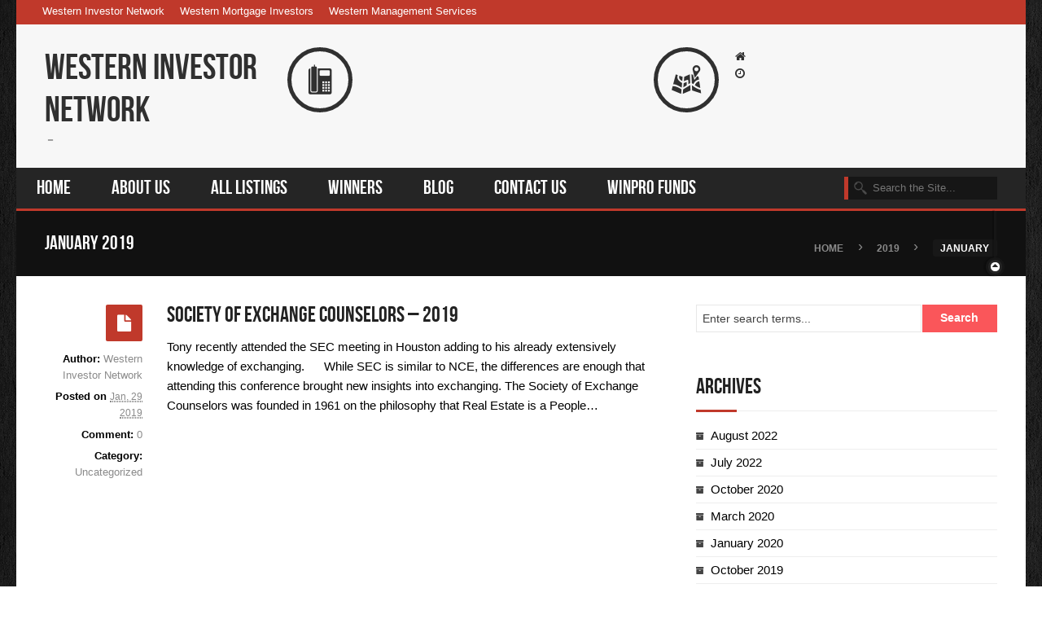

--- FILE ---
content_type: text/html; charset=UTF-8
request_url: https://westinvestnet.com/2019/01/
body_size: 6871
content:
		<!DOCTYPE html>
		<!--[if IE 7 ]><html class="ie ie7" lang="en"> <![endif]-->
		<!--[if IE 8 ]><html class="ie ie8" lang="en"> <![endif]-->
		<!--[if (gte IE 9)|!(IE)]><!-->
		<html lang="en-US">
		<head>
			
						<title>January 2019</title>
			<link rel="profile" href="http://gmpg.org/xfn/11" />
						<link rel="shortcut icon" href="https://westinvestnet.com/wp-content/themes/shandora/assets/images/icon.png" type="image/x-icon" />

			<meta charset="UTF-8" />
<meta http-equiv="Content-Type" content="text/html; charset=UTF-8" />
<title>January 2019</title>

<meta name="viewport" content="width=device-width, initial-scale=1" />
<meta name="template" content="Shandora 2.2.3" />
<meta name="locale" content="en_US" />
<meta name="robots" content="index,follow" />
<meta name="copyright" content="Copyright (c) 2026" />
<link rel='dns-prefetch' href='//maps.googleapis.com' />
<link rel='dns-prefetch' href='//s.w.org' />
<link rel="alternate" type="application/rss+xml" title="Western Investor Network &raquo; Feed" href="https://westinvestnet.com/feed/" />
<link rel="alternate" type="application/rss+xml" title="Western Investor Network &raquo; Comments Feed" href="https://westinvestnet.com/comments/feed/" />
<link rel="pingback" href="https://westinvestnet.com/xmlrpc.php" />
		<script type="text/javascript">
			window._wpemojiSettings = {"baseUrl":"https:\/\/s.w.org\/images\/core\/emoji\/12.0.0-1\/72x72\/","ext":".png","svgUrl":"https:\/\/s.w.org\/images\/core\/emoji\/12.0.0-1\/svg\/","svgExt":".svg","source":{"concatemoji":"https:\/\/westinvestnet.com\/wp-includes\/js\/wp-emoji-release.min.js"}};
			/*! This file is auto-generated */
			!function(e,a,t){var r,n,o,i,p=a.createElement("canvas"),s=p.getContext&&p.getContext("2d");function c(e,t){var a=String.fromCharCode;s.clearRect(0,0,p.width,p.height),s.fillText(a.apply(this,e),0,0);var r=p.toDataURL();return s.clearRect(0,0,p.width,p.height),s.fillText(a.apply(this,t),0,0),r===p.toDataURL()}function l(e){if(!s||!s.fillText)return!1;switch(s.textBaseline="top",s.font="600 32px Arial",e){case"flag":return!c([127987,65039,8205,9895,65039],[127987,65039,8203,9895,65039])&&(!c([55356,56826,55356,56819],[55356,56826,8203,55356,56819])&&!c([55356,57332,56128,56423,56128,56418,56128,56421,56128,56430,56128,56423,56128,56447],[55356,57332,8203,56128,56423,8203,56128,56418,8203,56128,56421,8203,56128,56430,8203,56128,56423,8203,56128,56447]));case"emoji":return!c([55357,56424,55356,57342,8205,55358,56605,8205,55357,56424,55356,57340],[55357,56424,55356,57342,8203,55358,56605,8203,55357,56424,55356,57340])}return!1}function d(e){var t=a.createElement("script");t.src=e,t.defer=t.type="text/javascript",a.getElementsByTagName("head")[0].appendChild(t)}for(i=Array("flag","emoji"),t.supports={everything:!0,everythingExceptFlag:!0},o=0;o<i.length;o++)t.supports[i[o]]=l(i[o]),t.supports.everything=t.supports.everything&&t.supports[i[o]],"flag"!==i[o]&&(t.supports.everythingExceptFlag=t.supports.everythingExceptFlag&&t.supports[i[o]]);t.supports.everythingExceptFlag=t.supports.everythingExceptFlag&&!t.supports.flag,t.DOMReady=!1,t.readyCallback=function(){t.DOMReady=!0},t.supports.everything||(n=function(){t.readyCallback()},a.addEventListener?(a.addEventListener("DOMContentLoaded",n,!1),e.addEventListener("load",n,!1)):(e.attachEvent("onload",n),a.attachEvent("onreadystatechange",function(){"complete"===a.readyState&&t.readyCallback()})),(r=t.source||{}).concatemoji?d(r.concatemoji):r.wpemoji&&r.twemoji&&(d(r.twemoji),d(r.wpemoji)))}(window,document,window._wpemojiSettings);
		</script>
		<style type="text/css">
img.wp-smiley,
img.emoji {
	display: inline !important;
	border: none !important;
	box-shadow: none !important;
	height: 1em !important;
	width: 1em !important;
	margin: 0 .07em !important;
	vertical-align: -0.1em !important;
	background: none !important;
	padding: 0 !important;
}
</style>
	<link rel='stylesheet' id='wp-block-library-css'  href='https://westinvestnet.com/wp-includes/css/dist/block-library/style.min.css' type='text/css' media='all' />
<link rel='stylesheet' id='bon_toolkit-css'  href='https://westinvestnet.com/wp-content/plugins/bon-toolkit/assets/css/toolkit.css' type='text/css' media='all' />
<link rel='stylesheet' id='bon_toolkit_font_style-css'  href='https://westinvestnet.com/wp-content/plugins/bon-toolkit/assets/css/bt-social.css' type='text/css' media='all' />
<link rel='stylesheet' id='bon_toolkit_icon_style-css'  href='https://westinvestnet.com/wp-content/plugins/bon-toolkit/assets/css/social-icon.css' type='text/css' media='all' />
<link rel='stylesheet' id='contact-form-7-css'  href='https://westinvestnet.com/wp-content/plugins/contact-form-7/includes/css/styles.css' type='text/css' media='all' />
<link rel='stylesheet' id='bon-app-css'  href='https://westinvestnet.com/wp-content/themes/shandora/assets/css/colors/pomegranate.css' type='text/css' media='all' />
<link rel='stylesheet' id='bon-all-css'  href='https://westinvestnet.com/wp-content/themes/shandora/assets/css/all.css' type='text/css' media='all' />
<link rel='stylesheet' id='bon-print-css'  href='https://westinvestnet.com/wp-content/themes/shandora/assets/css/print.css' type='text/css' media='print' />
<link rel='stylesheet' id='bonicons-css'  href='https://westinvestnet.com/wp-content/themes/shandora/framework/assets/css/frontend/bonicons.css' type='text/css' media='all' />
<link rel='stylesheet' id='bon-stylesheet-css'  href='https://westinvestnet.com/wp-content/themes/shandora-child/style.css' type='text/css' media='all' />
<link rel='stylesheet' id='cleaner-gallery-css'  href='https://westinvestnet.com/wp-content/themes/shandora/framework/assets/css/frontend/gallery.css' type='text/css' media='all' />
<link rel='stylesheet' id='bon-advanced-menu-css'  href='https://westinvestnet.com/wp-content/themes/shandora/framework/assets/css/frontend/menu.css' type='text/css' media='screen' />
<link rel='stylesheet' id='wp-add-custom-css-css'  href='https://westinvestnet.com?display_custom_css=css' type='text/css' media='all' />
<script type='text/javascript' src='https://westinvestnet.com/wp-includes/js/jquery/jquery.js'></script>
<script type='text/javascript' src='https://westinvestnet.com/wp-includes/js/jquery/jquery-migrate.min.js'></script>
<script type='text/javascript' src='https://westinvestnet.com/wp-content/themes/shandora/framework/assets/js/frontend/modernizr.js'></script>
<script type='text/javascript' src='https://westinvestnet.com/wp-content/themes/shandora/framework/assets/js/frontend/jquery.easing.js'></script>
<script type='text/javascript' src='https://westinvestnet.com/wp-content/plugins/bon-toolkit/assets/js/jplayer/jquery.jplayer.min.js'></script>
<script type='text/javascript' src='https://maps.googleapis.com/maps/api/js?sensor=false'></script>
<link rel='https://api.w.org/' href='https://westinvestnet.com/wp-json/' />


<!-- Plugin: Open external links a new window. Plugin by Kristian Risager Larsen, http://kristianrisagerlarsen.dk . Download it at http://wordpress.org/extend/plugins/open-external-links-in-a-new-window/ -->
<script type="text/javascript">//<![CDATA[
	function external_links_in_new_windows_loop() {
		if (!document.links) {
			document.links = document.getElementsByTagName('a');
		}
		var change_link = false;
		var force = '';
		var ignore = '';

		for (var t=0; t<document.links.length; t++) {
			var all_links = document.links[t];
			change_link = false;
			
			if(document.links[t].hasAttribute('onClick') == false) {
				// forced if the address starts with http (or also https), but does not link to the current domain
				if(all_links.href.search(/^http/) != -1 && all_links.href.search('westinvestnet.com') == -1) {
					// alert('Changeda '+all_links.href);
					change_link = true;
				}
					
				if(force != '' && all_links.href.search(force) != -1) {
					// forced
					// alert('force '+all_links.href);
					change_link = true;
				}
				
				if(ignore != '' && all_links.href.search(ignore) != -1) {
					// alert('ignore '+all_links.href);
					// ignored
					change_link = false;
				}

				if(change_link == true) {
					// alert('Changed '+all_links.href);
					document.links[t].setAttribute('onClick', 'javascript:window.open(\''+all_links.href+'\'); return false;');
					document.links[t].removeAttribute('target');
				}
			}
		}
	}
	
	// Load
	function external_links_in_new_windows_load(func)
	{	
		var oldonload = window.onload;
		if (typeof window.onload != 'function'){
			window.onload = func;
		} else {
			window.onload = function(){
				oldonload();
				func();
			}
		}
	}

	external_links_in_new_windows_load(external_links_in_new_windows_loop);
	//]]></script>


<style type="text/css" id="theme-fonts-rules-css">body, p, ul, ol, dl, .subheader, #slider-container .slider-inner-container .flex-caption .secondary-title, #slider-container .slider-inner-container .flex-caption .caption-content, .featured-listing-carousel h2, #main-navigation nav ul > li > ul li a, .bon-toolkit-posts-widget .item-title, article.listing .price, footer .widget-title, .bon-builder-element-calltoaction .panel.callaction h1, .bon-builder-element-calltoaction .panel.callaction h2, .bon-builder-element-calltoaction .panel.callaction h3, .bon-builder-element-calltoaction .panel.callaction h4{  font-family: "Titillium Web", "HelveticaNeue-Light", "Helvetica Neue Light", "Helvetica Neue", Helvetica, Arial, "Lucida Grande", sans-serif; font-weight: ; font-style: normal; }h1, h2, h3, h4, h5, h6, #main-navigation nav > ul, .listings .entry-header .badge, #comparison-table td.title nav > ul > li > a{  font-family: "BebasNeue", sans-serif; font-weight: ; font-style: normal; }</style>
	<style type="text/css" id="shandora-background-css">
		body.custom-background {
			background-color: #830628; background-image: url('https://westinvestnet.com/wp-content/themes/shandora/assets/images/patterns/darkwood.png'); background-repeat: repeat; background-position: top left; background-attachment: scroll;		}
	</style>
	
		</head>
		<body data-spy="scroll" data-target=".affix-nav-container"  id="totop" class="wordpress ltr en en-us child-theme y2026 m01 d17 h00 saturday logged-out custom-background plural archive date month layout-2c-l">
	<div id="outer-wrap">

	<!-- BEGIN Header -->

	
	<header id="header-container" class="container full">

		<div id="header-inner-container" class="container" itemtype="http://schema.org/RealEstateAgent">


			
		<hgroup id="topbar-navigation" class="hide-for-small">
			<div class="row">
				<nav id="menu-topbar" class="large-6 column"><ul id="menu-topbar-items" class="left menu-topbar-items"><li id="menu-item-1234" class="menu-item menu-item-type-custom menu-item-object-custom menu-item-home first menu-item-1234"><a href="http://westinvestnet.com">Western Investor Network</a></li>
<li id="menu-item-1257" class="menu-item menu-item-type-post_type menu-item-object-page menu-item-1257"><a href="https://westinvestnet.com/western-mortgage-investors/">Western Mortgage Investors</a></li>
<li id="menu-item-1593" class="menu-item menu-item-type-post_type menu-item-object-page last menu-item-1593"><a href="https://westinvestnet.com/western-management-services/">Western Management Services</a></li>
</ul></nav>				<nav class="large-6 column right">
	    <ul class="right social-icons" id="top-social-icons"></ul></nav>				
			</div>
		</hgroup>

				<hgroup id="main-header" class="light slide show">
			<div class="row">
								<div class="large-3 column small-centered large-uncentered text-logo" id="logo">
					<div id="nav-toggle" class="navbar-handle show-for-small"></div>
										<h1 itemprop="name" class="uncentered"><a href="https://westinvestnet.com" title="Western Investor Network">Western Investor Network</a></h1>
											<span class="site-description uncentered hide-for-desktop hide-for-small"></span>
									</div>
				
								<div class="large-9 column hide-for-desktop hide-for-small" id="company-info">
					<div class="row">
													<div class="large-6 column">
								<div class="icon">
									<span class="sha-phone"></span>
								</div>
								<span class="info-title"></span>
																<span class="phone phone-1"><strong></strong></span>
							</div>
																			<div class="large-6 column">
								<div class="icon">
									<span class="sha-map"></span>
								</div>
								<span class="info-title"></span>
								<address>
									<p><span class="bonicons bi-home"></span></p>
									<p><span class="bonicons bi-clock-o"></span></p>
								</address>
							</div>
											</div>
				</div>
				
			</div>
		</hgroup> 
				<hgroup id="main-navigation" class="dark">
									<div class="searchform-container">
						
		<div class="searchform">
		<form role="search" method="get" class="search hidden-phone" id="searchform" action="https://westinvestnet.com/" >
		<i class="icon sha-zoom"></i><input class="input-medium" type="text" value="" name="s" id="s" placeholder="Search the Site..." />
		</form></div>					</div>
								<div class="nav-block ">
					<nav id="bon-mega-menu-primary" class="bon-mega-menu-container "><ul id="menu-primary-items" class=" bon-mega-menu-items clearfix bon-menu-dark "><li id="menu-item-1099" class="menu-item menu-item-type-custom menu-item-object-custom menu-item-home first menu-item-1099 menu-item-depth-0 menu-item-first bon-menu-noicon menu-item-0 bon-mega-menu-item"><a href="http://westinvestnet.com/" class="bon-menu-label-link bon-menu-label align-left"><span class="bon-menu-text-wrap"><span class="bon-menu-text">Home</span></span></a></li>
<li id="menu-item-1100" class="menu-item menu-item-type-post_type menu-item-object-page menu-item-has-children menu-has-children bon-menu-hover menu-item-1100 menu-item-depth-0 bon-menu-noicon menu-item-1 bon-normal-menu-item"><a href="https://westinvestnet.com/about-us/" class="bon-menu-label-link bon-menu-label align-left"><span class="bon-menu-text-wrap"><span class="bon-menu-text">About Us</span></span></a>
<ul class="sub-menu sub-menu-1">
	<li id="menu-item-1117" class="menu-item menu-item-type-post_type menu-item-object-page menu-item-1117 menu-item-depth-1 bon-menu-noicon"><a href="https://westinvestnet.com/browse-agent/" class="bon-menu-label-link bon-menu-label align-left"><span class="bon-menu-text-wrap"><span class="bon-menu-text">Browse Agent</span></span></a></li>
	<li id="menu-item-1116" class="menu-item menu-item-type-post_type menu-item-object-page menu-item-1116 menu-item-depth-1 bon-menu-noicon"><a href="https://westinvestnet.com/services/" class="bon-menu-label-link bon-menu-label align-left"><span class="bon-menu-text-wrap"><span class="bon-menu-text">Services</span></span></a></li>
	<li id="menu-item-2294" class="menu-item menu-item-type-post_type menu-item-object-page menu-item-2294 menu-item-depth-1 bon-menu-noicon"><a href="https://westinvestnet.com/community-involvement/" class="bon-menu-label-link bon-menu-label align-left"><span class="bon-menu-text-wrap"><span class="bon-menu-text">Community Involvement</span></span></a></li>
</ul>
<i class="menu-toggle bonicons bi-angle-down menu-toggle"></i></li>
<li id="menu-item-2287" class="menu-item menu-item-type-post_type menu-item-object-page menu-item-has-children menu-has-children bon-menu-hover menu-item-2287 menu-item-depth-0 bon-menu-noicon menu-item-2 bon-normal-menu-item"><a href="https://westinvestnet.com/all-listings/" class="bon-menu-label-link bon-menu-label align-left"><span class="bon-menu-text-wrap"><span class="bon-menu-text">All Listings</span></span></a>
<ul class="sub-menu sub-menu-1">
	<li id="menu-item-2282" class="menu-item menu-item-type-custom menu-item-object-custom menu-item-2282 menu-item-depth-1 bon-menu-noicon"><a href="http://westinvestnet.com/all-listings/?propertyId=324375-sale" class="bon-menu-label-link bon-menu-label align-left"><span class="bon-menu-text-wrap"><span class="bon-menu-text">Featured Property</span></span></a></li>
</ul>
<i class="menu-toggle bonicons bi-angle-down menu-toggle"></i></li>
<li id="menu-item-1115" class="menu-item menu-item-type-post_type menu-item-object-page menu-item-has-children menu-has-children bon-menu-hover menu-item-1115 menu-item-depth-0 bon-menu-noicon menu-item-3 bon-normal-menu-item"><a href="https://westinvestnet.com/winners/" class="bon-menu-label-link bon-menu-label align-left"><span class="bon-menu-text-wrap"><span class="bon-menu-text">WINners</span></span></a>
<ul class="sub-menu sub-menu-1">
	<li id="menu-item-2278" class="menu-item menu-item-type-post_type menu-item-object-page menu-item-2278 menu-item-depth-1 bon-menu-noicon"><a href="https://westinvestnet.com/featured-closing/" class="bon-menu-label-link bon-menu-label align-left"><span class="bon-menu-text-wrap"><span class="bon-menu-text">Featured Closing</span></span></a></li>
	<li id="menu-item-2274" class="menu-item menu-item-type-post_type menu-item-object-page menu-item-2274 menu-item-depth-1 bon-menu-noicon"><a href="https://westinvestnet.com/western-mortgage-investors/" class="bon-menu-label-link bon-menu-label align-left"><span class="bon-menu-text-wrap"><span class="bon-menu-text">Western Mortgage Investors</span></span></a></li>
</ul>
<i class="menu-toggle bonicons bi-angle-down menu-toggle"></i></li>
<li id="menu-item-1102" class="menu-item menu-item-type-post_type menu-item-object-page current_page_parent menu-item-1102 menu-item-depth-0 bon-menu-noicon menu-item-4 bon-normal-menu-item"><a href="https://westinvestnet.com/blog-2/" class="bon-menu-label-link bon-menu-label align-left"><span class="bon-menu-text-wrap"><span class="bon-menu-text">BLOG</span></span></a></li>
<li id="menu-item-1103" class="menu-item menu-item-type-post_type menu-item-object-page menu-item-1103 menu-item-depth-0 bon-menu-noicon menu-item-5 bon-normal-menu-item"><a href="https://westinvestnet.com/contact-us/" class="bon-menu-label-link bon-menu-label align-left"><span class="bon-menu-text-wrap"><span class="bon-menu-text">Contact Us</span></span></a></li>
<li id="menu-item-2458" class="menu-item menu-item-type-post_type menu-item-object-page last menu-item-2458 menu-item-depth-0 bon-menu-noicon menu-item-6 bon-mega-menu-item"><a href="https://westinvestnet.com/winpro-funds/" class="bon-menu-label-link bon-menu-label align-left"><span class="bon-menu-text-wrap"><span class="bon-menu-text">WINPRO Funds</span></span></a></li>
</ul></nav>				</div>
				<div class="header-toggler hide-for-small"><div class="toggler-button"></div></div>
			</hgroup>

					
			
		</div>

	</header>
	

				<div id="header-background" class="show-for-medium-up"></div>
			
	<!-- END Header -->
<div id="inner-wrap" class="slide ">

    
    <div id="body-container" class="container">


        
<div id="page-header" class="show-for-medium-up">
	<div class="row">
		<div class="column large-4">
			<h3 class="page-title">
				January 2019			</h3>
		</div>
		<div class="column large-8">
			
		<nav class="breadcrumb-trail breadcrumbs" itemprop="breadcrumb"><span class="trail-begin"><a href="https://westinvestnet.com" title="Western Investor Network" rel="home">Home</a></span>
			 <span class="sep">&rsaquo;</span> <a href="https://westinvestnet.com/2019/" title="2019">2019</a>
			 <span class="sep">&rsaquo;</span> <span class="trail-end">January</span>
		</nav>		</div>
	</div>
</div><div id="main-content" class="row"><div class="column large-8 large-uncentered small-11 small-centered">   
            
    
        
<article id="post-2411" class="post-first post publish odd author-admin post-last post-2411 format-standard hentry category-uncategorized">

	
		<header class="entry-header">
						<h3 class="entry-title"><a href="https://westinvestnet.com/uncategorized/society-of-exchangors-2019/" title="Permalink to: SOCIETY OF EXCHANGE COUNSELORS &#8211; 2019">SOCIETY OF EXCHANGE COUNSELORS &#8211; 2019</a></h3>			<div class="entry-byline"><a class="entry-post-meta entry-icon-meta show-for-large" href="https://westinvestnet.com/uncategorized/society-of-exchangors-2019/" title="Permalink to SOCIETY OF EXCHANGE COUNSELORS &#8211; 2019"><i class="bonicons bi-file"></i></a> <span class="entry-author-meta entry-post-meta"><strong class="author-text entry-meta-title">Author:</strong> <a class="url fn n" rel="author" href="https://westinvestnet.com/administrator/admin/" title="Western Investor Network">Western Investor Network</a></span> <span class="entry-published-meta entry-post-meta"><strong class="published-text entry-meta-title">Posted on </strong> <abbr title="Tuesday, January 29th, 2019, 6:53 pm">Jan, 29 2019</abbr></span> <span class="entry-comment-meta entry-post-meta"><strong class="comment-text entry-meta-title">Comment:</strong> <a class="comments-link" href="https://westinvestnet.com/uncategorized/society-of-exchangors-2019/#respond" title="Comment on SOCIETY OF EXCHANGE COUNSELORS &#8211; 2019">0</a></span> <span class="entry-term-meta entry-post-meta"><strong class="term-text entry-meta-title">Category:</strong> <a title="Uncategorized" ref="category" href="https://westinvestnet.com/category/uncategorized/">Uncategorized</a></span> </div>		</header><!-- .entry-header -->

		<div class="entry-summary">
			<p>Tony recently attended the SEC meeting in Houston adding to his already extensively knowledge of exchanging. &nbsp; &nbsp;&nbsp; While SEC is similar to NCE, the differences are enough that attending this conference brought new insights into exchanging. The Society of Exchange Counselors was founded in 1961 on the philosophy that Real Estate is a People&hellip;</p>
					</div><!-- .entry-summary -->


	
</article><!-- .hentry -->


        
    



	
		

        </div><!-- close column -->
	<aside id="sidebar-primary" class="sidebar column large-4 large-uncentered small-11 small-centered">

		<div id="search-2" class="widget widget_search widget-widget_search"><div class="widget-wrap widget-inside"><div class="search">

	<form method="get" class="search-form" action="https://westinvestnet.com/">
		<div class="row collapse">
			<div class="large-9 small-9 column">
			<input class="search-text" type="text" name="s" value="Enter search terms..." onfocus="if(this.value==this.defaultValue)this.value='';" onblur="if(this.value=='')this.value=this.defaultValue;" />
			</div>
			<div class="large-3 small-3 column">
			<input class="search-submit button expand prefix flat red" name="submit" type="submit" value="Search" />
			</div>
		</div>
	</form><!-- .search-form -->

</div><!-- .search --></div></div><div id="text-2" class="widget widget_text widget-widget_text"><div class="widget-wrap widget-inside">			<div class="textwidget"></div>
		</div></div><div id="archives-2" class="widget widget_archive widget-widget_archive"><div class="widget-wrap widget-inside"><h3 class="widget-title">Archives</h3>		<ul>
				<li><a href='https://westinvestnet.com/2022/08/'>August 2022</a></li>
	<li><a href='https://westinvestnet.com/2022/07/'>July 2022</a></li>
	<li><a href='https://westinvestnet.com/2020/10/'>October 2020</a></li>
	<li><a href='https://westinvestnet.com/2020/03/'>March 2020</a></li>
	<li><a href='https://westinvestnet.com/2020/01/'>January 2020</a></li>
	<li><a href='https://westinvestnet.com/2019/10/'>October 2019</a></li>
	<li><a href='https://westinvestnet.com/2019/05/'>May 2019</a></li>
	<li><a href='https://westinvestnet.com/2019/01/' aria-current="page">January 2019</a></li>
	<li><a href='https://westinvestnet.com/2018/12/'>December 2018</a></li>
	<li><a href='https://westinvestnet.com/2018/09/'>September 2018</a></li>
	<li><a href='https://westinvestnet.com/2018/08/'>August 2018</a></li>
	<li><a href='https://westinvestnet.com/2018/07/'>July 2018</a></li>
	<li><a href='https://westinvestnet.com/2018/04/'>April 2018</a></li>
	<li><a href='https://westinvestnet.com/2018/03/'>March 2018</a></li>
	<li><a href='https://westinvestnet.com/2018/02/'>February 2018</a></li>
	<li><a href='https://westinvestnet.com/2018/01/'>January 2018</a></li>
	<li><a href='https://westinvestnet.com/2017/12/'>December 2017</a></li>
	<li><a href='https://westinvestnet.com/2017/11/'>November 2017</a></li>
	<li><a href='https://westinvestnet.com/2017/10/'>October 2017</a></li>
	<li><a href='https://westinvestnet.com/2017/09/'>September 2017</a></li>
	<li><a href='https://westinvestnet.com/2017/08/'>August 2017</a></li>
	<li><a href='https://westinvestnet.com/2017/07/'>July 2017</a></li>
	<li><a href='https://westinvestnet.com/2017/06/'>June 2017</a></li>
	<li><a href='https://westinvestnet.com/2017/05/'>May 2017</a></li>
	<li><a href='https://westinvestnet.com/2017/04/'>April 2017</a></li>
	<li><a href='https://westinvestnet.com/2017/03/'>March 2017</a></li>
	<li><a href='https://westinvestnet.com/2017/02/'>February 2017</a></li>
	<li><a href='https://westinvestnet.com/2017/01/'>January 2017</a></li>
	<li><a href='https://westinvestnet.com/2016/12/'>December 2016</a></li>
	<li><a href='https://westinvestnet.com/2016/11/'>November 2016</a></li>
	<li><a href='https://westinvestnet.com/2016/10/'>October 2016</a></li>
	<li><a href='https://westinvestnet.com/2016/09/'>September 2016</a></li>
	<li><a href='https://westinvestnet.com/2016/08/'>August 2016</a></li>
	<li><a href='https://westinvestnet.com/2016/07/'>July 2016</a></li>
	<li><a href='https://westinvestnet.com/2016/06/'>June 2016</a></li>
	<li><a href='https://westinvestnet.com/2016/05/'>May 2016</a></li>
	<li><a href='https://westinvestnet.com/2016/04/'>April 2016</a></li>
	<li><a href='https://westinvestnet.com/2016/01/'>January 2016</a></li>
	<li><a href='https://westinvestnet.com/2015/10/'>October 2015</a></li>
	<li><a href='https://westinvestnet.com/2015/07/'>July 2015</a></li>
	<li><a href='https://westinvestnet.com/2015/06/'>June 2015</a></li>
	<li><a href='https://westinvestnet.com/2015/01/'>January 2015</a></li>
		</ul>
			</div></div>
	</aside><!-- #sidebar-primary .aside -->

</div><!-- close row -->
    </div>


<footer id="footer-container" class="container">
	
	
		<a href="#totop" class="backtop" id="backtop" title="Back to Top"><i class="icon bonicons bi-chevron-up"></i></a>

				<div class="footer-widgets footer-inner">

			<div class="row">

				
					<div id="footer-widget-1" class="column large-3 large-uncentered small-11 small-centered">
						
					
								<div id="recent-posts-2" class="widget widget_recent_entries widget-widget_recent_entries"><div class="widget-wrap widget-inside">		<h3 class="widget-title">Recent Posts</h3>		<ul>
											<li>
					<a href="https://westinvestnet.com/fun/happy-birthday-tony-2/">HAPPY BIRTHDAY TONY!</a>
									</li>
											<li>
					<a href="https://westinvestnet.com/exchanging/whats-las-vegas-like-in-july-2022/">What&#8217;s Las Vegas like in July, 2022</a>
									</li>
											<li>
					<a href="https://westinvestnet.com/uncategorized/national-council-of-exchangors-holds-it-first-in-person-and-virtual-meeting-since-march-of-2020/">National Council of Exchangors holds it first in-person and virtual meeting since March of 2020</a>
									</li>
											<li>
					<a href="https://westinvestnet.com/uncategorized/western-group-of-companies-and-winpro-funds-statement-guidelines-and-procedures-for-covid-19-pandemic/">Western Group of Companies and WINPRO Funds Statement, Guidelines and Procedures for COVID 19 Pandemic</a>
									</li>
											<li>
					<a href="https://westinvestnet.com/uncategorized/another-great-year-comes-to-a-close/">Another Great Year Comes to a Close</a>
									</li>
					</ul>
		</div></div>
					
					</div>

				
					<div id="footer-widget-2" class="column large-3 large-uncentered small-11 small-centered">
						
					
						<div id="text-8" class="widget widget_text widget-widget_text"><div class="widget-wrap widget-inside">			<div class="textwidget"></div>
		</div></div>
					
					</div>

				
					<div id="footer-widget-3" class="column large-3 large-uncentered small-11 small-centered">
						
					
						<div id="text-6" class="widget widget_text widget-widget_text"><div class="widget-wrap widget-inside"><h3 class="widget-title">Newsletter</h3>			<div class="textwidget"><p><code><script id="mcjs">!function(c,h,i,m,p){m=c.createElement(h),p=c.getElementsByTagName(h)[0],m.async=1,m.src=i,p.parentNode.insertBefore(m,p)}(document,"script","https://chimpstatic.com/mcjs-connected/js/users/9416c28d8a2e49f09ad895b5e/82180208defe23264e9d0e657.js");</script></p>
</div>
		</div></div>
					
					</div>

				
					<div id="footer-widget-4" class="column large-3 large-uncentered small-11 small-centered">
						
					
						<div id="text-7" class="widget widget_text widget-widget_text"><div class="widget-wrap widget-inside">			<div class="textwidget"></div>
		</div></div>
					
					</div>

				
			</div>

		</div>

				<div class="footer-copyright footer-inner">

			<div class="row">
				<div class="column large-12 footer-column"><div class="row">
					<div id="social-icon-footer" class="large-4 column large-uncentered small-11 small-centered">
						<nav class="">
	    <ul class="social-icons" id="footer-social-icons"></ul></nav>						
					</div>

					<div id="copyright-text" class="large-8 column large-uncentered small-11 small-centered">
						<div><div class="credit">Copyright &copy; 2026 <a class="site-link" href="https://westinvestnet.com" title="Western Investor Network" rel="home"><span>Western Investor Network</span></a>. Powered by <a class="wp-link" href="http://wordpress.org" title="State-of-the-art semantic personal publishing platform"><span>WordPress</span></a> and <a class="theme-link" href="http://www.bonfirelab.com/themes/shandora" title="Shandora WordPress Theme"><span>Shandora</span></a>.</div></div>
					</div>
				</div></div>
			</div>

		</div>
		


</footer>
</div>
</div>


		<div id="action-compare" class="action-compare" data-lang="" data-count="0" data-compare=""></div>

		<a id="scroll-top" href="#totop"><i class="bonicons bi-chevron-up"></i></a><link rel='stylesheet' id='dashicons-css'  href='https://westinvestnet.com/wp-includes/css/dashicons.min.css' type='text/css' media='all' />
<script type='text/javascript' src='https://westinvestnet.com/wp-content/themes/shandora/assets/js/foundation/foundation.js'></script>
<script type='text/javascript' src='https://westinvestnet.com/wp-content/themes/shandora/assets/js/libs/calculator.js'></script>
<script type='text/javascript' src='https://westinvestnet.com/wp-includes/js/jquery/ui/core.min.js'></script>
<script type='text/javascript' src='https://westinvestnet.com/wp-includes/js/jquery/ui/widget.min.js'></script>
<script type='text/javascript' src='https://westinvestnet.com/wp-includes/js/jquery/ui/mouse.min.js'></script>
<script type='text/javascript' src='https://westinvestnet.com/wp-includes/js/jquery/ui/slider.min.js'></script>
<script type='text/javascript' src='https://westinvestnet.com/wp-content/themes/shandora/assets/js/libs/jquery.selecttoui.min.js'></script>
<script type='text/javascript' src='https://westinvestnet.com/wp-content/themes/shandora/framework/assets/js/frontend/jquery.fitvids.js'></script>
<script type='text/javascript' src='https://westinvestnet.com/wp-content/themes/shandora/framework/assets/js/frontend/selectivizr.js'></script>
<script type='text/javascript'>
/* <![CDATA[ */
var bon_ajax = {"url":"https:\/\/westinvestnet.com\/wp-admin\/admin-ajax.php","toolkit_url":"https:\/\/westinvestnet.com\/wp-content\/plugins\/bon-toolkit\/"};
/* ]]> */
</script>
<script type='text/javascript' src='https://westinvestnet.com/wp-content/themes/shandora/assets/js/custom.js'></script>
<script type='text/javascript'>
/* <![CDATA[ */
var bon_toolkit_ajax = {"url":"https:\/\/westinvestnet.com\/wp-admin\/admin-ajax.php"};
/* ]]> */
</script>
<script type='text/javascript' src='https://westinvestnet.com/wp-content/plugins/bon-toolkit/assets/js/toolkit.js'></script>
<script type='text/javascript'>
/* <![CDATA[ */
var wpcf7 = {"apiSettings":{"root":"https:\/\/westinvestnet.com\/wp-json\/contact-form-7\/v1","namespace":"contact-form-7\/v1"}};
/* ]]> */
</script>
<script type='text/javascript' src='https://westinvestnet.com/wp-content/plugins/contact-form-7/includes/js/scripts.js'></script>
<script type='text/javascript' src='https://westinvestnet.com/wp-includes/js/hoverIntent.min.js'></script>
<script type='text/javascript' src='https://westinvestnet.com/wp-content/themes/shandora/framework/assets/js/frontend/menu.js'></script>
<script type='text/javascript' src='https://westinvestnet.com/wp-includes/js/wp-embed.min.js'></script>

		</body>
		</html>
		

--- FILE ---
content_type: text/css
request_url: https://westinvestnet.com/wp-content/plugins/bon-toolkit/assets/css/social-icon.css
body_size: 2018
content:
.bon-toolkit-social-icon a{text-align:center;text-decoration:none;float:left;margin:0 7px 7px 0;font-size:20px;line-height:2.05;text-indent:1px;font-weight:regular;color:white;text-shadow:0px 1px 1px rgba(0,0,0,0.35);width:42px;height:42px;box-shadow:0 21px 0 rgba(255,255,255,0.1) inset,0 1px 2px rgba(0,0,0,0.15);-moz-box-shadow:0 21px 0 rgba(255,255,255,0.1) inset,0 1px 2px rgba(0,0,0,0.15);-webkit-box-shadow:0 21px 0 rgba(255,255,255,0.1) inset,0 1px 2px rgba(0,0,0,0.15)}.bon-toolkit-social-icon a:hover,.bon-toolkit-social-icon a:focus{text-shadow:1px 1px 0px rgba(255,255,255,0.3)}.bon-toolkit-social-icon a:hover.facebook,.bon-toolkit-social-icon a:focus.facebook{color:#1e2e4f}.bon-toolkit-social-icon a:hover.twitter,.bon-toolkit-social-icon a:focus.twitter{color:#006287}.bon-toolkit-social-icon a:hover.flickr,.bon-toolkit-social-icon a:focus.flickr{color:#99004f}.bon-toolkit-social-icon a:hover.vimeo,.bon-toolkit-social-icon a:focus.vimeo{color:#749925}.bon-toolkit-social-icon a:hover.youtube,.bon-toolkit-social-icon a:focus.youtube{color:#880000}.bon-toolkit-social-icon a:hover.google,.bon-toolkit-social-icon a:focus.google,.bon-toolkit-social-icon a:hover.googleplus,.bon-toolkit-social-icon a:focus.googleplus{color:#96271a}.bon-toolkit-social-icon a:hover.tumblr,.bon-toolkit-social-icon a:focus.tumblr{color:#121d27}.bon-toolkit-social-icon a:hover.stumbleupon,.bon-toolkit-social-icon a:focus.stumbleupon{color:#b01f06}.bon-toolkit-social-icon a:hover.linkedin,.bon-toolkit-social-icon a:focus.linkedin{color:#003650}.bon-toolkit-social-icon a:hover.instagram,.bon-toolkit-social-icon a:focus.instagram{color:#2f4a60}.bon-toolkit-social-icon a:hover.dribbble,.bon-toolkit-social-icon a:focus.dribbble{color:#ba1655}.bon-toolkit-social-icon a:hover.rdio,.bon-toolkit-social-icon a:focus.rdio{color:#004b6f}.bon-toolkit-social-icon a:hover.spotify,.bon-toolkit-social-icon a:focus.spotify{color:#425e0d}.bon-toolkit-social-icon a:hover.rss,.bon-toolkit-social-icon a:focus.rss{color:#993d00}.bon-toolkit-social-icon a:hover.pinterest,.bon-toolkit-social-icon a:focus.pinterest{color:#731216}.bon-toolkit-social-icon a:hover.foursquare,.bon-toolkit-social-icon a:focus.foursquare{color:#155c74}.bon-toolkit-social-icon a:hover.behance,.bon-toolkit-social-icon a:focus.behance{color:#00249e}.bon-toolkit-social-icon a:hover.delicious,.bon-toolkit-social-icon a:focus.delicious{color:#113269}.bon-toolkit-social-icon a:hover.wordpress,.bon-toolkit-social-icon a:focus.wordpress{color:#0f3647}.bon-toolkit-social-icon a:hover.blogger,.bon-toolkit-social-icon a:focus.blogger{color:#9c2f02}.bon-toolkit-social-icon a:hover.forrst,.bon-toolkit-social-icon a:focus.forrst{color:#355a3d}.bon-toolkit-social-icon a.facebook{background-color:#355089;background-image:-moz-linear-gradient(top, #3b5998, #2d4373);background-image:-webkit-gradient(linear, 0 0, 0 100%, from(#3b5998), to(#2d4373));background-image:-webkit-linear-gradient(top, #3b5998, #2d4373);background-image:-o-linear-gradient(top, #3b5998, #2d4373);background-image:linear-gradient(to bottom, #3b5998,#2d4373);background-repeat:repeat-x;-ms-filter:progid:DXImageTransform.Microsoft.gradient(GradientType=0,startColorstr=#FF3B5998,endColorstr=#FF2D4373);filter:progid:DXImageTransform.Microsoft.gradient(GradientType=0,startColorstr=#FF3B5998,endColorstr=#FF2D4373);zoom:1}.bon-toolkit-social-icon a.twitter{background-color:#009dd8;background-image:-moz-linear-gradient(top, #00aced, #0087ba);background-image:-webkit-gradient(linear, 0 0, 0 100%, from(#00aced), to(#0087ba));background-image:-webkit-linear-gradient(top, #00aced, #0087ba);background-image:-o-linear-gradient(top, #00aced, #0087ba);background-image:linear-gradient(to bottom, #00aced,#0087ba);background-repeat:repeat-x;-ms-filter:progid:DXImageTransform.Microsoft.gradient(GradientType=0,startColorstr=#FF00ACED,endColorstr=#FF0087BA);filter:progid:DXImageTransform.Microsoft.gradient(GradientType=0,startColorstr=#FF00ACED,endColorstr=#FF0087BA);zoom:1}.bon-toolkit-social-icon a.flickr{background-color:#ea0079;background-image:-moz-linear-gradient(top, #ff0084, #cc006a);background-image:-webkit-gradient(linear, 0 0, 0 100%, from(#ff0084), to(#cc006a));background-image:-webkit-linear-gradient(top, #ff0084, #cc006a);background-image:-o-linear-gradient(top, #ff0084, #cc006a);background-image:linear-gradient(to bottom, #ff0084,#cc006a);background-repeat:repeat-x;-ms-filter:progid:DXImageTransform.Microsoft.gradient(GradientType=0,startColorstr=#FFFF0084,endColorstr=#FFCC006A);filter:progid:DXImageTransform.Microsoft.gradient(GradientType=0,startColorstr=#FFFF0084,endColorstr=#FFCC006A);zoom:1}.bon-toolkit-social-icon a.vimeo{background-color:#a0cc43;background-image:-moz-linear-gradient(top, #aad450, #93c130);background-image:-webkit-gradient(linear, 0 0, 0 100%, from(#aad450), to(#93c130));background-image:-webkit-linear-gradient(top, #aad450, #93c130);background-image:-o-linear-gradient(top, #aad450, #93c130);background-image:linear-gradient(to bottom, #aad450,#93c130);background-repeat:repeat-x;-ms-filter:progid:DXImageTransform.Microsoft.gradient(GradientType=0,startColorstr=#FFAAD450,endColorstr=#FF93C130);filter:progid:DXImageTransform.Microsoft.gradient(GradientType=0,startColorstr=#FFAAD450,endColorstr=#FF93C130);zoom:1}.bon-toolkit-social-icon a.youtube{background-color:#b10000;background-image:-moz-linear-gradient(top, #b00, #a20000);background-image:-webkit-gradient(linear, 0 0, 0 100%, from(#b00), to(#a20000));background-image:-webkit-linear-gradient(top, #b00, #a20000);background-image:-o-linear-gradient(top, #b00, #a20000);background-image:linear-gradient(to bottom, #bb0000,#a20000);background-repeat:repeat-x;-ms-filter:progid:DXImageTransform.Microsoft.gradient(GradientType=0,startColorstr=#FFBB0000,endColorstr=#FFA20000);filter:progid:DXImageTransform.Microsoft.gradient(GradientType=0,startColorstr=#FFBB0000,endColorstr=#FFA20000);zoom:1}.bon-toolkit-social-icon a.google,.bon-toolkit-social-icon a.googleplus{background-color:#d2412f;background-image:-moz-linear-gradient(top, #dd4b39, #c23321);background-image:-webkit-gradient(linear, 0 0, 0 100%, from(#dd4b39), to(#c23321));background-image:-webkit-linear-gradient(top, #dd4b39, #c23321);background-image:-o-linear-gradient(top, #dd4b39, #c23321);background-image:linear-gradient(to bottom, #dd4b39,#c23321);background-repeat:repeat-x;-ms-filter:progid:DXImageTransform.Microsoft.gradient(GradientType=0,startColorstr=#FFDD4B39,endColorstr=#FFC23321);filter:progid:DXImageTransform.Microsoft.gradient(GradientType=0,startColorstr=#FFDD4B39,endColorstr=#FFC23321);zoom:1}.bon-toolkit-social-icon a.tumblr{background-color:#2b455f;background-image:-moz-linear-gradient(top, #32506d, #22364a);background-image:-webkit-gradient(linear, 0 0, 0 100%, from(#32506d), to(#22364a));background-image:-webkit-linear-gradient(top, #32506d, #22364a);background-image:-o-linear-gradient(top, #32506d, #22364a);background-image:linear-gradient(to bottom, #32506d,#22364a);background-repeat:repeat-x;-ms-filter:progid:DXImageTransform.Microsoft.gradient(GradientType=0,startColorstr=#FF32506D,endColorstr=#FF22364A);filter:progid:DXImageTransform.Microsoft.gradient(GradientType=0,startColorstr=#FF32506D,endColorstr=#FF22364A);zoom:1}.bon-toolkit-social-icon a.stumbleupon{background-color:#ee3819;background-image:-moz-linear-gradient(top, #f74425, #e12808);background-image:-webkit-gradient(linear, 0 0, 0 100%, from(#f74425), to(#e12808));background-image:-webkit-linear-gradient(top, #f74425, #e12808);background-image:-o-linear-gradient(top, #f74425, #e12808);background-image:linear-gradient(to bottom, #f74425,#e12808);background-repeat:repeat-x;-ms-filter:progid:DXImageTransform.Microsoft.gradient(GradientType=0,startColorstr=#FFF74425,endColorstr=#FFE12808);filter:progid:DXImageTransform.Microsoft.gradient(GradientType=0,startColorstr=#FFF74425,endColorstr=#FFE12808);zoom:1}.bon-toolkit-social-icon a.linkedin{background-color:#006da1;background-image:-moz-linear-gradient(top, #007bb6, #005983);background-image:-webkit-gradient(linear, 0 0, 0 100%, from(#007bb6), to(#005983));background-image:-webkit-linear-gradient(top, #007bb6, #005983);background-image:-o-linear-gradient(top, #007bb6, #005983);background-image:linear-gradient(to bottom, #007bb6,#005983);background-repeat:repeat-x;-ms-filter:progid:DXImageTransform.Microsoft.gradient(GradientType=0,startColorstr=#FF007BB6,endColorstr=#FF005983);filter:progid:DXImageTransform.Microsoft.gradient(GradientType=0,startColorstr=#FF007BB6,endColorstr=#FF005983);zoom:1}.bon-toolkit-social-icon a.instagram{background-color:#4a7496;background-image:-moz-linear-gradient(top, #517fa4, #406582);background-image:-webkit-gradient(linear, 0 0, 0 100%, from(#517fa4), to(#406582));background-image:-webkit-linear-gradient(top, #517fa4, #406582);background-image:-o-linear-gradient(top, #517fa4, #406582);background-image:linear-gradient(to bottom, #517fa4,#406582);background-repeat:repeat-x;-ms-filter:progid:DXImageTransform.Microsoft.gradient(GradientType=0,startColorstr=#FF517FA4,endColorstr=#FF406582);filter:progid:DXImageTransform.Microsoft.gradient(GradientType=0,startColorstr=#FF517FA4,endColorstr=#FF406582);zoom:1}.bon-toolkit-social-icon a.dribbble{background-color:#e8397d;background-image:-moz-linear-gradient(top, #ea4c89, #e51e6b);background-image:-webkit-gradient(linear, 0 0, 0 100%, from(#ea4c89), to(#e51e6b));background-image:-webkit-linear-gradient(top, #ea4c89, #e51e6b);background-image:-o-linear-gradient(top, #ea4c89, #e51e6b);background-image:linear-gradient(to bottom, #ea4c89,#e51e6b);background-repeat:repeat-x;-ms-filter:progid:DXImageTransform.Microsoft.gradient(GradientType=0,startColorstr=#FFEA4C89,endColorstr=#FFE51E6B);filter:progid:DXImageTransform.Microsoft.gradient(GradientType=0,startColorstr=#FFEA4C89,endColorstr=#FFE51E6B);zoom:1}.bon-toolkit-social-icon a.rdio{background-color:#0081c0;background-image:-moz-linear-gradient(top, #008fd5, #006da2);background-image:-webkit-gradient(linear, 0 0, 0 100%, from(#008fd5), to(#006da2));background-image:-webkit-linear-gradient(top, #008fd5, #006da2);background-image:-o-linear-gradient(top, #008fd5, #006da2);background-image:linear-gradient(to bottom, #008fd5,#006da2);background-repeat:repeat-x;-ms-filter:progid:DXImageTransform.Microsoft.gradient(GradientType=0,startColorstr=#FF008FD5,endColorstr=#FF006DA2);filter:progid:DXImageTransform.Microsoft.gradient(GradientType=0,startColorstr=#FF008FD5,endColorstr=#FF006DA2);zoom:1}.bon-toolkit-social-icon a.spotify{background-color:#74a517;background-image:-moz-linear-gradient(top, #81b71a, #628a14);background-image:-webkit-gradient(linear, 0 0, 0 100%, from(#81b71a), to(#628a14));background-image:-webkit-linear-gradient(top, #81b71a, #628a14);background-image:-o-linear-gradient(top, #81b71a, #628a14);background-image:linear-gradient(to bottom, #81b71a,#628a14);background-repeat:repeat-x;-ms-filter:progid:DXImageTransform.Microsoft.gradient(GradientType=0,startColorstr=#FF81B71A,endColorstr=#FF628A14);filter:progid:DXImageTransform.Microsoft.gradient(GradientType=0,startColorstr=#FF81B71A,endColorstr=#FF628A14);zoom:1}.bon-toolkit-social-icon a.rss{background-color:#ea5e00;background-image:-moz-linear-gradient(top, #f60, #cc5200);background-image:-webkit-gradient(linear, 0 0, 0 100%, from(#f60), to(#cc5200));background-image:-webkit-linear-gradient(top, #f60, #cc5200);background-image:-o-linear-gradient(top, #f60, #cc5200);background-image:linear-gradient(to bottom, #ff6600,#cc5200);background-repeat:repeat-x;-ms-filter:progid:DXImageTransform.Microsoft.gradient(GradientType=0,startColorstr=#FFFF6600,endColorstr=#FFCC5200);filter:progid:DXImageTransform.Microsoft.gradient(GradientType=0,startColorstr=#FFFF6600,endColorstr=#FFCC5200);zoom:1}.bon-toolkit-social-icon a.pinterest{background-color:#b91d23;background-image:-moz-linear-gradient(top, #cb2027, #9f191f);background-image:-webkit-gradient(linear, 0 0, 0 100%, from(#cb2027), to(#9f191f));background-image:-webkit-linear-gradient(top, #cb2027, #9f191f);background-image:-o-linear-gradient(top, #cb2027, #9f191f);background-image:linear-gradient(to bottom, #cb2027,#9f191f);background-repeat:repeat-x;-ms-filter:progid:DXImageTransform.Microsoft.gradient(GradientType=0,startColorstr=#FFCB2027,endColorstr=#FF9F191F);filter:progid:DXImageTransform.Microsoft.gradient(GradientType=0,startColorstr=#FFCB2027,endColorstr=#FF9F191F);zoom:1}.bon-toolkit-social-icon a.behance{background-color:#0338ec;background-image:-moz-linear-gradient(top, #053eff, #0030d1);background-image:-webkit-gradient(linear, 0 0, 0 100%, from(#053eff), to(#0030d1));background-image:-webkit-linear-gradient(top, #053eff, #0030d1);background-image:-o-linear-gradient(top, #053eff, #0030d1);background-image:linear-gradient(to bottom, #053eff,#0030d1);background-repeat:repeat-x;-ms-filter:progid:DXImageTransform.Microsoft.gradient(GradientType=0,startColorstr=#FF053EFF,endColorstr=#FF0030D1);filter:progid:DXImageTransform.Microsoft.gradient(GradientType=0,startColorstr=#FF053EFF,endColorstr=#FF0030D1);zoom:1}.bon-toolkit-social-icon a.foursquare{background-color:#2192b8;background-image:-moz-linear-gradient(top, #25a0ca, #1d7e9f);background-image:-webkit-gradient(linear, 0 0, 0 100%, from(#25a0ca), to(#1d7e9f));background-image:-webkit-linear-gradient(top, #25a0ca, #1d7e9f);background-image:-o-linear-gradient(top, #25a0ca, #1d7e9f);background-image:linear-gradient(to bottom, #25a0ca,#1d7e9f);background-repeat:repeat-x;-ms-filter:progid:DXImageTransform.Microsoft.gradient(GradientType=0,startColorstr=#FF25A0CA,endColorstr=#FF1D7E9F);filter:progid:DXImageTransform.Microsoft.gradient(GradientType=0,startColorstr=#FF25A0CA,endColorstr=#FF1D7E9F);zoom:1}.bon-toolkit-social-icon a.wordpress{background-color:#1d688a;background-image:-moz-linear-gradient(top, #21759b, #185571);background-image:-webkit-gradient(linear, 0 0, 0 100%, from(#21759b), to(#185571));background-image:-webkit-linear-gradient(top, #21759b, #185571);background-image:-o-linear-gradient(top, #21759b, #185571);background-image:linear-gradient(to bottom, #21759b,#185571);background-repeat:repeat-x;-ms-filter:progid:DXImageTransform.Microsoft.gradient(GradientType=0,startColorstr=#FF21759B,endColorstr=#FF185571);filter:progid:DXImageTransform.Microsoft.gradient(GradientType=0,startColorstr=#FF21759B,endColorstr=#FF185571);zoom:1}.bon-toolkit-social-icon a.forrst{background-color:#538d5f;background-image:-moz-linear-gradient(top, #5b9a68, #487a52);background-image:-webkit-gradient(linear, 0 0, 0 100%, from(#5b9a68), to(#487a52));background-image:-webkit-linear-gradient(top, #5b9a68, #487a52);background-image:-o-linear-gradient(top, #5b9a68, #487a52);background-image:linear-gradient(to bottom, #5b9a68,#487a52);background-repeat:repeat-x;-ms-filter:progid:DXImageTransform.Microsoft.gradient(GradientType=0,startColorstr=#FF5B9A68,endColorstr=#FF487A52);filter:progid:DXImageTransform.Microsoft.gradient(GradientType=0,startColorstr=#FF5B9A68,endColorstr=#FF487A52);zoom:1}.bon-toolkit-social-icon a.delicious{background-color:#1d53ae;background-image:-moz-linear-gradient(top, #205cc0, #194794);background-image:-webkit-gradient(linear, 0 0, 0 100%, from(#205cc0), to(#194794));background-image:-webkit-linear-gradient(top, #205cc0, #194794);background-image:-o-linear-gradient(top, #205cc0, #194794);background-image:linear-gradient(to bottom, #205cc0,#194794);background-repeat:repeat-x;-ms-filter:progid:DXImageTransform.Microsoft.gradient(GradientType=0,startColorstr=#FF205CC0,endColorstr=#FF194794);filter:progid:DXImageTransform.Microsoft.gradient(GradientType=0,startColorstr=#FF205CC0,endColorstr=#FF194794);zoom:1}.bon-toolkit-social-icon a.blogger{background-color:#e94806;background-image:-moz-linear-gradient(top, #fc4f08, #ce3e03);background-image:-webkit-gradient(linear, 0 0, 0 100%, from(#fc4f08), to(#ce3e03));background-image:-webkit-linear-gradient(top, #fc4f08, #ce3e03);background-image:-o-linear-gradient(top, #fc4f08, #ce3e03);background-image:linear-gradient(to bottom, #fc4f08,#ce3e03);background-repeat:repeat-x;-ms-filter:progid:DXImageTransform.Microsoft.gradient(GradientType=0,startColorstr=#FFFC4F08,endColorstr=#FFCE3E03);filter:progid:DXImageTransform.Microsoft.gradient(GradientType=0,startColorstr=#FFFC4F08,endColorstr=#FFCE3E03);zoom:1}.bon-toolkit-social-icon i:before{text-align:center;display:block}.bon-toolkit-social-icon.small a{height:28px;width:28px;font-size:14px;line-height:2;box-shadow:0 14px 0 rgba(255,255,255,0.1) inset,0 1px 2px rgba(0,0,0,0.15);-moz-box-shadow:0 14px 0 rgba(255,255,255,0.1) inset,0 1px 2px rgba(0,0,0,0.15);-webkit-box-shadow:0 14px 0 rgba(255,255,255,0.1) inset,0 1px 2px rgba(0,0,0,0.15)}.bon-toolkit-social-icon.large a{height:52px;width:52px;font-size:28px;line-height:1.857;box-shadow:0 26px 0 rgba(255,255,255,0.1) inset,0 1px 2px rgba(0,0,0,0.15);-moz-box-shadow:0 26px 0 rgba(255,255,255,0.1) inset,0 1px 2px rgba(0,0,0,0.15);-webkit-box-shadow:0 26px 0 rgba(255,255,255,0.1) inset,0 1px 2px rgba(0,0,0,0.15)}.bon-toolkit-social-icon.round a{-webkit-border-radius:1000px;border-radius:1000px}.bon-toolkit-social-icon.square-round a{-webkit-border-radius:3px;border-radius:3px}.bon-toolkit-social-icon.flat a{box-shadow:none;-moz-box-shadow:none;-webkit-box-shadow:none;background-image:none}.bon-toolkit-social-icon.flat a.facebook{background-color:#3b5998}.bon-toolkit-social-icon.flat a.twitter{background-color:#00aced}.bon-toolkit-social-icon.flat a.flickr{background-color:#ff0084}.bon-toolkit-social-icon.flat a.vimeo{background-color:#aad450}.bon-toolkit-social-icon.flat a.youtube{background-color:#bb0000}.bon-toolkit-social-icon.flat a.google,.bon-toolkit-social-icon.flat a.googleplus{background-color:#dd4b39}.bon-toolkit-social-icon.flat a.tumblr{background-color:#32506d}.bon-toolkit-social-icon.flat a.spotify{background-color:#81b71a}.bon-toolkit-social-icon.flat a.linkedin{background-color:#007bb6}.bon-toolkit-social-icon.flat a.instagram{background-color:#517fa4}.bon-toolkit-social-icon.flat a.dribbble{background-color:#ea4c89}.bon-toolkit-social-icon.flat a.rdio{background-color:#008fd5}.bon-toolkit-social-icon.flat a.stumbleupon{background-color:#f74425}.bon-toolkit-social-icon.flat a.rss{background-color:#ff6600}.bon-toolkit-social-icon.flat a.pinterest{background-color:#cb2027}.bon-toolkit-social-icon.flat a.foursquare{background-color:#25a0ca}.bon-toolkit-social-icon.flat a.behance{background-color:#053eff}.bon-toolkit-social-icon.flat a.delicious{background-color:#205cc0}.bon-toolkit-social-icon.flat a.wordpress{background-color:#21759b}.bon-toolkit-social-icon.flat a.blogger{background-color:#fc4f08}.bon-toolkit-social-icon.flat a.forrst{background-color:#5b9a68}.bon-toolkit-social-icon.bw a{background-color:#1b1b1b;background-image:-moz-linear-gradient(top, #222, #111);background-image:-webkit-gradient(linear, 0 0, 0 100%, from(#222), to(#111));background-image:-webkit-linear-gradient(top, #222, #111);background-image:-o-linear-gradient(top, #222, #111);background-image:linear-gradient(to bottom, #222222,#111111);background-repeat:repeat-x;-ms-filter:progid:DXImageTransform.Microsoft.gradient(GradientType=0,startColorstr=#FF222222,endColorstr=#FF111111);filter:progid:DXImageTransform.Microsoft.gradient(GradientType=0,startColorstr=#FF222222,endColorstr=#FF111111);zoom:1}.bon-toolkit-social-icon.bw a:hover,.bon-toolkit-social-icon.bw a:focus{background-color:#f8f8f8;background-image:-moz-linear-gradient(top, #fff, #eee);background-image:-webkit-gradient(linear, 0 0, 0 100%, from(#fff), to(#eee));background-image:-webkit-linear-gradient(top, #fff, #eee);background-image:-o-linear-gradient(top, #fff, #eee);background-image:linear-gradient(to bottom, #ffffff,#eeeeee);background-repeat:repeat-x;-ms-filter:progid:DXImageTransform.Microsoft.gradient(GradientType=0,startColorstr=#FFFFFFFF,endColorstr=#FFEEEEEE);filter:progid:DXImageTransform.Microsoft.gradient(GradientType=0,startColorstr=#FFFFFFFF,endColorstr=#FFEEEEEE);zoom:1;color:#222}.bon-toolkit-social-icon.bw.flat a{background-image:none;text-shadow:none;background-color:#111 !important}.bon-toolkit-social-icon.bw.flat a:hover,.bon-toolkit-social-icon.bw.flat a:focus{background-color:#fff !important;color:#222}

--- FILE ---
content_type: text/css
request_url: https://westinvestnet.com/wp-content/themes/shandora/assets/css/colors/pomegranate.css
body_size: 20421
content:
@import url("http://fonts.googleapis.com/css?family=Titillium+Web:400,200,900,700italic,700,600italic,600,400italic,300italic,300,200italic");@import url("http://fonts.googleapis.com/css?family=Merriweather:400,700,700italic,400italic&subset=latin,latin-ext");/* normalize.css v2.1.1 | MIT License | git.io/normalize */article,aside,details,figcaption,figure,footer,header,hgroup,main,nav,section,summary{display:block}audio,canvas,video{display:inline-block}audio:not([controls]){display:none;height:0}[hidden]{display:none}html{background:#fff;color:#000;font-family:sans-serif;-ms-text-size-adjust:100%;-webkit-text-size-adjust:100%}body{margin:0}a:focus{outline:thin dotted}a:active,a:hover{outline:0}h1{font-size:2em;margin:0.67em 0}abbr[title]{border-bottom:1px dotted}b,strong{font-weight:bold}dfn{font-style:italic}hr{-moz-box-sizing:content-box;box-sizing:content-box;height:0}mark{background:#ff0;color:#000}code,kbd,pre,samp{font-family:monospace, serif;font-size:1em}pre{white-space:pre-wrap}q{quotes:"\201C" "\201D" "\2018" "\2019"}small{font-size:80%}sub,sup{font-size:75%;line-height:0;position:relative;vertical-align:baseline}sup{top:-0.5em}sub{bottom:-0.25em}img{border:0}svg:not(:root){overflow:hidden}figure{margin:0}fieldset{border:1px solid #c0c0c0;margin:0 2px;padding:0.35em 0.625em 0.75em}legend{border:0;padding:0}button,input,select,textarea{font-family:inherit;font-size:100%;margin:0}button,input{line-height:normal}button,select{text-transform:none}button,html input[type="button"],input[type="reset"],input[type="submit"]{-webkit-appearance:button;cursor:pointer}button[disabled],html input[disabled]{cursor:default}input[type="checkbox"],input[type="radio"]{box-sizing:border-box;padding:0}input[type="search"]{-webkit-appearance:textfield;-moz-box-sizing:content-box;-webkit-box-sizing:content-box;box-sizing:content-box}input[type="search"]::-webkit-search-cancel-button,input[type="search"]::-webkit-search-decoration{-webkit-appearance:none}button::-moz-focus-inner,input::-moz-focus-inner{border:0;padding:0}textarea{overflow:auto;vertical-align:top}table{border-collapse:collapse;border-spacing:0}*,*:before,*:after{-moz-box-sizing:border-box;-webkit-box-sizing:border-box;box-sizing:border-box}html,body{font-size:15px}body{background:#fff;color:#000;padding:0;margin:0;font-family:"Titillium Web","HelveticaNeue-Light","Helvetica Neue Light","Helvetica Neue",Helvetica,Arial,"Lucida Grande",sans-serif;font-weight:300;font-style:normal;line-height:1;position:relative;cursor:default}a:hover{cursor:pointer}a:focus{outline:none}img,object,embed{max-width:100%;height:auto}object,embed{height:100%}img{-ms-interpolation-mode:bicubic}#map_canvas img,#map_canvas embed,#map_canvas object,.map_canvas img,.map_canvas embed,.map_canvas object{max-width:none !important}.left{float:left !important}.right{float:right !important}.text-left{text-align:left !important}.text-right{text-align:right !important}.text-center{text-align:center !important}.text-justify{text-align:justify !important}.hide{display:none}.antialiased{-webkit-font-smoothing:antialiased}img{display:inline-block;vertical-align:middle}textarea{height:auto;min-height:50px}select{width:100%}.row{width:100%;margin-left:auto;margin-right:auto;margin-top:0;margin-bottom:0;max-width:80em;*zoom:1}.row:before,.row:after{content:" ";display:table}.row:after{clear:both}.row.collapse .column,.row.collapse .columns{position:relative;padding-left:0;padding-right:0;float:left}.row .row{width:auto;margin-left:-1em;margin-right:-1em;margin-top:0;margin-bottom:0;max-width:none;*zoom:1}.row .row:before,.row .row:after{content:" ";display:table}.row .row:after{clear:both}.row .row.collapse{width:auto;margin:0;max-width:none;*zoom:1}.row .row.collapse:before,.row .row.collapse:after{content:" ";display:table}.row .row.collapse:after{clear:both}.column,.columns{position:relative;padding-left:1em;padding-right:1em;width:100%;float:left}@media only screen{.column,.columns{position:relative;padding-left:1em;padding-right:1em;float:left}.small-1{position:relative;width:8.33333%}.small-2{position:relative;width:16.66667%}.small-3{position:relative;width:25%}.small-4{position:relative;width:33.33333%}.small-5{position:relative;width:41.66667%}.small-6{position:relative;width:50%}.small-7{position:relative;width:58.33333%}.small-8{position:relative;width:66.66667%}.small-9{position:relative;width:75%}.small-10{position:relative;width:83.33333%}.small-11{position:relative;width:91.66667%}.small-12{position:relative;width:100%}.small-offset-0{position:relative;margin-left:0%}.small-offset-1{position:relative;margin-left:8.33333%}.small-offset-2{position:relative;margin-left:16.66667%}.small-offset-3{position:relative;margin-left:25%}.small-offset-4{position:relative;margin-left:33.33333%}.small-offset-5{position:relative;margin-left:41.66667%}.small-offset-6{position:relative;margin-left:50%}.small-offset-7{position:relative;margin-left:58.33333%}.small-offset-8{position:relative;margin-left:66.66667%}.small-offset-9{position:relative;margin-left:75%}.small-offset-10{position:relative;margin-left:83.33333%}[class*="column"]+[class*="column"]:last-child{float:right}[class*="column"]+[class*="column"].end{float:left}.column.small-centered,.columns.small-centered{position:relative;margin-left:auto;margin-right:auto;float:none !important}}@media only screen and (min-width: 768px){.large-1{position:relative;width:8.33333%}.large-2{position:relative;width:16.66667%}.large-3{position:relative;width:25%}.large-4{position:relative;width:33.33333%}.large-5{position:relative;width:41.66667%}.large-6{position:relative;width:50%}.large-7{position:relative;width:58.33333%}.large-8{position:relative;width:66.66667%}.large-9{position:relative;width:75%}.large-10{position:relative;width:83.33333%}.large-11{position:relative;width:91.66667%}.large-12{position:relative;width:100%}.row .large-offset-0{position:relative;margin-left:0%}.row .large-offset-1{position:relative;margin-left:8.33333%}.row .large-offset-2{position:relative;margin-left:16.66667%}.row .large-offset-3{position:relative;margin-left:25%}.row .large-offset-4{position:relative;margin-left:33.33333%}.row .large-offset-5{position:relative;margin-left:41.66667%}.row .large-offset-6{position:relative;margin-left:50%}.row .large-offset-7{position:relative;margin-left:58.33333%}.row .large-offset-8{position:relative;margin-left:66.66667%}.row .large-offset-9{position:relative;margin-left:75%}.row .large-offset-10{position:relative;margin-left:83.33333%}.row .large-offset-11{position:relative;margin-left:91.66667%}.push-1{position:relative;left:8.33333%;right:auto}.pull-1{position:relative;right:8.33333%;left:auto}.push-2{position:relative;left:16.66667%;right:auto}.pull-2{position:relative;right:16.66667%;left:auto}.push-3{position:relative;left:25%;right:auto}.pull-3{position:relative;right:25%;left:auto}.push-4{position:relative;left:33.33333%;right:auto}.pull-4{position:relative;right:33.33333%;left:auto}.push-5{position:relative;left:41.66667%;right:auto}.pull-5{position:relative;right:41.66667%;left:auto}.push-6{position:relative;left:50%;right:auto}.pull-6{position:relative;right:50%;left:auto}.push-7{position:relative;left:58.33333%;right:auto}.pull-7{position:relative;right:58.33333%;left:auto}.push-8{position:relative;left:66.66667%;right:auto}.pull-8{position:relative;right:66.66667%;left:auto}.push-9{position:relative;left:75%;right:auto}.pull-9{position:relative;right:75%;left:auto}.push-10{position:relative;left:83.33333%;right:auto}.pull-10{position:relative;right:83.33333%;left:auto}.push-11{position:relative;left:91.66667%;right:auto}.pull-11{position:relative;right:91.66667%;left:auto}.column.large-centered,.columns.large-centered{position:relative;margin-left:auto;margin-right:auto;float:none !important}.column.large-uncentered,.columns.large-uncentered{margin-left:0;margin-right:0;float:left !important}.column.large-uncentered.opposite,.columns.large-uncentered.opposite{float:right !important}}.hide-for-desktop,.show-for-small,.show-for-medium-down,.show-for-large-down{display:inherit !important}.show-for-medium,.show-for-medium-up,.show-for-large,.show-for-large-up,.show-for-xlarge{display:none !important}.hide-for-medium,.hide-for-medium-up,.hide-for-large,.hide-for-large-up,.hide-for-xlarge{display:inherit !important}.hide-for-small,.hide-for-medium-down,.hide-for-large-down{display:none !important}table.show-for-small,table.show-for-medium-down,table.show-for-large-down,table.hide-for-medium,table.hide-for-medium-up,table.hide-for-large,table.hide-for-large-up,table.hide-for-xlarge{display:table}thead.show-for-small,thead.show-for-medium-down,thead.show-for-large-down,thead.hide-for-medium,thead.hide-for-medium-up,thead.hide-for-large,thead.hide-for-large-up,thead.hide-for-xlarge{display:table-header-group !important}tbody.show-for-small,tbody.show-for-medium-down,tbody.show-for-large-down,tbody.hide-for-medium,tbody.hide-for-medium-up,tbody.hide-for-large,tbody.hide-for-large-up,tbody.hide-for-xlarge{display:table-row-group !important}tr.show-for-small,tr.show-for-medium-down,tr.show-for-large-down,tr.hide-for-medium,tr.hide-for-medium-up,tr.hide-for-large,tr.hide-for-large-up,tr.hide-for-xlarge{display:table-row !important}td.show-for-small,td.show-for-medium-down,td.show-for-large-down,td.hide-for-medium,td.hide-for-medium-up,td.hide-for-large,td.hide-for-large-up,td.hide-for-xlarge,th.show-for-small,th.show-for-medium-down,th.show-for-large-down,th.hide-for-medium,th.hide-for-medium-up,th.hide-for-large,th.hide-for-large-up,th.hide-for-xlarge{display:table-cell !important}@media only screen and (min-width: 768px){.show-for-medium,.show-for-medium-up{display:inherit !important}.show-for-small{display:none !important}.hide-for-small{display:inherit !important}.hide-for-desktop{display:none !important}.hide-for-medium,.hide-for-medium-up{display:none !important}table.show-for-medium,table.show-for-medium-up,table.hide-for-small{display:table}thead.show-for-medium,thead.show-for-medium-up,thead.hide-for-small{display:table-header-group !important}tbody.show-for-medium,tbody.show-for-medium-up,tbody.hide-for-small{display:table-row-group !important}tr.show-for-medium,tr.show-for-medium-up,tr.hide-for-small{display:table-row !important}td.show-for-medium,td.show-for-medium-up,td.hide-for-small,th.show-for-medium,th.show-for-medium-up,th.hide-for-small{display:table-cell !important}}@media only screen and (min-width: 1025px){.hide-for-desktop{display:inherit !important}}@media only screen and (min-width: 1280px){.hide-for-desktop{display:inherit !important}.show-for-large,.show-for-large-up{display:inherit !important}.show-for-medium,.show-for-medium-down{display:none !important}.hide-for-medium,.hide-for-medium-down{display:inherit !important}.hide-for-large,.hide-for-large-up{display:none !important}table.show-for-large,table.show-for-large-up,table.hide-for-medium,table.hide-for-medium-down{display:table}thead.show-for-large,thead.show-for-large-up,thead.hide-for-medium,thead.hide-for-medium-down{display:table-header-group !important}tbody.show-for-large,tbody.show-for-large-up,tbody.hide-for-medium,tbody.hide-for-medium-down{display:table-row-group !important}tr.show-for-large,tr.show-for-large-up,tr.hide-for-medium,tr.hide-for-medium-down{display:table-row !important}td.show-for-large,td.show-for-large-up,td.hide-for-medium,td.hide-for-medium-down,th.show-for-large,th.show-for-large-up,th.hide-for-medium,th.hide-for-medium-down{display:table-cell !important}}@media only screen and (min-width: 1440px){.show-for-xlarge{display:inherit !important}.show-for-large,.show-for-large-down{display:none !important}.hide-for-large,.hide-for-large-down{display:inherit !important}.hide-for-xlarge{display:none !important}table.show-for-xlarge,table.hide-for-large,table.hide-for-large-down{display:table}thead.show-for-xlarge,thead.hide-for-large,thead.hide-for-large-down{display:table-header-group !important}tbody.show-for-xlarge,tbody.hide-for-large,tbody.hide-for-large-down{display:table-row-group !important}tr.show-for-xlarge,tr.hide-for-large,tr.hide-for-large-down{display:table-row !important}td.show-for-xlarge,td.hide-for-large,td.hide-for-large-down,th.show-for-xlarge,th.hide-for-large,th.hide-for-large-down{display:table-cell !important}}.show-for-landscape,.hide-for-portrait{display:inherit !important}.hide-for-landscape,.show-for-portrait{display:none !important}table.hide-for-landscape,table.show-for-portrait{display:table}thead.hide-for-landscape,thead.show-for-portrait{display:table-header-group !important}tbody.hide-for-landscape,tbody.show-for-portrait{display:table-row-group !important}tr.hide-for-landscape,tr.show-for-portrait{display:table-row !important}td.hide-for-landscape,td.show-for-portrait,th.hide-for-landscape,th.show-for-portrait{display:table-cell !important}@media only screen and (orientation: landscape){.show-for-landscape,.hide-for-portrait{display:inherit !important}.hide-for-landscape,.show-for-portrait{display:none !important}table.show-for-landscape,table.hide-for-portrait{display:table}thead.show-for-landscape,thead.hide-for-portrait{display:table-header-group !important}tbody.show-for-landscape,tbody.hide-for-portrait{display:table-row-group !important}tr.show-for-landscape,tr.hide-for-portrait{display:table-row !important}td.show-for-landscape,td.hide-for-portrait,th.show-for-landscape,th.hide-for-portrait{display:table-cell !important}}@media only screen and (orientation: portrait){.show-for-portrait,.hide-for-landscape{display:inherit !important}.hide-for-portrait,.show-for-landscape{display:none !important}table.show-for-portrait,table.hide-for-landscape{display:table}thead.show-for-portrait,thead.hide-for-landscape{display:table-header-group !important}tbody.show-for-portrait,tbody.hide-for-landscape{display:table-row-group !important}tr.show-for-portrait,tr.hide-for-landscape{display:table-row !important}td.show-for-portrait,td.hide-for-landscape,th.show-for-portrait,th.hide-for-landscape{display:table-cell !important}}.show-for-touch{display:none !important}.hide-for-touch{display:inherit !important}.touch .show-for-touch{display:inherit !important}.touch .hide-for-touch{display:none !important}table.hide-for-touch{display:table}.touch table.show-for-touch{display:table}thead.hide-for-touch{display:table-header-group !important}.touch thead.show-for-touch{display:table-header-group !important}tbody.hide-for-touch{display:table-row-group !important}.touch tbody.show-for-touch{display:table-row-group !important}tr.hide-for-touch{display:table-row !important}.touch tr.show-for-touch{display:table-row !important}td.hide-for-touch{display:table-cell !important}.touch td.show-for-touch{display:table-cell !important}th.hide-for-touch{display:table-cell !important}.touch th.show-for-touch{display:table-cell !important}@media only screen{[class*="block-grid-"]{display:block;padding:0;margin:0 -1em;*zoom:1}[class*="block-grid-"]:before,[class*="block-grid-"]:after{content:" ";display:table}[class*="block-grid-"]:after{clear:both}[class*="block-grid-"]>li{display:inline;height:auto;float:left;padding:0 1em 2em}[class*="custom-grid-"]{display:block;padding:0;margin:0 -5px;*zoom:1}[class*="custom-grid-"]:before,[class*="custom-grid-"]:after{content:" ";display:table}[class*="custom-grid-"]:after{clear:both}[class*="custom-grid-"]>li{display:inline;height:auto;float:left;padding:0 5px 10px}.small-block-grid-1>li{width:100%;padding:0 1em 2em}.small-block-grid-1>li:nth-of-type(n){clear:none}.small-block-grid-1>li:nth-of-type(1n+1){clear:both}.small-block-grid-2>li{width:50%;padding:0 1em 2em}.small-block-grid-2>li:nth-of-type(n){clear:none}.small-block-grid-2>li:nth-of-type(2n+1){clear:both}.small-block-grid-3>li{width:33.33333%;padding:0 1em 2em}.small-block-grid-3>li:nth-of-type(n){clear:none}.small-block-grid-3>li:nth-of-type(3n+1){clear:both}.small-block-grid-4>li{width:25%;padding:0 1em 2em}.small-block-grid-4>li:nth-of-type(n){clear:none}.small-block-grid-4>li:nth-of-type(4n+1){clear:both}.small-block-grid-5>li{width:20%;padding:0 1em 2em}.small-block-grid-5>li:nth-of-type(n){clear:none}.small-block-grid-5>li:nth-of-type(5n+1){clear:both}.small-block-grid-6>li{width:16.66667%;padding:0 1em 2em}.small-block-grid-6>li:nth-of-type(n){clear:none}.small-block-grid-6>li:nth-of-type(6n+1){clear:both}.small-block-grid-7>li{width:14.28571%;padding:0 1em 2em}.small-block-grid-7>li:nth-of-type(n){clear:none}.small-block-grid-7>li:nth-of-type(7n+1){clear:both}.small-block-grid-8>li{width:12.5%;padding:0 1em 2em}.small-block-grid-8>li:nth-of-type(n){clear:none}.small-block-grid-8>li:nth-of-type(8n+1){clear:both}.small-block-grid-9>li{width:11.11111%;padding:0 1em 2em}.small-block-grid-9>li:nth-of-type(n){clear:none}.small-block-grid-9>li:nth-of-type(9n+1){clear:both}.small-block-grid-10>li{width:10%;padding:0 1em 2em}.small-block-grid-10>li:nth-of-type(n){clear:none}.small-block-grid-10>li:nth-of-type(10n+1){clear:both}.small-block-grid-11>li{width:9.09091%;padding:0 1em 2em}.small-block-grid-11>li:nth-of-type(n){clear:none}.small-block-grid-11>li:nth-of-type(11n+1){clear:both}.small-block-grid-12>li{width:8.33333%;padding:0 1em 2em}.small-block-grid-12>li:nth-of-type(n){clear:none}.small-block-grid-12>li:nth-of-type(12n+1){clear:both}.small-custom-grid-1>li{width:100%;padding:0 5px 10px}.small-custom-grid-1>li:nth-of-type(n){clear:none}.small-custom-grid-1>li:nth-of-type(1n+1){clear:both}.small-custom-grid-2>li{width:50%;padding:0 5px 10px}.small-custom-grid-2>li:nth-of-type(n){clear:none}.small-custom-grid-2>li:nth-of-type(2n+1){clear:both}.small-custom-grid-3>li{width:33.33333%;padding:0 5px 10px}.small-custom-grid-3>li:nth-of-type(n){clear:none}.small-custom-grid-3>li:nth-of-type(3n+1){clear:both}.small-custom-grid-4>li{width:25%;padding:0 5px 10px}.small-custom-grid-4>li:nth-of-type(n){clear:none}.small-custom-grid-4>li:nth-of-type(4n+1){clear:both}.small-custom-grid-5>li{width:20%;padding:0 5px 10px}.small-custom-grid-5>li:nth-of-type(n){clear:none}.small-custom-grid-5>li:nth-of-type(5n+1){clear:both}.small-custom-grid-6>li{width:16.66667%;padding:0 5px 10px}.small-custom-grid-6>li:nth-of-type(n){clear:none}.small-custom-grid-6>li:nth-of-type(6n+1){clear:both}.small-custom-grid-7>li{width:14.28571%;padding:0 5px 10px}.small-custom-grid-7>li:nth-of-type(n){clear:none}.small-custom-grid-7>li:nth-of-type(7n+1){clear:both}.small-custom-grid-8>li{width:12.5%;padding:0 5px 10px}.small-custom-grid-8>li:nth-of-type(n){clear:none}.small-custom-grid-8>li:nth-of-type(8n+1){clear:both}.small-custom-grid-9>li{width:11.11111%;padding:0 5px 10px}.small-custom-grid-9>li:nth-of-type(n){clear:none}.small-custom-grid-9>li:nth-of-type(9n+1){clear:both}.small-custom-grid-10>li{width:10%;padding:0 5px 10px}.small-custom-grid-10>li:nth-of-type(n){clear:none}.small-custom-grid-10>li:nth-of-type(10n+1){clear:both}.small-custom-grid-11>li{width:9.09091%;padding:0 5px 10px}.small-custom-grid-11>li:nth-of-type(n){clear:none}.small-custom-grid-11>li:nth-of-type(11n+1){clear:both}.small-custom-grid-12>li{width:8.33333%;padding:0 5px 10px}.small-custom-grid-12>li:nth-of-type(n){clear:none}.small-custom-grid-12>li:nth-of-type(12n+1){clear:both}}@media only screen and (min-width: 768px){.small-block-grid-1>li:nth-of-type(1n+1){clear:none}.small-block-grid-2>li:nth-of-type(2n+1){clear:none}.small-block-grid-3>li:nth-of-type(3n+1){clear:none}.small-block-grid-4>li:nth-of-type(4n+1){clear:none}.small-block-grid-5>li:nth-of-type(5n+1){clear:none}.small-block-grid-6>li:nth-of-type(6n+1){clear:none}.small-block-grid-7>li:nth-of-type(7n+1){clear:none}.small-block-grid-8>li:nth-of-type(8n+1){clear:none}.small-block-grid-9>li:nth-of-type(9n+1){clear:none}.small-block-grid-10>li:nth-of-type(10n+1){clear:none}.small-block-grid-11>li:nth-of-type(11n+1){clear:none}.small-block-grid-12>li:nth-of-type(12n+1){clear:none}.large-block-grid-1>li{width:100%;padding:0 1em 2em}.large-block-grid-1>li:nth-of-type(n){clear:none}.large-block-grid-1>li:nth-of-type(1n+1){clear:both}.large-block-grid-2>li{width:50%;padding:0 1em 2em}.large-block-grid-2>li:nth-of-type(n){clear:none}.large-block-grid-2>li:nth-of-type(2n+1){clear:both}.large-block-grid-3>li{width:33.33333%;padding:0 1em 2em}.large-block-grid-3>li:nth-of-type(n){clear:none}.large-block-grid-3>li:nth-of-type(3n+1){clear:both}.large-block-grid-4>li{width:25%;padding:0 1em 2em}.large-block-grid-4>li:nth-of-type(n){clear:none}.large-block-grid-4>li:nth-of-type(4n+1){clear:both}.large-block-grid-5>li{width:20%;padding:0 1em 2em}.large-block-grid-5>li:nth-of-type(n){clear:none}.large-block-grid-5>li:nth-of-type(5n+1){clear:both}.large-block-grid-6>li{width:16.66667%;padding:0 1em 2em}.large-block-grid-6>li:nth-of-type(n){clear:none}.large-block-grid-6>li:nth-of-type(6n+1){clear:both}.large-block-grid-7>li{width:14.28571%;padding:0 1em 2em}.large-block-grid-7>li:nth-of-type(n){clear:none}.large-block-grid-7>li:nth-of-type(7n+1){clear:both}.large-block-grid-8>li{width:12.5%;padding:0 1em 2em}.large-block-grid-8>li:nth-of-type(n){clear:none}.large-block-grid-8>li:nth-of-type(8n+1){clear:both}.large-block-grid-9>li{width:11.11111%;padding:0 1em 2em}.large-block-grid-9>li:nth-of-type(n){clear:none}.large-block-grid-9>li:nth-of-type(9n+1){clear:both}.large-block-grid-10>li{width:10%;padding:0 1em 2em}.large-block-grid-10>li:nth-of-type(n){clear:none}.large-block-grid-10>li:nth-of-type(10n+1){clear:both}.large-block-grid-11>li{width:9.09091%;padding:0 1em 2em}.large-block-grid-11>li:nth-of-type(n){clear:none}.large-block-grid-11>li:nth-of-type(11n+1){clear:both}.large-block-grid-12>li{width:8.33333%;padding:0 1em 2em}.large-block-grid-12>li:nth-of-type(n){clear:none}.large-block-grid-12>li:nth-of-type(12n+1){clear:both}.small-custom-grid-1>li:nth-of-type(1n+1){clear:none}.small-custom-grid-2>li:nth-of-type(2n+1){clear:none}.small-custom-grid-3>li:nth-of-type(3n+1){clear:none}.small-custom-grid-4>li:nth-of-type(4n+1){clear:none}.small-custom-grid-5>li:nth-of-type(5n+1){clear:none}.small-custom-grid-6>li:nth-of-type(6n+1){clear:none}.small-custom-grid-7>li:nth-of-type(7n+1){clear:none}.small-custom-grid-8>li:nth-of-type(8n+1){clear:none}.small-custom-grid-9>li:nth-of-type(9n+1){clear:none}.small-custom-grid-10>li:nth-of-type(10n+1){clear:none}.small-custom-grid-11>li:nth-of-type(11n+1){clear:none}.small-custom-grid-12>li:nth-of-type(12n+1){clear:none}.large-custom-grid-1>li{width:100%;padding:0 5px 10px}.large-custom-grid-1>li:nth-of-type(n){clear:none}.large-custom-grid-1>li:nth-of-type(1n+1){clear:both}.large-custom-grid-2>li{width:50%;padding:0 5px 10px}.large-custom-grid-2>li:nth-of-type(n){clear:none}.large-custom-grid-2>li:nth-of-type(2n+1){clear:both}.large-custom-grid-3>li{width:33.33333%;padding:0 5px 10px}.large-custom-grid-3>li:nth-of-type(n){clear:none}.large-custom-grid-3>li:nth-of-type(3n+1){clear:both}.large-custom-grid-4>li{width:25%;padding:0 5px 10px}.large-custom-grid-4>li:nth-of-type(n){clear:none}.large-custom-grid-4>li:nth-of-type(4n+1){clear:both}.large-custom-grid-5>li{width:20%;padding:0 5px 10px}.large-custom-grid-5>li:nth-of-type(n){clear:none}.large-custom-grid-5>li:nth-of-type(5n+1){clear:both}.large-custom-grid-6>li{width:16.66667%;padding:0 5px 10px}.large-custom-grid-6>li:nth-of-type(n){clear:none}.large-custom-grid-6>li:nth-of-type(6n+1){clear:both}.large-custom-grid-7>li{width:14.28571%;padding:0 5px 10px}.large-custom-grid-7>li:nth-of-type(n){clear:none}.large-custom-grid-7>li:nth-of-type(7n+1){clear:both}.large-custom-grid-8>li{width:12.5%;padding:0 5px 10px}.large-custom-grid-8>li:nth-of-type(n){clear:none}.large-custom-grid-8>li:nth-of-type(8n+1){clear:both}.large-custom-grid-9>li{width:11.11111%;padding:0 5px 10px}.large-custom-grid-9>li:nth-of-type(n){clear:none}.large-custom-grid-9>li:nth-of-type(9n+1){clear:both}.large-custom-grid-10>li{width:10%;padding:0 5px 10px}.large-custom-grid-10>li:nth-of-type(n){clear:none}.large-custom-grid-10>li:nth-of-type(10n+1){clear:both}.large-custom-grid-11>li{width:9.09091%;padding:0 5px 10px}.large-custom-grid-11>li:nth-of-type(n){clear:none}.large-custom-grid-11>li:nth-of-type(11n+1){clear:both}.large-custom-grid-12>li{width:8.33333%;padding:0 5px 10px}.large-custom-grid-12>li:nth-of-type(n){clear:none}.large-custom-grid-12>li:nth-of-type(12n+1){clear:both}}p.lead{font-size:1.23333em;line-height:1.6}.subheader{line-height:1.4;color:#222;font-weight:400;margin-top:0.2em;margin-bottom:0.5em;font-family:"Titillium Web","HelveticaNeue-Light","Helvetica Neue Light","Helvetica Neue",Helvetica,Arial,"Lucida Grande",sans-serif}div,dl,dt,dd,ul,ol,li,h1,h2,h3,h4,h5,h6,pre,form,p,blockquote,th,td{margin:0;padding:0;direction:ltr}a{color:#c0392b;text-decoration:none;line-height:inherit}a:hover,a:focus{color:#29b765}a img{border:none}p{font-family:"Titillium Web","HelveticaNeue-Light","Helvetica Neue Light","Helvetica Neue",Helvetica,Arial,"Lucida Grande",sans-serif;font-weight:300;font-size:1em;line-height:1.6;margin-bottom:1.33333em;text-rendering:optimizeLegibility}p aside{font-size:0.93333em;line-height:1.35;font-style:italic}h1,h2,h3,h4,h5,h6{font-family:"BebasNeue",sans-serif;font-weight:normal;font-style:normal;color:#222;text-rendering:optimizeLegibility;margin-top:0.2em;margin-bottom:0.5em;line-height:1.2em}h1 small,h2 small,h3 small,h4 small,h5 small,h6 small{font-size:60%;color:#6f6f6f;line-height:0}h1{font-size:2.26667em}h2{font-size:1.8em}h3{font-size:1.46667em}h4{font-size:1.2em}h5{font-size:1.2em}h6{font-size:1em}hr{border:solid #ddd;border-width:1px 0 0;clear:both;margin:1.33333em 0 1.26667em;height:0}em,i{font-style:italic;line-height:inherit}strong,b{font-weight:bold;line-height:inherit}small{font-size:60%;line-height:inherit}code{font-family:Consolas,"Liberation Mono",Courier,monospace;font-weight:bold;color:#7f0a0c}ul,ol,dl{font-size:1em;line-height:1.6;margin-bottom:1.33333em;list-style-position:outside;font-family:"Titillium Web","HelveticaNeue-Light","Helvetica Neue Light","Helvetica Neue",Helvetica,Arial,"Lucida Grande",sans-serif}ul,ol{margin-left:1.33333em}ul li ul,ul li ol{margin-left:1.33333em;margin-bottom:0;font-size:1em}ul.square li ul,ul.circle li ul,ul.disc li ul{list-style:inherit}ul.square{list-style-type:square}ul.circle{list-style-type:circle}ul.disc{list-style-type:disc}ul.no-bullet{list-style:none}ol li ul,ol li ol{margin-left:1.33333em;margin-bottom:0}dl dt{margin-bottom:0.3em;font-weight:bold}dl dd{margin-bottom:0.8em}abbr,acronym{text-transform:uppercase;font-size:90%;color:#000;border-bottom:1px dotted #ddd;cursor:help}abbr{text-transform:none}blockquote{margin:0 0 2em;padding:0.6em 1.33333em 0 3.33333em;font-family:'Merriweather', serif;font-style:italic;font-weight:bold}blockquote p{font-family:inherit;font-style:inherit;font-weight:inherit;overflow:hidden}blockquote:before{content:"\e079";font-family:shandora;float:left;font-size:24px;font-style:normal;font-weight:normal;line-height:1;vertical-align:text-top;margin-right:0.66667em}blockquote cite{display:block;font-size:0.86667em;color:#8a8a8a}blockquote cite:before{content:"\2014 \0020"}blockquote cite a,blockquote cite a:visited{color:#555}blockquote,blockquote p{line-height:1.6;color:#303030;font-size:13px}.vevent .summary{font-weight:bold}.vevent abbr{cursor:default;text-decoration:none;font-weight:bold;border:none;padding:0 0.06667em}@media only screen and (min-width: 768px){h1,h2,h3,h4,h5,h6{line-height:1.4}h1{font-size:2.93333em}h2{font-size:2.46667em}h3{font-size:1.8em}h4{font-size:1.53333em}}.print-only{display:none !important}@media print{*{background:transparent !important;color:#000 !important;box-shadow:none !important;text-shadow:none !important}a,a:visited{text-decoration:underline}a[href]:after{content:" (" attr(href) ")"}abbr[title]:after{content:" (" attr(title) ")"}.ir a:after,a[href^="javascript:"]:after,a[href^="#"]:after{content:""}pre,blockquote{border:1px solid #999;page-break-inside:avoid}thead{display:table-header-group}tr,img{page-break-inside:avoid}img{max-width:100% !important}@page{margin:0.5cm}p,h2,h3{orphans:3;widows:3}h2,h3{page-break-after:avoid}.hide-on-print{display:none !important}.print-only{display:block !important}.hide-for-print{display:none !important}.show-for-print{display:inherit !important}}button,.button{cursor:pointer;border-style:solid;border-width:1px;font-family:inherit;font-weight:600;line-height:1;margin:0 0 1.33333em;position:relative;text-decoration:none;text-align:center;display:inline-block;padding-top:0.8em;padding-right:1.6em;padding-bottom:0.86667em;padding-left:1.6em;font-size:1.06667em;background-color:#2ba6cb;border-color:#2284a1;color:#fff}button:hover,button:focus,.button:hover,.button:focus{background-color:#2284a1}button:hover,button:focus,.button:hover,.button:focus{color:#fff}button.secondary,.button.secondary{background-color:#e9e9e9;border-color:#d0d0d0;color:#333}button.secondary:hover,button.secondary:focus,.button.secondary:hover,.button.secondary:focus{background-color:#d0d0d0}button.secondary:hover,button.secondary:focus,.button.secondary:hover,.button.secondary:focus{color:#333}button.success,.button.success{background-color:#5da423;border-color:#457a1a;color:#fff}button.success:hover,button.success:focus,.button.success:hover,.button.success:focus{background-color:#457a1a}button.success:hover,button.success:focus,.button.success:hover,.button.success:focus{color:#fff}button.alert,.button.alert{background-color:#c60f13;border-color:#970b0e;color:#fff}button.alert:hover,button.alert:focus,.button.alert:hover,.button.alert:focus{background-color:#970b0e}button.alert:hover,button.alert:focus,.button.alert:hover,.button.alert:focus{color:#fff}button.red,.button.red{background-color:#fa565a;border-color:#f9242a;color:#fff}button.red:hover,button.red:focus,.button.red:hover,.button.red:focus{background-color:#f9242a}button.red:hover,button.red:focus,.button.red:hover,.button.red:focus{color:#fff}button.green,.button.green{background-color:#73ba5d;border-color:#5aa044;color:#fff}button.green:hover,button.green:focus,.button.green:hover,.button.green:focus{background-color:#5aa044}button.green:hover,button.green:focus,.button.green:hover,.button.green:focus{color:#fff}button.blue,.button.blue{background-color:#00b4ff;border-color:#0090cc;color:#fff}button.blue.flat.selected,button.blue.selected, button.blue:hover,button.blue:focus,.button.blue.selected,.button.blue.flat.selected,.button.blue:hover,.button.blue:focus{background-color:#0090cc}button.blue:hover,button.blue:focus,.button.blue:hover,.button.blue:focus{color:#fff}button.orange,.button.orange{background-color:#fc8652;border-color:#fb6320;color:#fff}button.orange:hover,button.orange:focus,.button.orange:hover,.button.orange:focus{background-color:#fb6320}button.orange:hover,button.orange:focus,.button.orange:hover,.button.orange:focus{color:#fff}button.large,.button.large{padding-top:1.06667em;padding-right:2.13333em;padding-bottom:1.13333em;padding-left:2.13333em;font-size:1.33333em}button.small,.button.small{padding-top:0.6em;padding-right:1.2em;padding-bottom:0.66667em;padding-left:1.2em;font-size:0.86667em}button.tiny,.button.tiny{padding-top:0.46667em;padding-right:0.93333em;padding-bottom:0.53333em;padding-left:0.93333em;font-size:0.73333em}button.expand,.button.expand{padding-right:0px;padding-left:0px;width:100%}button.left-align,.button.left-align{text-align:left;text-indent:0.8em}button.right-align,.button.right-align{text-align:right;padding-right:0.8em}button.disabled,button[disabled],.button.disabled,.button[disabled]{background-color:#2ba6cb;border-color:#2284a1;color:#fff;cursor:default;opacity:0.6;-webkit-box-shadow:none;box-shadow:none}button.disabled:hover,button.disabled:focus,button[disabled]:hover,button[disabled]:focus,.button.disabled:hover,.button.disabled:focus,.button[disabled]:hover,.button[disabled]:focus{background-color:#2284a1}button.disabled:hover,button.disabled:focus,button[disabled]:hover,button[disabled]:focus,.button.disabled:hover,.button.disabled:focus,.button[disabled]:hover,.button[disabled]:focus{color:#fff}button.disabled:hover,button.disabled:focus,button[disabled]:hover,button[disabled]:focus,.button.disabled:hover,.button.disabled:focus,.button[disabled]:hover,.button[disabled]:focus{background-color:#2ba6cb}button.disabled.secondary,button[disabled].secondary,.button.disabled.secondary,.button[disabled].secondary{background-color:#e9e9e9;border-color:#d0d0d0;color:#333;cursor:default;opacity:0.6;-webkit-box-shadow:none;box-shadow:none}button.disabled.secondary:hover,button.disabled.secondary:focus,button[disabled].secondary:hover,button[disabled].secondary:focus,.button.disabled.secondary:hover,.button.disabled.secondary:focus,.button[disabled].secondary:hover,.button[disabled].secondary:focus{background-color:#d0d0d0}button.disabled.secondary:hover,button.disabled.secondary:focus,button[disabled].secondary:hover,button[disabled].secondary:focus,.button.disabled.secondary:hover,.button.disabled.secondary:focus,.button[disabled].secondary:hover,.button[disabled].secondary:focus{color:#333}button.disabled.secondary:hover,button.disabled.secondary:focus,button[disabled].secondary:hover,button[disabled].secondary:focus,.button.disabled.secondary:hover,.button.disabled.secondary:focus,.button[disabled].secondary:hover,.button[disabled].secondary:focus{background-color:#e9e9e9}button.disabled.success,button[disabled].success,.button.disabled.success,.button[disabled].success{background-color:#5da423;border-color:#457a1a;color:#fff;cursor:default;opacity:0.6;-webkit-box-shadow:none;box-shadow:none}button.disabled.success:hover,button.disabled.success:focus,button[disabled].success:hover,button[disabled].success:focus,.button.disabled.success:hover,.button.disabled.success:focus,.button[disabled].success:hover,.button[disabled].success:focus{background-color:#457a1a}button.disabled.success:hover,button.disabled.success:focus,button[disabled].success:hover,button[disabled].success:focus,.button.disabled.success:hover,.button.disabled.success:focus,.button[disabled].success:hover,.button[disabled].success:focus{color:#fff}button.disabled.success:hover,button.disabled.success:focus,button[disabled].success:hover,button[disabled].success:focus,.button.disabled.success:hover,.button.disabled.success:focus,.button[disabled].success:hover,.button[disabled].success:focus{background-color:#5da423}button.disabled.alert,button[disabled].alert,.button.disabled.alert,.button[disabled].alert{background-color:#c60f13;border-color:#970b0e;color:#fff;cursor:default;opacity:0.6;-webkit-box-shadow:none;box-shadow:none}button.disabled.alert:hover,button.disabled.alert:focus,button[disabled].alert:hover,button[disabled].alert:focus,.button.disabled.alert:hover,.button.disabled.alert:focus,.button[disabled].alert:hover,.button[disabled].alert:focus{background-color:#970b0e}button.disabled.alert:hover,button.disabled.alert:focus,button[disabled].alert:hover,button[disabled].alert:focus,.button.disabled.alert:hover,.button.disabled.alert:focus,.button[disabled].alert:hover,.button[disabled].alert:focus{color:#fff}button.disabled.alert:hover,button.disabled.alert:focus,button[disabled].alert:hover,button[disabled].alert:focus,.button.disabled.alert:hover,.button.disabled.alert:focus,.button[disabled].alert:hover,.button[disabled].alert:focus{background-color:#c60f13}button.disabled.red,button[disabled].red,.button.disabled.red,.button[disabled].red{background-color:#fa565a;border-color:#f9242a;color:#fff;cursor:default;opacity:0.6;-webkit-box-shadow:none;box-shadow:none}button.disabled.red:hover,button.disabled.red:focus,button[disabled].red:hover,button[disabled].red:focus,.button.disabled.red:hover,.button.disabled.red:focus,.button[disabled].red:hover,.button[disabled].red:focus{background-color:#f9242a}button.disabled.red:hover,button.disabled.red:focus,button[disabled].red:hover,button[disabled].red:focus,.button.disabled.red:hover,.button.disabled.red:focus,.button[disabled].red:hover,.button[disabled].red:focus{color:#fff}button.disabled.red:hover,button.disabled.red:focus,button[disabled].red:hover,button[disabled].red:focus,.button.disabled.red:hover,.button.disabled.red:focus,.button[disabled].red:hover,.button[disabled].red:focus{background-color:#fa565a}button.disabled.green,button[disabled].green,.button.disabled.green,.button[disabled].green{background-color:#73ba5d;border-color:#5aa044;color:#fff;cursor:default;opacity:0.6;-webkit-box-shadow:none;box-shadow:none}button.disabled.green:hover,button.disabled.green:focus,button[disabled].green:hover,button[disabled].green:focus,.button.disabled.green:hover,.button.disabled.green:focus,.button[disabled].green:hover,.button[disabled].green:focus{background-color:#5aa044}button.disabled.green:hover,button.disabled.green:focus,button[disabled].green:hover,button[disabled].green:focus,.button.disabled.green:hover,.button.disabled.green:focus,.button[disabled].green:hover,.button[disabled].green:focus{color:#fff}button.disabled.green:hover,button.disabled.green:focus,button[disabled].green:hover,button[disabled].green:focus,.button.disabled.green:hover,.button.disabled.green:focus,.button[disabled].green:hover,.button[disabled].green:focus{background-color:#73ba5d}button.disabled.blue,button[disabled].blue,.button.disabled.blue,.button[disabled].blue{background-color:#00b4ff;border-color:#0090cc;color:#fff;cursor:default;opacity:0.6;-webkit-box-shadow:none;box-shadow:none}button.disabled.blue:hover,button.disabled.blue:focus,button[disabled].blue:hover,button[disabled].blue:focus,.button.disabled.blue:hover,.button.disabled.blue:focus,.button[disabled].blue:hover,.button[disabled].blue:focus{background-color:#0090cc}button.disabled.blue:hover,button.disabled.blue:focus,button[disabled].blue:hover,button[disabled].blue:focus,.button.disabled.blue:hover,.button.disabled.blue:focus,.button[disabled].blue:hover,.button[disabled].blue:focus{color:#fff}button.disabled.blue:hover,button.disabled.blue:focus,button[disabled].blue:hover,button[disabled].blue:focus,.button.disabled.blue:hover,.button.disabled.blue:focus,.button[disabled].blue:hover,.button[disabled].blue:focus{background-color:#00b4ff}button.disabled.orange,button[disabled].orange,.button.disabled.orange,.button[disabled].orange{background-color:#fc8652;border-color:#fb6320;color:#fff;cursor:default;opacity:0.6;-webkit-box-shadow:none;box-shadow:none}button.disabled.orange:hover,button.disabled.orange:focus,button[disabled].orange:hover,button[disabled].orange:focus,.button.disabled.orange:hover,.button.disabled.orange:focus,.button[disabled].orange:hover,.button[disabled].orange:focus{background-color:#fb6320}button.disabled.orange:hover,button.disabled.orange:focus,button[disabled].orange:hover,button[disabled].orange:focus,.button.disabled.orange:hover,.button.disabled.orange:focus,.button[disabled].orange:hover,.button[disabled].orange:focus{color:#fff}button.disabled.orange:hover,button.disabled.orange:focus,button[disabled].orange:hover,button[disabled].orange:focus,.button.disabled.orange:hover,.button.disabled.orange:focus,.button[disabled].orange:hover,.button[disabled].orange:focus{background-color:#fc8652}button.flat,.button.flat{background-color:#2ba6cb;border-color:#2284a1;color:#fff;-webkit-box-shadow:none;box-shadow:none;border-style:none;border-width:0;border-color:transparent}button.flat:hover,button.flat:focus,.button.flat:hover,.button.flat:focus{background-color:#2284a1}button.flat:hover,button.flat:focus,.button.flat:hover,.button.flat:focus{color:#fff}button.flat.secondary,.button.flat.secondary{background-color:#e9e9e9;border-color:#d0d0d0;color:#333;-webkit-box-shadow:none;box-shadow:none;border-style:none;border-width:0;border-color:transparent}button.flat.secondary:hover,button.flat.secondary:focus,.button.flat.secondary:hover,.button.flat.secondary:focus{background-color:#d0d0d0}button.flat.secondary:hover,button.flat.secondary:focus,.button.flat.secondary:hover,.button.flat.secondary:focus{color:#333}button.flat.success,.button.flat.success{background-color:#5da423;border-color:#457a1a;color:#fff;-webkit-box-shadow:none;box-shadow:none;border-style:none;border-width:0;border-color:transparent}button.flat.success:hover,button.flat.success:focus,.button.flat.success:hover,.button.flat.success:focus{background-color:#457a1a}button.flat.success:hover,button.flat.success:focus,.button.flat.success:hover,.button.flat.success:focus{color:#fff}button.flat.alert,.button.flat.alert{background-color:#c60f13;border-color:#970b0e;color:#fff;-webkit-box-shadow:none;box-shadow:none;border-style:none;border-width:0;border-color:transparent}button.flat.alert:hover,button.flat.alert:focus,.button.flat.alert:hover,.button.flat.alert:focus{background-color:#970b0e}button.flat.alert:hover,button.flat.alert:focus,.button.flat.alert:hover,.button.flat.alert:focus{color:#fff}button.flat.red,.button.flat.red{background-color:#fa565a;border-color:#f9242a;color:#fff;-webkit-box-shadow:none;box-shadow:none;border-style:none;border-width:0;border-color:transparent}button.flat.red:hover,button.flat.red:focus,.button.flat.red:hover,.button.flat.red:focus{background-color:#f9242a}button.flat.red:hover,button.flat.red:focus,.button.flat.red:hover,.button.flat.red:focus{color:#fff}button.flat.green,.button.flat.green{background-color:#73ba5d;border-color:#5aa044;color:#fff;-webkit-box-shadow:none;box-shadow:none;border-style:none;border-width:0;border-color:transparent}button.flat.green:hover,button.flat.green:focus,.button.flat.green:hover,.button.flat.green:focus{background-color:#5aa044}button.flat.green:hover,button.flat.green:focus,.button.flat.green:hover,.button.flat.green:focus{color:#fff}button.flat.blue,.button.flat.blue{background-color:#00b4ff;border-color:#0090cc;color:#fff;-webkit-box-shadow:none;box-shadow:none;border-style:none;border-width:0;border-color:transparent}button.flat.blue:hover,button.flat.blue:focus,.button.flat.blue:hover,.button.flat.blue:focus{background-color:#0090cc}button.flat.blue:hover,button.flat.blue:focus,.button.flat.blue:hover,.button.flat.blue:focus{color:#fff}button.flat.orange,.button.flat.orange{background-color:#fc8652;border-color:#fb6320;color:#fff;-webkit-box-shadow:none;box-shadow:none;border-style:none;border-width:0;border-color:transparent}button.flat.orange:hover,button.flat.orange:focus,.button.flat.orange:hover,.button.flat.orange:focus{background-color:#fb6320}button.flat.orange:hover,button.flat.orange:focus,.button.flat.orange:hover,.button.flat.orange:focus{color:#fff}button,.button{padding-top:0.86667em;padding-bottom:0.86667em}button.tiny,.button.tiny{padding-top:0.53333em;padding-bottom:0.53333em}button.small,.button.small{padding-top:0.66667em;padding-bottom:0.66667em}button.large,.button.large{padding-top:1.1em;padding-bottom:1.1em}@media only screen{button,.button{-webkit-box-shadow:0 1px 0 rgba(255,255,255,0.5) inset;box-shadow:0 1px 0 rgba(255,255,255,0.5) inset;-webkit-transition:background-color 300ms ease-out;-moz-transition:background-color 300ms ease-out;transition:background-color 300ms ease-out}button:active,.button:active{-webkit-box-shadow:0 1px 0 rgba(0,0,0,0.2) inset;box-shadow:0 1px 0 rgba(0,0,0,0.2) inset}button.radius,.button.radius{-webkit-border-radius:3px;-o-border-radius:3px;-ms-border-radius:3px;-moz-border-radius:3px;border-radius:3px}button.round,.button.round{-webkit-border-radius:1000px;-o-border-radius:1000px;-ms-border-radius:1000px;-moz-border-radius:1000px;border-radius:1000px}}@media only screen and (min-width: 768px){button,.button{display:inline-block}}form{margin:0 0 1.06667em}form .row .row{margin:0 -0.53333em}form .row .row .column,form .row .row .columns{padding:0 0.53333em}form .row .row.collapse{margin:0}form .row .row.collapse .column,form .row .row.collapse .columns{padding:0}form .row input.column,form .row input.columns,form .row textarea.column,form .row textarea.columns{padding-left:0.53333em}label{font-size:0.93333em;color:#4d4d4d;cursor:pointer;display:block;font-weight:500;margin-bottom:0.2em}label.right{float:none;text-align:right}label.inline{margin:0 0 1.06667em 0;padding:0.66667em 0}.prefix,.postfix{display:block;position:relative;z-index:2;text-align:center;width:100%;padding-top:0;padding-bottom:0;border-style:solid;border-width:1px;overflow:hidden;font-size:0.93333em;height:2.46667em;line-height:2.46667em}.postfix.button{padding-left:0;padding-right:0;padding-top:0;padding-bottom:0;text-align:center;line-height:2.26667em}.prefix.button{padding-left:0;padding-right:0;padding-top:0;padding-bottom:0;text-align:center;line-height:2.26667em}.prefix.button.radius{-webkit-border-radius:0;-o-border-radius:0;-ms-border-radius:0;-moz-border-radius:0;border-radius:0;-moz-border-radius-bottomleft:3px;-moz-border-radius-topleft:3px;-webkit-border-bottom-left-radius:3px;-webkit-border-top-left-radius:3px;border-bottom-left-radius:3px;border-top-left-radius:3px}.postfix.button.radius{-webkit-border-radius:0;-o-border-radius:0;-ms-border-radius:0;-moz-border-radius:0;border-radius:0;-moz-border-radius-topright:3px;-moz-border-radius-bottomright:3px;-webkit-border-top-right-radius:3px;-webkit-border-bottom-right-radius:3px;border-top-right-radius:3px;border-bottom-right-radius:3px}.prefix.button.round{-webkit-border-radius:0;-o-border-radius:0;-ms-border-radius:0;-moz-border-radius:0;border-radius:0;-moz-border-radius-bottomleft:1000px;-moz-border-radius-topleft:1000px;-webkit-border-bottom-left-radius:1000px;-webkit-border-top-left-radius:1000px;border-bottom-left-radius:1000px;border-top-left-radius:1000px}.postfix.button.round{-webkit-border-radius:0;-o-border-radius:0;-ms-border-radius:0;-moz-border-radius:0;border-radius:0;-moz-border-radius-topright:1000px;-moz-border-radius-bottomright:1000px;-webkit-border-top-right-radius:1000px;-webkit-border-bottom-right-radius:1000px;border-top-right-radius:1000px;border-bottom-right-radius:1000px}span.prefix{background:#f2f2f2;border-color:#e7e7e7;border-right:none;color:#333}span.prefix.radius{-webkit-border-radius:0;-o-border-radius:0;-ms-border-radius:0;-moz-border-radius:0;border-radius:0;-moz-border-radius-bottomleft:3px;-moz-border-radius-topleft:3px;-webkit-border-bottom-left-radius:3px;-webkit-border-top-left-radius:3px;border-bottom-left-radius:3px;border-top-left-radius:3px}span.postfix{background:#f2f2f2;border-color:#ccc;border-left:none;color:#333}span.postfix.radius{-webkit-border-radius:0;-o-border-radius:0;-ms-border-radius:0;-moz-border-radius:0;border-radius:0;-moz-border-radius-topright:3px;-moz-border-radius-bottomright:3px;-webkit-border-top-right-radius:3px;-webkit-border-bottom-right-radius:3px;border-top-right-radius:3px;border-bottom-right-radius:3px}.input-group.radius>*:first-child,.input-group.radius>*:first-child *{-moz-border-radius-bottomleft:3px;-moz-border-radius-topleft:3px;-webkit-border-bottom-left-radius:3px;-webkit-border-top-left-radius:3px;border-bottom-left-radius:3px;border-top-left-radius:3px}.input-group.radius>*:last-child,.input-group.radius>*:last-child *{-moz-border-radius-topright:3px;-moz-border-radius-bottomright:3px;-webkit-border-top-right-radius:3px;-webkit-border-bottom-right-radius:3px;border-top-right-radius:3px;border-bottom-right-radius:3px}.input-group.round>*:first-child,.input-group.round>*:first-child *{-moz-border-radius-bottomleft:1000px;-moz-border-radius-topleft:1000px;-webkit-border-bottom-left-radius:1000px;-webkit-border-top-left-radius:1000px;border-bottom-left-radius:1000px;border-top-left-radius:1000px}.input-group.round>*:last-child,.input-group.round>*:last-child *{-moz-border-radius-topright:1000px;-moz-border-radius-bottomright:1000px;-webkit-border-top-right-radius:1000px;-webkit-border-bottom-right-radius:1000px;border-top-right-radius:1000px;border-bottom-right-radius:1000px}input[type="text"],input[type="password"],input[type="date"],input[type="datetime"],input[type="datetime-local"],input[type="month"],input[type="week"],input[type="email"],input[type="number"],input[type="search"],input[type="tel"],input[type="time"],input[type="url"],textarea{background-color:#fff;font-family:inherit;border:1px solid #e7e7e7;-webkit-box-shadow:none;box-shadow:none;color:rgba(0,0,0,0.75);display:block;font-size:0.93333em;margin:0 0 1.06667em 0;padding:0.53333em;height:2.46667em;width:100%;-moz-box-sizing:border-box;-webkit-box-sizing:border-box;box-sizing:border-box;-webkit-transition:all 0.15s linear;-moz-transition:all 0.15s linear;transition:all 0.15s linear}input[type="text"]:focus,input[type="password"]:focus,input[type="date"]:focus,input[type="datetime"]:focus,input[type="datetime-local"]:focus,input[type="month"]:focus,input[type="week"]:focus,input[type="email"]:focus,input[type="number"]:focus,input[type="search"]:focus,input[type="tel"]:focus,input[type="time"]:focus,input[type="url"]:focus,textarea:focus{background:#fff;border-color:#c0392b;outline:none}input[type="text"][disabled],input[type="password"][disabled],input[type="date"][disabled],input[type="datetime"][disabled],input[type="datetime-local"][disabled],input[type="month"][disabled],input[type="week"][disabled],input[type="email"][disabled],input[type="number"][disabled],input[type="search"][disabled],input[type="tel"][disabled],input[type="time"][disabled],input[type="url"][disabled],textarea[disabled]{background-color:#ddd}input[type="file"],input[type="checkbox"],input[type="radio"],select{margin:0 0 1.06667em 0}input[type="file"]{width:100%}fieldset{border:solid 1px #ddd;padding:1.33333em;margin:1.2em 0}fieldset legend{font-weight:bold;background:#fff;padding:0 0.2em;margin:0;margin-left:-0.2em}form.custom .hidden-field{margin-left:-99999px;position:absolute;visibility:hidden}form.custom .custom{display:inline-block;width:16px;height:16px;position:relative;vertical-align:middle;border:solid 1px #ccc;background:#fff}form.custom .custom.checkbox{-webkit-border-radius:0px;-o-border-radius:0px;-ms-border-radius:0px;-moz-border-radius:0px;border-radius:0px;padding:-1px}form.custom .custom.radio{-webkit-border-radius:1000px;-o-border-radius:1000px;-ms-border-radius:1000px;-moz-border-radius:1000px;border-radius:1000px;padding:3px}form.custom .custom.checkbox:before{content:"";display:block;font-size:16px;color:#fff}form.custom .custom.radio.checked:before{content:"";display:block;width:8px;height:8px;-webkit-border-radius:1000px;-o-border-radius:1000px;-ms-border-radius:1000px;-moz-border-radius:1000px;border-radius:1000px;background:#222;position:relative}form.custom .custom.checkbox.checked:before{content:"\00d7";color:#222;position:absolute;top:-50%;left:50%;margin-top:4px;margin-left:-5px}form.custom .custom.dropdown{display:block;position:relative;top:0;height:2.46667em;margin-bottom:1.33333em;margin-top:0px;padding:0px;width:100%;background:#fff;background:-moz-linear-gradient(top, #fff 0%, #f3f3f3 100%);background:-webkit-linear-gradient(top, #fff 0%, #f3f3f3 100%);-webkit-box-shadow:none;background:linear-gradient(to bottom, #ffffff 0%,#f3f3f3 100%);box-shadow:none;font-size:0.93333em;vertical-align:top}form.custom .custom.dropdown ul{overflow-y:scroll;max-height:200px}form.custom .custom.dropdown .current{cursor:default;white-space:nowrap;line-height:2.4em;color:rgba(0,0,0,0.75);text-decoration:none;overflow:hidden;display:block;margin-left:0.53333em;margin-right:2.46667em}form.custom .custom.dropdown .selector{cursor:default;position:absolute;width:2.66667em;height:2.46667em;display:block;right:0;top:0}form.custom .custom.dropdown .selector:after{content:"";display:block;content:"";display:block;width:0;height:0;border:inset 5px;border-color:#aaa transparent transparent transparent;border-top-style:solid;position:absolute;left:1em;top:50%;margin-top:-3px}form.custom .custom.dropdown:hover a.selector:after,form.custom .custom.dropdown.open a.selector:after{content:"";display:block;width:0;height:0;border:inset 5px;border-color:#222 transparent transparent transparent;border-top-style:solid}form.custom .custom.dropdown .disabled{color:#888}form.custom .custom.dropdown .disabled:hover{background:transparent;color:#888}form.custom .custom.dropdown .disabled:hover:after{display:none}form.custom .custom.dropdown.open ul{display:block;z-index:10;min-width:100%;-moz-box-sizing:content-box;-webkit-box-sizing:content-box;box-sizing:content-box}form.custom .custom.dropdown.small{max-width:134px}form.custom .custom.dropdown.medium{max-width:254px}form.custom .custom.dropdown.large{max-width:434px}form.custom .custom.dropdown.expand{width:100% !important}form.custom .custom.dropdown.open.small ul{min-width:134px;-moz-box-sizing:border-box;-webkit-box-sizing:border-box;box-sizing:border-box}form.custom .custom.dropdown.open.medium ul{min-width:254px;-moz-box-sizing:border-box;-webkit-box-sizing:border-box;box-sizing:border-box}form.custom .custom.dropdown.open.large ul{min-width:434px;-moz-box-sizing:border-box;-webkit-box-sizing:border-box;box-sizing:border-box}form.custom .custom.dropdown ul{position:absolute;width:auto;display:none;margin:0;left:-1px;top:auto;-webkit-box-shadow:0 2px 2px 0px rgba(0,0,0,0.1);box-shadow:0 2px 2px 0px rgba(0,0,0,0.1);margin:0;padding:0;background:#fff;border:solid 1px #ccc;font-size:15px}form.custom .custom.dropdown ul li{color:#555;font-size:0.93333em;cursor:default;padding-top:0.26667em;padding-bottom:0.26667em;padding-left:0.4em;padding-right:2.53333em;min-height:1.6em;line-height:1.6em;margin:0;white-space:nowrap;list-style:none}form.custom .custom.dropdown ul li.selected{background:#eee;color:#000}form.custom .custom.dropdown ul li:hover{background-color:#e4e4e4;color:#000}form.custom .custom.dropdown ul li.selected:hover{background:#eee;cursor:default;color:#000}form.custom .custom.dropdown ul.show{display:block}form.custom .custom.disabled{background:#ddd}.inline-list{margin:0 auto 1.13333em auto;margin-left:-1.46667em;margin-right:0;padding:0;list-style:none;overflow:hidden}.inline-list>li{list-style:none;float:left;margin-left:1.46667em;display:block}.inline-list>li>*{display:block}.pagination{display:block;height:2em;margin-left:-0.66667em}.pagination li{display:block;float:left;height:2em;color:#222;font-size:15px;margin-left:0.66667em}.pagination li a, .pagination li span{display:block;padding:0 0.66667em;color:#222;height:100%;line-height:2em;background:#f5f5f5;font-weight:normal;-webkit-border-radius:1000px;-o-border-radius:1000px;-ms-border-radius:1000px;-moz-border-radius:1000px;border-radius:1000px;box-shadow:0 3px 0 0 #e7e7e7;-moz-box-shadow:0 3px 0 0 #e7e7e7;-webkit-box-shadow:0 3px 0 0 #e7e7e7;-o-box-shadow:0 3px 0 0 #e7e7e7;-ms-box-shadow:0 3px 0 0 #e7e7e7}.pagination li:hover a,.pagination li a:focus{background:#c0392b;color:#fff;box-shadow:0 3px 0 0 #A72012;-moz-box-shadow:0 3px 0 0 #A72012;-webkit-box-shadow:0 3px 0 0 #A72012;-o-box-shadow:0 3px 0 0 #A72012;-ms-box-shadow:0 3px 0 0 #A72012}.pagination li.unavailable a{cursor:default;color:#999}.pagination li.unavailable:hover a,.pagination li.unavailable a:focus{background:#f5f5f5;box-shadow:0 3px 0 0 #e7e7e7;-moz-box-shadow:0 3px 0 0 #e7e7e7;-webkit-box-shadow:0 3px 0 0 #e7e7e7;-o-box-shadow:0 3px 0 0 #e7e7e7;-ms-box-shadow:0 3px 0 0 #e7e7e7}.pagination li.current a, .pagination li span.current{background:#222;color:#fff;cursor:default;box-shadow:none;-moz-box-shadow:none;-webkit-box-shadow:none;-o-box-shadow:none;-ms-box-shadow:none}.pagination li.current a:hover,.pagination li.current a:focus{background:#c0392b}.pagination-centered{text-align:center;margin-bottom:1em;padding-top:2em}.pagination-centered ul>li{float:none;display:inline-block}.panel{border-style:solid;border-width:1px;border-color:#d9d9d9;margin-bottom:1.33333em;padding:1.33333em;background:#f2f2f2}.panel h1,.panel h2,.panel h3,.panel h4,.panel h5,.panel h6,.panel p{color:#333}.panel>:first-child{margin-top:0}.panel>:last-child{margin-bottom:0}.panel h1,.panel h2,.panel h3,.panel h4,.panel h5,.panel h6{line-height:1;margin-bottom:0.66667em}.panel h1.subheader,.panel h2.subheader,.panel h3.subheader,.panel h4.subheader,.panel h5.subheader,.panel h6.subheader{line-height:1.4}.panel.callout{border-style:solid;border-width:1px;border-color:#2284a1;margin-bottom:1.33333em;padding:1.33333em;background:#2ba6cb;-webkit-box-shadow:0 1px 0 rgba(255,255,255,0.5) inset;box-shadow:0 1px 0 rgba(255,255,255,0.5) inset}.panel.callout h1,.panel.callout h2,.panel.callout h3,.panel.callout h4,.panel.callout h5,.panel.callout h6,.panel.callout p{color:#fff}.panel.callout>:first-child{margin-top:0}.panel.callout>:last-child{margin-bottom:0}.panel.callout h1,.panel.callout h2,.panel.callout h3,.panel.callout h4,.panel.callout h5,.panel.callout h6{line-height:1;margin-bottom:0.66667em}.panel.callout h1.subheader,.panel.callout h2.subheader,.panel.callout h3.subheader,.panel.callout h4.subheader,.panel.callout h5.subheader,.panel.callout h6.subheader{line-height:1.4}.panel.radius{-webkit-border-radius:3px;-o-border-radius:3px;-ms-border-radius:3px;-moz-border-radius:3px;border-radius:3px}table{background:#fff;margin-bottom:1.33333em;border:solid 1px #ddd}table thead,table tfoot{background:#f5f5f5;font-weight:bold}table thead tr th,table thead tr td,table tfoot tr th,table tfoot tr td{padding:0.53333em 0.66667em 0.66667em;font-size:1em;color:#222;text-align:left}table tr th,table tr td{padding:0.6em 0.66667em;font-size:1em;color:#222}table tr.even,table tr.alt,table tr:nth-of-type(even){background:#f9f9f9}table thead tr th,table tfoot tr th,table tbody tr td,table tr td,table tfoot tr td{display:table-cell;line-height:1.2em}.has-tip{border-bottom:dotted 1px #ccc;cursor:help;font-weight:bold;color:#333}.has-tip:hover,.has-tip:focus{border-bottom:dotted 1px #196177;color:#2ba6cb}.has-tip.tip-left,.has-tip.tip-right{float:none !important}.tooltip{display:none;position:absolute;z-index:999;font-weight:300;font-size:1em;line-height:1.3;padding:0.53333em;max-width:85%;left:50%;width:100%;color:#fff;background:rgba(0,0,0,0.9);-webkit-border-radius:3px;-o-border-radius:3px;-ms-border-radius:3px;-moz-border-radius:3px;border-radius:3px}.tooltip>.nub{display:block;left:5px;position:absolute;width:0;height:0;border:solid 5px;border-color:transparent transparent rgba(0,0,0,0.9) transparent;top:-10px}.tooltip.opened{color:#2ba6cb !important;border-bottom:dotted 1px #196177 !important}.tap-to-close{display:block;font-size:0.66667em;color:#888;font-weight:normal}@media only screen and (min-width: 768px){.tooltip>.nub{border-color:transparent transparent rgba(0,0,0,0.9) transparent;top:-10px}.tooltip.tip-top>.nub{border-color:rgba(0,0,0,0.9) transparent transparent transparent;top:auto;bottom:-10px}.tooltip.tip-left,.tooltip.tip-right{float:none !important}.tooltip.tip-left>.nub{border-color:transparent transparent transparent rgba(0,0,0,0.9);right:-10px;left:auto;top:50%;margin-top:-5px}.tooltip.tip-right>.nub{border-color:transparent rgba(0,0,0,0.9) transparent transparent;right:auto;left:-10px;top:50%;margin-top:-5px}}html{height:100%}body{min-height:100%}.no-m{margin:0}.no-ml{margin-left:0}.no-mr{margin-right:0}.no-mb{margin-bottom:0}.no-mt{margin-top:0}.no-p{padding:0}.no-pl{padding-left:0}.no-pr{padding-right:0}.no-pt{padding-top:0}.no-pb{padding-bottom:0}a{-webkit-transition:all 0.2s ease;-moz-transition:all 0.2s ease;transition:all 0.2s ease}strong{font-weight:600}a.dotted{border-bottom:1px dotted #222;color:#000}a.dotted:hover{color:#000;background:#c0392b}h1 a,h2 a,h3 a,h4 a,h5 a{color:#222}h1 a:hover,h2 a:hover,h3 a:hover,h4 a:hover,h5 a:hover{color:#c0392b}.container{-webkit-text-size-adjust:none;-ms-text-size-adjust:none;width:100%;min-width:0;margin-left:0;margin-right:0;padding-left:0;padding-right:0;*zoom:1}.container:before,.container:after{content:" ";display:table}.container:after{clear:both}.container.full{width:100%}#inner-wrap{position:relative;width:100%;box-shadow:8px 0 5px 12px rgba(0,0,0,0.3);-moz-box-shadow:8px 0 5px 12px rgba(0,0,0,0.3);-webkit-box-shadow:8px 0 5px 12px rgba(0,0,0,0.3)}#outer-wrap{position:relative;width:100%;overflow:hidden}#main-header{position:relative;min-height:60px;z-index:10000;top:0;right:0;left:0;-webkit-backface-visibility:hidden;-moz-backface-visibility:hidden;-ms-backface-visibility:hidden;-o-backface-visibility:hidden;backface-visibility:hidden}#main-header #company-info{font-size:0.86667em}#main-header #logo{padding-bottom:9px;padding-top:9px}#main-header #logo h1, #main-header #logo h3{ font-size:2.93333em;-webkit-backface-visibility:hidden;-moz-backface-visibility:hidden;-ms-backface-visibility:hidden;-o-backface-visibility:hidden;backface-visibility:hidden;margin:0;padding:0;text-align:center}#main-header #logo h1 img, #main-header #logo h3 img{max-width:180px}#main-header .icon{text-align:center;float:left;margin-right:20px}#main-header .icon span{font-size:2.8em;-webkit-border-radius:1000px;-o-border-radius:1000px;-ms-border-radius:1000px;-moz-border-radius:1000px;border-radius:1000px;display:block;height:80px;width:80px;text-align:center;line-height:68px;border-width:5px;border-style:solid}#main-header .info-title{margin-bottom:5px;line-height:1.8461;display:block}#main-header .phone{font-size:3.2em;margin-top:10px}#main-header .phone.phone-2{ font-size: 2.4em;line-height:1.2}#main-header .phone.phone-3{font-size:1.8em;line-height:1.2}#main-header .phone,#main-header .phone strong,#main-header address p{font-weight:600 !important;font-style:normal}#main-header .phone strong{padding-left:100px;display:block;}#main-header address p{line-height:1;margin:0 0 8px 0}#main-header address p span{margin-right:10px;font-size:1.06667em}#main-header.dark{background:#303030;color:white}#main-header.dark #logo h1 a, #main-header.dark #logo h3 a {color: #fff;}#main-header.dark .icon{border-color:white}#main-header.light{background:#f7f7f7;color:#303030}#main-header.light #logo h1 a, #main-header.light #logo h3 a {color: #303030;}#main-header.light .icon{border-color:#303030}#main-navigation{position:fixed;left:0;top:0;*zoom:1;width:20em;height:100%;overflow-y:scroll;-webkit-overflow-scrolling:touch;-webkit-backface-visibility:hidden;-moz-backface-visibility:hidden;-ms-backface-visibility:hidden;-o-backface-visibility:hidden;backface-visibility:hidden}#main-navigation:before,#main-navigation:after{content:" ";display:table}#main-navigation:after{clear:both}#main-navigation .searchform-container{width:250px}#main-navigation .nav-block{margin-right:40px}.menu ul{margin:0;*zoom:1;font-family:"BebasNeue",sans-serif;font-size:100%}.menu ul:before,.menu ul:after{content:" ";display:table}.menu ul:after{clear:both}.menu ul li.menu-item{list-style:none;position:relative;-webkit-transition:background 0.15s ease;-moz-transition:background 0.15s ease;transition:background 0.15s ease}.menu ul li.menu-item:last-child{border-bottom:none}.menu ul li.menu-item>a{line-height:40px;display:block;padding:0 0 0 25px;margin-right:50px}.menu ul li.menu-has-children .icon{position:absolute;top:0;right:0;width:50px;height:40px;font-size:24px;line-height:40px;cursor:pointer;display:block;text-align:center}.menu ul li.menu-item ul.sub-menu{display:none;font-size:80%}.menu ul li.menu-item ul.sub-menu li.menu-item ul.sub-menu{font-size:100%}#main-navigation .searchform{position:relative;*zoom:1}#main-navigation .searchform:before,#main-navigation .searchform:after{content:" ";display:table}#main-navigation .searchform:after{clear:both}#main-navigation .searchform form{margin:0}#main-navigation .searchform input{height:40px;padding:0 10px 0 30px;margin:0;font-size:0.86667em;border:none;border-left:5px solid #c0392b}#main-navigation .searchform input:focus{border-color:#fa565a}#main-navigation .searchform .icon{position:absolute;top:50%;margin-top:-14px;left:12px;height:28px;width:28px;line-height:28px;color:#4a4a4a;font-size:16px;display:block}#main-navigation.dark{background:#252525}#main-navigation.dark .searchform input{background:#161616;color:#fff}.dark .menu ul li.menu-item,.dark .bon-mega-menu-items .menu-item{background:linear-gradient(to right, #252525,#252525 50%,#c0392b 50%,#c0392b);background-size:202% 100%}.dark .menu ul li.menu-item>a{color:#fff}.dark .menu ul li.menu-item:hover,.dark .bon-mega-menu-items .menu-item:hover{background-position:100% 100%}.dark .menu ul li.sub-menu-active ul.sub-menu{border-top:3px solid #444}.dark .bon-mega-menu-items .sub-menu-active,.dark .bon-mega-menu-items .current-menu-item,.dark .menu ul li.current-cat,.dark .menu ul li.current_page_item,.dark .menu ul li.current-menu-item,.dark .menu ul li.sub-menu-active{background:#1e1e1e}.dark .menu ul li.menu-has-children .icon{color:white}#main-navigation.light{background:#eee}#main-navigation.light .searchform input{background-color:#d3d3d3;color:#222}.light .menu ul li.menu-item,.light .bon-mega-menu-items .menu-item{background:linear-gradient(to right, #eeeeee,#eeeeee 50%,#c0392b 50%,#c0392b);background-size:202% 100%}.light .menu ul li.menu-item>a{color:#222}.light .menu ul li.menu-item>a:hover{color:#eee}.light .menu ul li.menu-item:hover,.light .bon-mega-menu-items .menu-item:hover{background-position:100% 100%}.light .menu ul li.sub-menu-active ul.sub-menu{border-top:3px solid #d3d3d3}.light .bon-mega-menu-items .sub-menu-active,.light .bon-mega-menu-items .current-menu-item,.light .menu ul li.current-cat,.light .menu ul li.current_page_item,.light .menu ul li.current-menu-item,.light .menu ul li.sub-menu-active{background:#ddd}.light .menu ul li.current-cat:hover,.light .menu ul li.current_page_item:hover,.light .menu ul li.current-menu-item:hover,.light .menu ul li.sub-menu-active:hover{background:#c0392b}.light .menu ul li.menu-has-children .icon{color:#222}#slider-container .slider-inner-container{position:relative;height:100%}#slider-container ol,#slider-container ul{margin:0;padding:0}#slider-container .flex-caption{position:absolute;top:35%;left:20px;overflow:hidden}#slider-container .flex-caption h1,#slider-container .flex-caption h2,#slider-container .flex-caption p{margin:0}#slider-container .flex-caption .primary-title{font-size: 2.9333em;background:#fff;float:left;padding:8px 18px;margin-left:100px;line-height:1.2;opacity:0;color:#c0392b}#slider-container .flex-caption .secondary-title{margin-bottom:0;font-size:1.86667em;height:48px;line-height:48px;padding:0 20px;font-family:"Titillium Web","HelveticaNeue-Light","Helvetica Neue Light","Helvetica Neue",Helvetica,Arial,"Lucida Grande",sans-serif;font-weight:200}#slider-container .flex-caption .secondary-title,#slider-container .flex-caption .caption-content{color:#fff;clear:both;float:left;left:-100px;background:rgba(0,0,0,0.8);opacity:0;position:relative;text-align:left;z-index:1;display:inline-block}#slider-container .flex-caption .caption-content{font-family:"Titillium Web","HelveticaNeue-Light","Helvetica Neue Light","Helvetica Neue",Helvetica,Arial,"Lucida Grande",sans-serif;font-size:1em;font-weight:300;line-height:1.6;padding:10px 20px;margin-right:100px;border-left:3px solid #c0392b;max-width:35%}#slider-container .flex-caption .flex-readmore{float:left;height:48px;left:-100px;line-height:48px;opacity:0;position:relative;width:48px;color:white;margin-left:3px;text-align:center;background:#c0392b;-webkit-transition:all 0.3s linear;-moz-transition:all 0.3s linear;transition:all 0.3s linear;overflow:hidden;font-size:2.66667em}#slider-container .flex-caption .flex-readmore i{width:100%;height:100%;line-height:48px;font-size:24px;display:block}#slider-container .flex-caption .flex-readmore:hover{color:black;background:#fff}#slider-container .flex-caption .flex-readmore.no-sub{clear:both;margin-left:0}#slider-container .flex-caption .secondary-title,#slider-container .flex-caption .caption-content,#slider-container .flex-caption .flex-readmore{margin-top:8px}#slider-container .flex-caption.caption-right{left:auto;right:20px}#slider-container .flex-caption.caption-right .primary-title,#slider-container .flex-caption.caption-right .secondary-title,#slider-container .flex-caption.caption-right .caption-content,#slider-container .flex-caption.caption-right .flex-readmore{float:right}#slider-container .flex-caption.caption-right .flex-readmore{margin-left:0;margin-right:3px;right:-100px;left:auto}#slider-container .flex-caption.caption-right .secondary-title,#slider-container .flex-caption.caption-right .caption-content{left:auto;right:-100px}#slider-container .flex-caption.caption-right .primary-title{margin-left:0;margin-right:100px}#slider-container .flex-caption.caption-right .caption-content{text-align:right;margin-right:0;margin-left:100px;border-left:none;border-right:3px solid #c0392b}#slider-container .flex-direction-nav a{z-index:10;bottom:0;top:auto}#slider-container .flex-direction-nav a:before{width:40px;height:40px;line-height:40px;font-size:1.6em}#slider-container .flex-direction-nav a.flex-next{right:0;left:auto}#slider-container .flex-direction-nav a.flex-prev{right:42px;left:auto}#body-container{color:#000;background:#fff;line-height:1.6;position:relative}#body-container .entry-row{margin-bottom:3.33333em}#body-container #main-content{margin-top:2.33333em;margin-bottom:2.33333em}hr.divider-1{border-color:#222;border-top-width:8px;margin:0 1em}.hr{clear:both;display:block;line-height:40px;overflow:hidden;padding:0 1em;position:relative;width:100%}.hr:before{content:"";border-width:1px 0 0;border-style:solid;border-color:#eee;position:absolute;top:50%;left:0;right:0}.hr.hr-text{text-align:center}.hr .custom-hr-text{background:#222;-webkit-border-radius:3px;-o-border-radius:3px;-ms-border-radius:3px;-moz-border-radius:3px;border-radius:3px;color:#FFFFFF;display:inline-block;margin:0 auto;padding:0 15px;position:relative}.column hr.divider-1,.columns hr.divider-1{margin:0}.column .hr>.custom-hr-text:before,.columns .hr>.custom-hr-text:before{left:0;right:0}#footer-container{line-height:1.6;border-top:5px solid #c0392b;position:relative}#footer-container .footer-inner{color:#fff;background:#111}#footer-container .footer-widgets{padding:2em 0}#footer-container .footer-copyright{*zoom:1}#footer-container .footer-copyright:before,#footer-container .footer-copyright:after{content:" ";display:table}#footer-container .footer-copyright:after{clear:both}#footer-container .footer-copyright .column{font-size:13px}#footer-container .footer-copyright .row{padding:15px 0}#footer-container .social-icons{margin:0 0 0.66667em 0;text-align:center}#footer-container .social-icons li{display:inline-block;margin-right:1em}#footer-container .social-icons a{color:white}#footer-container .social-icons a:hover{margin-top:-3px;color:#c0392b}#footer-container .footer-column{border-top:1px solid #222}.search-listing{background:#222;color:#fff;border-top:5px solid #c0392b;padding:40px 0 40px 0;margin-top:35px}.search-listing .form-column{padding-bottom:1em;height:100px;vertical-align:middle}.search-listing form{margin-bottom:0}.search-listing i.search-icon{display:block;font-size:56px}.search-listing i.search-icon:before{display:block}.search-listing label{color:white;font-size:0.8em;text-transform:uppercase;font-weight:600;margin-bottom:0.66667em}.search-listing label .price-text{color:#888}.search-listing label span.text-min{margin-left:1em}.search-listing label span.text-min:after{margin-left:.5em;margin-right:.5em;content:"-";display:inline-block}.search-listing input[type="submit"]{font-size:15px}.search-listing input[type="text"]{background:#4d4d4d;border:none}.search-listing input[type="text"]:focus{box-shadow:0 0 0 1px #c0392b inset;-webkit-box-shadow:0 0 0 1px #c0392b inset}.search-listing .custom.dropdown ul{z-index:100}.search-listing .custom.dropdown.select-dark{background:#4d4d4d;border:none}.search-listing .custom.dropdown.select-dark a.current{margin-left:10px;color:white}.search-listing .custom.dropdown.select-dark .selector:after{border-color:#fff transparent transparent}.search-listing .custom.dropdown.select-dark:hover .selector:after,.search-listing .custom.dropdown.select-dark.open .selector:after{border-color:#303030 transparent transparent}.search-listing .custom.dropdown.select-dark ul{background:#303030;left:0;border:none}.search-listing .custom.dropdown.select-dark ul>li{color:#eee;position:relative}.search-listing .custom.dropdown.select-dark ul>li.selected{color:#fff;background:#555;font-weight:600}.search-listing .custom.dropdown.select-dark ul>li.selected:after{content:"\f00c";font-family:"BonIcons";font-weight:normal;position:absolute;top:0;right:10px;display:block;line-height:1.8}.search-listing .custom.dropdown.select-dark ul>li:hover{color:#ccc;background:#444}.search-listing .ui-slider-label{color:#4d4d4d;font-size:12px;font-weight:600;text-align:center;text-transform:uppercase;width:8em;cursor:pointer;-webkit-transition:all 0.2s ease-in-out;-moz-transition:all 0.2s ease-in-out;transition:all 0.2s ease-in-out}.search-listing .ui-slider-label:hover{color:gray}.search-listing .ui-slider{margin-top:.9em}.search-listing .ui-widget-content{background:#4d4d4d;border:none;height:8px}.search-listing .ui-state-default,.search-listing .ui-widget-content .ui-state-default{border:none;background:#fff;cursor:ew-resize}.search-listing .ui-state-default:hover,.search-listing .ui-widget-content .ui-state-default:hover{background:#fa565a}.search-listing .filter-active{color:#fff !important}.search-listing .price-slider-wrapper .ui-slider-range{background:#c0392b;-webkit-transition:all 0.2s ease-in-out;-moz-transition:all 0.2s ease-in-out;transition:all 0.2s ease-in-out}.search-listing .price-slider-wrapper .min-val{width:50%;float:left;position:relative;margin-left:-.45em}.search-listing .price-slider-wrapper .min-val span{text-align:left;display:block;width:100%}.search-listing .price-slider-wrapper  .max-val{float:right;width:50%;position:relative;text-align:right}.search-listing .price-slider-wrapper  .max-val span{text-align:right;display:block;width:100%;margin-left:.45em}.search-listing .no-mbot{margin-bottom:0}body.page-template-home .search-listing{margin-top:0}.flex-control-paging li a{background:#222}.flex-control-paging li a:hover,.flex-control-paging li a.flex-active{background:#c0392b}.flex-direction-nav a,.post-carousel-control a{overflow:hidden;background:#c0392b;color:white;-webkit-transition:all 0.2s linear;-moz-transition:all 0.2s linear;transition:all 0.2s linear}.flex-direction-nav a:hover,.post-carousel-control a:hover{background:#222}.flex-direction-nav a:hover:before,.post-carousel-control a:hover:before{-webkit-animation:toTopFromBottom 0.3s forwards;-moz-animation:toTopFromBottom 0.3s forwards;animation:toTopFromBottom 0.3s forwards}.flex-direction-nav a:before,.post-carousel-control a:before{font-family:BonIcons;display:block;text-align:center;text-indent:0}.flex-direction-nav a.flex-next:before,.flex-direction-nav a.post-carousel-next:before,.post-carousel-control a.flex-next:before,.post-carousel-control a.post-carousel-next:before{content:"\f105"}.flex-direction-nav a.flex-prev:before,.flex-direction-nav a.post-carousel-prev:before,.post-carousel-control a.flex-prev:before,.post-carousel-control a.post-carousel-prev:before{content:"\f104"}.flexslider-post .flex-direction-nav a{top:50%;margin-top:-20px;line-height:40px;background:none;font-size:150%;color:#222}.flexslider-post .flex-direction-nav a:hover{color:#c0392b}.flexslider-post .flex-direction-nav a:hover:before{-webkit-animation:none;-moz-animation:none;animation:none}.flexslider-post .flex-direction-nav a.flex-next{left:100%}.flexslider-post .flex-direction-nav a.flex-next:before{content:"\f054"}.flexslider-post .flex-direction-nav a.flex-prev{right:100%;left:auto}.flexslider-post .flex-direction-nav a.flex-prev:before{content:"\f053"}.flexslider-post .listings{margin-bottom:50px}.featured-listing-carousel .flex-direction-nav li a{height:27px;width:27px;line-height:27px;-webkit-border-radius:1000px;-o-border-radius:1000px;-ms-border-radius:1000px;-moz-border-radius:1000px;border-radius:1000px;background-color:#ddd;top:-30px}.featured-listing-carousel .flex-direction-nav li a.flex-prev{right:35px;left:auto;z-index:1;color:#303030}.featured-listing-carousel .flex-direction-nav li a.flex-next{left:auto;right:15px;z-index:1;background-color:#303030}.featured-listing-carousel .flex-direction-nav li:hover ~ li a{background-color:#ddd;color:#303030}.featured-listing-carousel .flex-direction-nav li:hover a{z-index:50;background-color:#303030;color:#fff}.featured-listing-carousel .featured-listing-nav{position:absolute;top:0;margin-top:-2.33333em;right:0}.flat-button{border-style:none;border-width:0;border-color:transparent;box-shadow:0;-moz-box-shadow:0;-webkit-box-shadow:0}.flat-button.red{background:#fa565a}.flat-button.green{background:#73ba5d}.flat-button.blue{background:#00b4ff}.flat-button.orange{background:#fc8652}.flat-button:hover{background:#222}#backtop{position:absolute;top:-22px;left:50%;margin-left:-20px;width:40px;height:40px;border:5px solid #c0392b;-webkit-border-radius:1000px;-o-border-radius:1000px;-ms-border-radius:1000px;-moz-border-radius:1000px;border-radius:1000px;background:#111;text-align:center;line-height:40px;display:block;z-index:100}#backtop i,#backtop i:before{text-align:center;display:block;line-height:26px;width:100%;height:100%}.entry{overflow:hidden}.entry-title{margin-top:0;line-height:1}.entry-block,.image-block{width:50%;float:left;height:100%;min-height:100%}.entry-block{position:relative;padding:1.7em}.entry-block h2{font-size:1.6em;margin-top:0}.entry-block .button{margin-bottom:0}.entry-block:before{border-style:solid;border-width:11px 0px 11px 11px;border-color:transparent transparent transparent #f7f7f7;content:"";display:block;position:absolute;top:20px;left:100%;margin-left:-1px}#page-header{background:#111;height:80px}#page-header .page-title{color:#fff;font-size:24px;margin:0;line-height:80px}#page-header .breadcrumbs{text-align:right;line-height:80px}#page-header .breadcrumbs span, #page-header .breadcrumbs a, #page-header .breadcrumbs {font-size:12px;font-weight:600;color:#fff;text-transform:uppercase;padding:.3em 0}#page-header .breadcrumbs a, #page-header .breadcrumbs{color:#8a8a8a}#page-header .breadcrumbs a:hover{color:#c0392b}#page-header .breadcrumbs .trail-end{background:#181818;padding:.3em .8em;-webkit-border-radius:3px;-o-border-radius:3px;-ms-border-radius:3px;-moz-border-radius:3px;border-radius:3px}#page-header .breadcrumbs span.sep{font-weight:300;font-size:large;padding-left:0;padding-right:0;margin:0 .8em;color:#8a8a8a}#listings-container{margin-bottom:20px !important}.bon-builder-element-listings #listings-container, .bon-builder-element-listings #listings-container ul.listings{margin-bottom:-2em !important; }.listings img{width:100%}.listings .entry-header{position:relative;overflow:hidden}.listings .entry-header .property-type{background:#222;position:absolute;bottom:0;left:0;color:#fff;font-size:0.86667em;padding:.35em 1em}.listings .entry-header .listing-hover{position:absolute;height:100%;width:100%;opacity:0;z-index:10;-webkit-transition:opacity 0.2s ease-in-out;-moz-transition:opacity 0.2s ease-in-out;transition:opacity 0.2s ease-in-out}.listings .entry-header .listing-hover .mask{background:rgba(46,204,113,0.9);width:100%;height:100%;display:block;position:absolute;top:0;left:0;margin-top:100%;-webkit-transition:all 0.2s ease-in-out;-moz-transition:all 0.2s ease-in-out;transition:all 0.2s ease-in-out}.listings .entry-header .listing-hover .hover-icon-wrapper{text-align:center;width:100%;display:block;position:absolute;top:50%;margin-top:-18px}.touch .listings .entry-header .listing-hover .hover-icon-wrapper{display:none;}.no-touch .listings .entry-header .listing-hover:hover{opacity:1}.no-touch .listings .entry-header .listing-hover:hover .mask{margin-top:0}.listings .entry-header .hover-icon{cursor:pointer;font-size:20px;width:36px;height:36px;background:#303030;display:inline-block;margin:0 5px;-webkit-border-radius:3px;-o-border-radius:3px;-ms-border-radius:3px;-moz-border-radius:3px;border-radius:3px;text-align:center;line-height:36px;color:#fff}.listings .entry-header .hover-icon.has-tip{border-bottom:none}.listings .entry-header .badge{font-family:"BebasNeue",sans-serif;font-size:1.2em;color:#fff;position:absolute;right:0;top:0;width:100px;height:100px;text-align:center}.listings .entry-header .badge.new{font-size:1.6em}.listings .entry-header .badge span{position:absolute;display:block;width:100%;height:100%;line-height:100px;-webkit-transform:rotate(45deg) translate(0, -25%);-moz-transform:rotate(45deg) translate(0, -25%);-ms-transform:rotate(45deg) translate(0, -25%);-o-transform:rotate(45deg) translate(0, -25%);transform:rotate(45deg) translate(0, -25%)}.listings .entry-header .badge:before{content:'';position:absolute;top:0;right:0;width:0px;height:0px;border-style:solid;border-width:0 100px 100px 0;border-color:transparent}.listings .entry-header .badge.none,.listings .entry-header .badge.none:before{width:0;height:0;display:none}.listings .entry-header .badge.new:before, .listings .entry-header .badge.badge-blue:before{border-color:transparent #00b4ff transparent}.listings .entry-header .badge.for-sale:before, .listings .entry-header .badge.badge-green:before{border-color:transparent #73ba5d transparent}.listings .entry-header .badge.for-rent:before, .listings .entry-header .badge.badge-orange:before{border-color:transparent #fc8652 transparent}.listings .entry-header .badge.reduced:before,.listings .entry-header .badge.badge-red:before{border-color:transparent #fa565a transparent}.listings .entry-header .badge.sold:before,.listings .entry-header .badge.rented:before,.listings .entry-header .badge.badge-gray:before{border-color:transparent #7f8c8d transparent}.listings .entry-header .badge.on-show:before,.listings .entry-header .badge.badge-purple:before{border-color:transparent #9b59b6 transparent}.listings .entry-summary{padding:10px 20px;background:#f8f9f9}.listings .entry-summary .entry-meta{*zoom:1}.listings .entry-summary .entry-meta:before,.listings .entry-summary .entry-meta:after{content:" ";display:table}.listings .entry-summary .entry-meta:after{clear:both}.listings .entry-summary .entry-title{font-size:1.2em;line-height:1.333;padding-bottom:5px;border-bottom:1px solid #e3e3e8}.listings .entry-summary .entry-title a{color:#222}.listings .entry-summary .entry-title a:hover{color:#c0392b}.list-view .entry-title .price{background: #303030; color: #fff;} .listings footer{background:#303030;color:#fff;text-align:center;height:50px;line-height:50px;font-size:1.6em;font-weight:600}.listings article{margin-bottom:3px;-webkit-border-radius:5px;-o-border-radius:5px;-ms-border-radius:5px;-moz-border-radius:5px;border-radius:5px;overflow:hidden;box-shadow:0 3px 0 #e7e7e7;-webkit-box-shadow:0 3px 0 #e7e7e7;-moz-box-shadow:0 3px 0 #e7e7e7;-ms-box-shadow:0 3px 0 #e7e7e7}.list-view .badge-red .entry-title .price, .list-view .reduced .entry-title .price, .listings .reduced footer, .listings .badge-red footer{background:#fa565a}.list-view .badge-blue .entry-title .price, .list-view .new .entry-title .price, .listings .new footer, .listings .badge-blue footer{background:#00b4ff}.list-view .badge-green .entry-title .price, .list-view .for-sale .entry-title .price, .listings .for-sale footer, .listings .badge-green footer{background:#73ba5d}.list-view .badge-orange .entry-title .price, .list-view .for-rent .entry-title .price, .listings .for-rent footer, .listings .badge-orange footer{background:#fc8652}.list-view .badge-gray .entry-title .price, .list-view .sold .entry-title .price, .list-view .rented .entry-title .price, .listings .sold footer,.listings .rented footer, .listings .badge-gray footer{background:#7f8c8d}.list-view .badge-purple .entry-title .price, .list-view .on-show .entry-title .price, .listings .on-show footer, .listings .badge-purple footer{background:#9b59b6}.listings .icon{float:left;margin-right:0.8em;line-height:1.4;padding-right:20px}.listings .icon.size{margin-right:0}.listings .icon i{font-size:1.06667em;color:#303030;vertical-align:middle;margin-right:2px}.listings .icon span{font-size:0.8em;vertical-align:middle}.bon-builder-element-service.column .service-column{ overflow: hidden; /*newcode*/} .bon-builder-element-service.column,.bon-builder-element-service.columns{margin-bottom:3.35em}.bon-builder-element-service.column.last,.bon-builder-element-service.column:last-child,.bon-builder-element-service.columns.last,.bon-builder-element-service.columns:last-child{margin-bottom:0}.service-content{overflow:hidden}.service-content h2{line-height:1;margin-top:0;margin-bottom:0.3em;font-size:1.86667em}.icon-wrapper{width:90px;height:90px;float:left;margin-right:20px;position:relative;text-align:center;-webkit-transition:all 0.2s ease-in-out;-moz-transition:all 0.2s ease-in-out;transition:all 0.2s ease-in-out}.icon-wrapper:hover{background:#c0392b}.icon-wrapper i{display:block;width:100%;height:100%;font-size:2.13333em;color:#fff;line-height:90px}.round-icon{-webkit-border-radius:1000px;-o-border-radius:1000px;-ms-border-radius:1000px;-moz-border-radius:1000px;border-radius:1000px;background:#222}.square-icon{background:#222;}.round_corner-icon{-webkit-border-radius:3px;-o-border-radius:3px;-ms-border-radius:3px;-moz-border-radius:3px;border-radius:3px;background:#222}.hexagon-icon:before{-webkit-transition:all 0.2s ease-in-out;-moz-transition:all 0.2s ease-in-out;transition:all 0.2s ease-in-out;font-family:"shandora";content:"\e0f5";color:#222;position:absolute;top:0;font-size:95px;left:-3px;display:block;line-height:90px}.hexagon-icon:hover{background:none}.hexagon-icon:hover:before{color:#c0392b}.hexagon-icon i{z-index:999;position:relative}.bon-builder-element-imageblock .image-block-content{ text-align:center; margin-bottom: 2em;}.bon-builder-element-calltoaction .panel.callaction{padding:25px;margin-bottom:0;overflow:hidden;position:relative;background:#222;-webkit-border-radius:7px;-o-border-radius:7px;-ms-border-radius:7px;-moz-border-radius:7px;border-radius:7px;border:none;text-align:center;box-shadow:10px 0 0 #c0392b inset}.bon-builder-element-calltoaction .panel.callaction h1,.bon-builder-element-calltoaction .panel.callaction h2,.bon-builder-element-calltoaction .panel.callaction h3,.bon-builder-element-calltoaction .panel.callaction h4{font-family:"Titillium Web","HelveticaNeue-Light","Helvetica Neue Light","Helvetica Neue",Helvetica,Arial,"Lucida Grande",sans-serif;font-weight:600;color:white}.bon-builder-element-calltoaction .panel.callaction h1.subheader,.bon-builder-element-calltoaction .panel.callaction h2.subheader,.bon-builder-element-calltoaction .panel.callaction h3.subheader,.bon-builder-element-calltoaction .panel.callaction h4.subheader{font-weight:300;margin:0}.bon-builder-element-calltoaction .panel.callaction h1.action-title,.bon-builder-element-calltoaction .panel.callaction h2.action-title,.bon-builder-element-calltoaction .panel.callaction h3.action-title,.bon-builder-element-calltoaction .panel.callaction h4.action-title{font-size:2.4em;margin-bottom:20px;margin-top:0}.bon-builder-element-calltoaction .panel.callaction h1.action-content,.bon-builder-element-calltoaction .panel.callaction h2.action-content,.bon-builder-element-calltoaction .panel.callaction h3.action-content,.bon-builder-element-calltoaction .panel.callaction h4.action-content{font-size:1.6em}.bon-builder-element-calltoaction .panel.callaction .panel-content{padding:0;-webkit-border-radius:7px;-o-border-radius:7px;-ms-border-radius:7px;-moz-border-radius:7px;border-radius:7px;overflow:hidden;margin-bottom:1.33333em}.bon-builder-element-calltoaction .panel.callaction .panel-button{text-align:center;padding:10px 35px;-webkit-border-radius:6px;-o-border-radius:6px;-ms-border-radius:6px;-moz-border-radius:6px;border-radius:6px;background:#c0392b}.bon-builder-element-calltoaction .panel.callaction .panel-button a{color:white;width:100%;display:block}.bon-builder-element-calltoaction .panel.callaction .panel-button a i{display:inline-block}.bon-builder-element-calltoaction .panel.callaction .panel-button a span{display:inline-block;font-weight:600}.text.green{color:#73ba5d}.text.red{color:#fa565a}.text.blue{color:#00b4ff}.text.orange{color:#fc8652}.column-header{*zoom:1;margin-bottom:40px;position:relative}.column-header:before,.column-header:after{content:" ";display:table}.column-header:after{clear:both}.column-header.navigation-on{padding-right:55px}.column-header i{float:left;font-size:1.06667em !important;font-weight:normal;line-height:1.45}.column-header .column-divider{border-bottom:3px solid #eee;height:0;overflow:hidden;position:relative;background:red;top:12px}.column-header .column-title{display:inline-block;float:left;line-height:1;margin:0 15px 0 8px}.clear{*zoom:1}.clear:before,.clear:after{content:" ";display:table}.clear:after{clear:both}header.bon-builder-element-header{position:relative;clear:both;overflow:hidden;margin-bottom:30px}header.bon-builder-element-header:before{content:"\e0f7";font-family:shandora;display:inline-block;vertical-align:top}header.bon-builder-element-header.bon-builder-twitter-header:before{content:"\e0d8"}header.bon-builder-element-header.bon-builder-flickr-header:before{content:"\e0d5"}header.bon-builder-element-header.bon-builder-video-header:before{content:"\e073"}header.bon-builder-element-header h3, header.bon-builder-element-header h1{ font-size: 1.8em;margin:0 15px 0 8px;display:inline-block;line-height:1;position:relative}header.bon-builder-element-header:after{content:"";border-bottom:3px solid #EEEEEE;height:0;width:100%;position:absolute;top:12px;float:right}.page-template-home .bon-builder-element-postcontent .post-content{background:#f7f7f7;padding:20px 25px 0 25px;*zoom:1;margin-bottom:2em;}.bon-builder-element-postcontent .post-content:before,.bon-builder-element-postcontent .post-content:after{content:" ";display:table}.bon-builder-element-postcontent .post-content:after{clear:both}.bon-builder-element-postcontent .post-content img{padding:5px;border:1px solid #ccc;box-shadow:0 1px 2px rgba(0,0,0,0.1);-moz-box-shadow:0 1px 2px rgba(0,0,0,0.1);-webkit-box-shadow:0 1px 2px rgba(0,0,0,0.1);-o-box-shadow:0 1px 2px rgba(0,0,0,0.1)}section.agent-block{overflow:hidden;text-align:center;-webkit-border-radius:5px;-o-border-radius:5px;-ms-border-radius:5px;-moz-border-radius:5px;border-radius:5px}section.agent-block.blue{background:#00b4ff}section.agent-block.red{background:#fa565a}section.agent-block.green{background:#73ba5d}section.agent-block.orange{background:#fc8652}section.agent-block.yellow{background:#ffd908}section.agent-block.purple{background:#c438b8}section.agent-block header{background:#222;height:50px}section.agent-block header h3{line-height:50px;margin:0;color:#fff}section.agent-block .agent-name{margin:0 0 20px 0;line-height:1}section.agent-block .agent-pic a{display:block;width:136px;height:136px;margin:30px auto;-webkit-border-radius:1000px;-o-border-radius:1000px;-ms-border-radius:1000px;-moz-border-radius:1000px;border-radius:1000px;overflow:hidden;position:relative;border:3px solid #fff;box-shadow:0 0 0 10px rgba(255,255,255,0.7);-moz-box-shadow:0 0 0 10px rgba(255,255,255,0.7);-webkit-box-shadow:0 0 0 10px rgba(255,255,255,0.7);-o-box-shadow:0 0 0 10px rgba(255,255,255,0.7)}section.agent-block .agent-pic a img{width:120px;height:120px;display:block;-webkit-border-radius:1000px;-o-border-radius:1000px;-ms-border-radius:1000px;-moz-border-radius:1000px;border-radius:1000px;margin-top:5px;margin-left:5px}section.agent-block .agent-social{*zoom:1}section.agent-block .agent-social:before,section.agent-block .agent-social:after{content:" ";display:table}section.agent-block .agent-social:after{clear:both}section.agent-block .agent-social ul{list-style:none;*zoom:1;position:relative;margin:0 0 20px 0;clear:left;float:left;position:relative;left:50%;text-align:center}section.agent-block .agent-social ul:before,section.agent-block .agent-social ul:after{content:" ";display:table}section.agent-block .agent-social ul:after{clear:both}section.agent-block .agent-social ul li{float:left;margin:0 5px;position:relative;right:50%}section.agent-block .agent-social ul li a{color:#222;display:block;height:35px;width:35px;background:#fff;line-height:35px;-webkit-border-radius:1000px;-o-border-radius:1000px;-ms-border-radius:1000px;-moz-border-radius:1000px;border-radius:1000px}section.agent-block .agent-social ul li a:hover{background:#222;color:#fff}.post-carousel{overflow:hidden}.post-carousel-container{background:#f7f7f7;}.post-carousel .post-carousel-control{position:absolute;top:0;right:1em}.post-carousel .post-carousel-control a{position:absolute;cursor:pointer;display:block;-webkit-border-radius:1000px;-o-border-radius:1000px;-ms-border-radius:1000px;-moz-border-radius:1000px;border-radius:1000px;top:0;height:25px;width:25px;line-height:25px;background:#4a4a4a}.post-carousel .post-carousel-control a.hovered{background:#e3e3e3;z-index:10;color:#303030}.post-carousel .post-carousel-control a.post-carousel-next{right:0;left:auto;z-index:1}.post-carousel .post-carousel-control a.post-carousel-prev{right:20px;left:auto}.navbar-handle{cursor:pointer;position:absolute;width:2em;height:24px;top:50%;margin-top:-12px;border-style:solid;border-width:4px 0;z-index:10}.navbar-handle:before{content:"";position:absolute;width:100%;height:4px;left:0;top:50%;margin-top:-2px}.dark .navbar-handle{border-color:#fff}.dark .navbar-handle:before{background:#fff}.light .navbar-handle{border-color:#303030}.light .navbar-handle:before{background:#303030}#main-navigation.open{/*display:block;*/opacity:1;-webkit-transform:translate3d(0, 0, 0) scale(1);-moz-transform:translate3d(0, 0, 0) scale(1);-ms-transform:translate3d(0, 0, 0) scale(1);-o-transform:translate3d(0, 0, 0) scale(1);transform:translate3d(0, 0, 0) scale(1);-webkit-animation:slideIn .35s ease-in-out;-moz-animation:slideIn .35s ease-in-out;animation:slideIn .35s ease-in-out}@-webkit-keyframes slideIn{0%{opacity:0;-webkit-transform:translate3d(5%, 0, 0) scale(0.97)}100%{opacity:1;-webkit-transform:translate3d(0, 0, 0) scale(1)}}@-moz-keyframes slideIn{0%{opacity:0;-moz-transform:translate3d(5%, 0, 0) scale(0.97)}100%{opacity:1;-moz-transform:translate3d(0, 0, 0) scale(1)}}@keyframes slideIn{0%{opacity:0;transform:translate3d(5%, 0, 0) scale(0.97)}100%{opacity:1;transform:translate3d(0, 0, 0) scale(1)}}#main-navigation.close{/*display:none;*/opacity:0;-webkit-transform:translate3d(5%, 0, 0) scale(0.97);-moz-transform:translate3d(5%, 0, 0) scale(0.97);-ms-transform:translate3d(5%, 0, 0) scale(0.97);-o-transform:translate3d(5%, 0, 0) scale(0.97);transform:translate3d(5%, 0, 0) scale(0.97);-webkit-animation:slideOut .3s ease-in-out;-moz-animation:slideOut .3s ease-in-out;animation:slideOut .3s ease-in-out}@-webkit-keyframes slideOut{0%{opacity:1;-webkit-transform:translate3d(0, 0, 0) scale(1)}100%{opacity:0;-webkit-transform:translate3d(5%, 0, 0) scale(0.97)}}@-moz-keyframes slideOut{0%{opacity:1;-moz-transform:translate3d(0, 0, 0) scale(1)}100%{opacity:0;-moz-transform:translate3d(5%, 0, 0) scale(0.97)}}@keyframes slideOut{0%{opacity:1;transform:translate3d(0, 0, 0) scale(1)}100%{opacity:0;transform:translate3d(5%, 0, 0) scale(0.97)}}#inner-wrap{z-index:2}#main-header.open,#inner-wrap.open{-webkit-transform:translate3d(16.66667em, 0, 0);-moz-transform:translate3d(16.66667em, 0, 0);-ms-transform:translate3d(16.66667em, 0, 0);-o-transform:translate3d(16.66667em, 0, 0);transform:translate3d(16.66667em, 0, 0);-webkit-animation:open .5s ease-in-out;-moz-animation:open .5s ease-in-out;animation:open .5s ease-in-out}@-webkit-keyframes open{0%{-webkit-transform:translate3d(0, 0, 0)}70%{-webkit-transform:translate3d(17.33333em, 0, 0)}100%{-webkit-transform:translate3d(16.66667em, 0, 0)}}@-moz-keyframes open{0%{-moz-transform:translate3d(0, 0, 0)}70%{-moz-transform:translate3d(17.33333em, 0, 0)}100%{-moz-transform:translate3d(16.66667em, 0, 0)}}@keyframes open{0%{transform:translate3d(0, 0, 0)}70%{transform:translate3d(17.33333em, 0, 0)}100%{transform:translate3d(16.66667em, 0, 0)}}#main-header.close,#inner-wrap.close{-webkit-transform:translate3d(0, 0, 0);-webkit-animation:close .3s ease-in-out;-moz-transform:translate3d(0, 0, 0);-moz-animation:close .3s ease-in-out;transform:translate3d(0, 0, 0);animation:close .3s ease-in-out}@-webkit-keyframes close{0%{-webkit-transform:translate3d(16.66667em, 0, 0)}100%{-webkit-transform:translate3d(0, 0, 0)}}@-moz-keyframes close{0%{-moz-transform:translate3d(16.66667em, 0, 0)}100%{-moz-transform:translate3d(0, 0, 0)}}@keyframes close{0%{transform:translate3d(16.66667em, 0, 0)}100%{transform:translate3d(0, 0, 0)}}.entry-byline{border-top:1px dotted #ddd;border-bottom:1px dotted #ddd;padding:.5em 0;margin-bottom:1em}.excerpt-more{clear:both;font-size:13px;background:#c0392b;color:#fff;padding:1px 5px}.excerpt-more:hover,.excerpt-more:focus{background:#222;color:#fff}.page-template-blog.singular article.post, article.post{min-height:200px;margin-bottom:50px;border-bottom:1px dotted #ddd;padding-bottom:50px}article.post.post-last{margin-bottom:0;border-bottom:none}article.post .entry-header .featured-image{margin-bottom:.75em}article.post .entry-video{margin-bottom:0.66667em}.entry-post-meta{margin-right:.8em;font-size:13px}.entry-post-meta strong{display:inline-block;color:#444}.entry-post-meta span,.entry-post-meta a,.entry-post-meta abbr{color:#8a8a8a}.entry-post-meta.entry-icon-meta{float:right;background:#c0392b;width:45px;height:45px;line-height:45px;color:#fff;text-align:center;display:inline-block;font-size:24px;-webkit-border-radius:2px;-o-border-radius:2px;-ms-border-radius:2px;-moz-border-radius:2px;border-radius:2px}.entry-post-meta.entry-icon-meta:hover{background:#222}.singular article.post{padding-bottom:0;margin-bottom:0;border-bottom:none}.singular article.post .featured-image{margin-bottom:1em}.singular article.post .entry-tag{margin-top:.7em;text-align:right}.singular article.post figure.author-bio{background:#f7f7f7;margin-top:3.33333em;padding:1em 1.35em}.singular article.post figure.author-bio img{float:left;margin-top:.45em;margin-right:1.35em;border:1px solid #ddd}.singular article.post figure.author-bio figcaption{overflow:hidden}.singular article.post figure.author-bio figcaption span.author-link{display:block;font-weight:600}.singular article.post figure.author-bio figcaption span.author-link a{color:#222}.pagination-centered{border-top:1px solid #eee}.loop-nav{border-top:3px solid #eee;padding-top:1.33333em;margin-top:3.33333em;*zoom:1}.loop-nav:before,.loop-nav:after{content:" ";display:table}.loop-nav:after{clear:both}.loop-nav a{color:#000}.loop-nav a:hover{color:#c0392b}.loop-nav .previous{float:left}.loop-nav .next{float:right}.widget{margin-bottom:2em}.sidebar{margin-top:3.33333em}.sidebar .widget-title{margin-top:0;position:relative;padding-bottom:10px;margin-bottom:25px}.sidebar .widget-title:before{content:"";width:100%;height:0;border-bottom:1px solid #eee;position:absolute;top:100%;left:0}.sidebar .widget-title:after{content:"";background:#c0392b;width:50px;height:3px;position:absolute;left:0;top:100%;margin-top:-1px}footer .widget-title{color:#fff;font-family:"Titillium Web","HelveticaNeue-Light","Helvetica Neue Light","Helvetica Neue",Helvetica,Arial,"Lucida Grande",sans-serif;font-size:1.33333em;font-weight:600;padding-bottom:.8em;margin-bottom:.8em;border-bottom:1px solid #303030}.widget_tag_cloud .tagcloud{*zoom:1}.widget_tag_cloud .tagcloud:before,.widget_tag_cloud .tagcloud:after{content:" ";display:table}.widget_tag_cloud .tagcloud:after{clear:both}.widget_tag_cloud .tagcloud a{background:#c0392b;color:#fff;padding:.2em .8em;margin:0 5px 5px 0;display:block;float:left}.widget_tag_cloud .tagcloud a:hover{background:#222}.widget_rss ul{margin:0;padding:0;list-style:none}.widget_rss ul li{padding-bottom:1em;margin-bottom:1em;border-bottom:1px solid #eee}.widget_rss ul li:last-child{border-bottom:none;padding-bottom:0;margin-bottom:0}footer .widget_archive ul li,footer .widget_categories ul li,footer .widget_pages ul li,footer .widget_nav_menu ul li,footer .widget_recent_entries ul li,footer .widget_meta ul li{border-bottom:1px solid #222}footer .widget_archive ul li a,footer .widget_categories ul li a,footer .widget_pages ul li a,footer .widget_nav_menu ul li a,footer .widget_recent_entries ul li a,footer .widget_meta ul li a{color:#fff}footer .widget_archive ul li a:hover,footer .widget_categories ul li a:hover,footer .widget_pages ul li a:hover,footer .widget_nav_menu ul li a:hover,footer .widget_recent_entries ul li a:hover,footer .widget_meta ul li a:hover{color:#c0392b}footer .widget_archive ul li abbr,footer .widget_categories ul li abbr,footer .widget_pages ul li abbr,footer .widget_nav_menu ul li abbr,footer .widget_recent_entries ul li abbr,footer .widget_meta ul li abbr{color:#ff;border-bottom:1px dotted #fff}footer .widget_recent_comments ul li a.url{color:#c0392b}footer .widget_recent_comments ul li a.url:hover{color:#fff;background-color:#c0392b}footer .widget-title a{color:#fff}.widget_archive .widget-title,.widget_categories .widget-title,.widget_pages .widget-title,.widget_recent_comments .widget-title,.widget_meta .widget-title,.widget_nav_menu .widget-title,.widget_recent_entries .widget-title{margin-bottom:15px}.widget_archive ul,.widget_categories ul,.widget_pages ul,.widget_recent_comments ul,.widget_meta ul,.widget_nav_menu ul,.widget_recent_entries ul{margin:0;padding:0;list-style:none;line-height:2.15}.widget_archive ul li,.widget_categories ul li,.widget_pages ul li,.widget_recent_comments ul li,.widget_meta ul li,.widget_nav_menu ul li,.widget_recent_entries ul li{border-bottom:1px solid #eee}.widget_archive ul li a,.widget_categories ul li a,.widget_pages ul li a,.widget_recent_comments ul li a,.widget_meta ul li a,.widget_nav_menu ul li a,.widget_recent_entries ul li a,ul.dsidx-widget li a{color:#000}.widget_archive ul li a:hover,.widget_categories ul li a:hover,.widget_pages ul li a:hover,.widget_recent_comments ul li a:hover,.widget_meta ul li a:hover,.widget_nav_menu ul li a:hover,.widget_recent_entries ul li a:hover,ul.dsidx-widget li a:hover{color:#c0392b}.widget_archive ul li:last-child,.widget_categories ul li:last-child,.widget_pages ul li:last-child,.widget_recent_comments ul li:last-child,.widget_meta ul li:last-child,.widget_nav_menu ul li:last-child,.widget_recent_entries ul li:last-child{border-bottom:none}.widget_archive ul li:before,.widget_categories ul li:before,.widget_pages ul li:before,.widget_recent_comments ul li:before,.widget_meta ul li:before,.widget_nav_menu ul li:before,.widget_recent_entries ul li:before{font-family:BonIcons;content:"";display:inline-block;margin-right:.8em;font-size:10px;vertical-align:middle;color:#444}.widget_archive ul li ul,.widget_categories ul li ul,.widget_pages ul li ul,.widget_recent_comments ul li ul,.widget_meta ul li ul,.widget_nav_menu ul li ul,.widget_recent_entries ul li ul{margin-left:2em;margin-bottom:.5em}.widget_archive ul li:before{content:"\f187"}.widget_pages ul li:before{content:"\f15b"}.widget_categories ul li:before{content:"\f08d"}.widget_recent_entries ul li:before{content:"\f040"}.widget_recent_comments ul li:before{content:"\f075"}.widget_recent_comments ul li a{color:#8a8a8a}.widget_meta ul li:before{content:"\f02e"}.widget_nav_menu ul li:before{content:"\f105"}#wp-calendar caption{background:#eee;padding:5px 0;text-transform:uppercase;font-weight:bold;letter-spacing:2px;color:#444;text-shadow:1px 1px 0 rgba(255,255,255,0.5)}#wp-calendar th,#wp-calendar td{text-align:center}#wp-calendar thead{border-top:1px solid #e5e5e5}#wp-calendar thead,#wp-calendar tbody{border-left:1px solid #e5e5e5}#wp-calendar thead th{background:#303030;color:#f5f5f5}#wp-calendar tbody td.pad{background:#fafafa}#wp-calendar tbody td{font-size:0.9375rem;background:#fff}#wp-calendar tbody a{display:block;font-weight:bold}#wp-calendar,#wp-calendar tfoot tr,#wp-calendar tfoot td{background:transparent;border:none}.bon-toolkit-posts-widget .item{margin-bottom:1em}.bon-toolkit-posts-widget .item .featured-image{margin-right:0.8em;float:left}.bon-toolkit-posts-widget .item .featured-image img{max-width:75px;padding:5px;background-color:#f3f3f3}.bon-toolkit-posts-widget .item .featured-image a:hover img{background-color:#c0392b}.bon-toolkit-posts-widget .item .item-content{overflow:hidden}.bon-toolkit-posts-widget .item .item-content span.entry-post-meta{display:inline;margin-right:0}.bon-toolkit-posts-widget .item .item-content span.entry-post-meta strong{font-weight:300}.bon-toolkit-posts-widget .item:last-child{margin-bottom:0}.bon-toolkit-posts-widget .item .item-title{font-family:"Titillium Web","HelveticaNeue-Light","Helvetica Neue Light","Helvetica Neue",Helvetica,Arial,"Lucida Grande",sans-serif;font-size:15px;font-weight:600;margin-bottom:0}footer .bon-toolkit-posts-widget .item .item-content{color:#fff}footer .bon-toolkit-posts-widget .item .item-content .item-title a{color:#fff}footer .bon-toolkit-posts-widget .item .item-content .item-title a:hover{color:#c0392b}footer .bon-toolkit-posts-widget .item .item-content a{color:#c0392b}footer .bon-toolkit-posts-widget .item .item-content a:hover{color:#fff}footer .bon-toolkit-posts-widget .item .item-content span.entry-post-meta strong{color:#e3e3e3}footer .bon-toolkit-contactform-widget input[type="text"],footer .bon-toolkit-contactform-widget input[type="email"],footer .bon-toolkit-contactform-widget textarea{background-color:#303030;color:#ddd;border-color:transparent}footer .bon-toolkit-contactform-widget input[type="text"]:focus,footer .bon-toolkit-contactform-widget input[type="email"]:focus,footer .bon-toolkit-contactform-widget textarea:focus{border-color:#c0392b}footer .bon-toolkit-contactform-widget span.prefix{background-color:#222;color:#444;border:none}footer .bon-toolkit-contactform-widget .contact-form-error{display:none}body.search #main-content article{padding-bottom:2em;margin-bottom:2em;border-bottom:1px dotted #eee;/*margin-left:0*/}body.search #main-content article.post-last{border:none;padding-bottom:0}/*body.search #main-content article .entry-byline{float:none;position:static;text-align:left;width:auto;border-top:1px dotted #ddd;border-bottom:1px dotted #ddd;padding:.5em 0;margin-bottom:1em}*//*body.search #main-content article .entry-byline .entry-post-meta{float:none;display:inline-block}*//*body.search #main-content .featured-image{float:left;margin-right:1em;margin-bottom:1em}body.search #main-content .featured-image img{padding:0.33333em;background-color:#f3f3f3}*/#comparison-table{border:none;width:100%}#comparison-table img{width:100%;padding:5px;background:#f7f7f7}#comparison-table tfoot,#comparison-table thead,#comparison-table thead tr{background:none}#comparison-table th{text-align:right;width:20%;padding:1em;padding-right:2em}#comparison-table tbody th{background:#303030;color:#fff}#comparison-table td{width:40%;padding:1em 1.5em}#comparison-table td.title{text-align:center;font-size:18px;font-family:"BebasNeue",sans-serif;font-weight:normal}#comparison-table tfoot td{padding-top:1.5em}#comparison-table .featured-image{display:block}ol.comment-list{list-style:none;margin:0;padding-top:3.33333em;border-bottom:3px solid #eee}ol.comment-list li{margin-bottom:1.66667em;padding-bottom:0.33333em;border-bottom:1px solid #eee}ol.comment-list li:last-child{border-bottom:none}ol.comment-list li ol{list-style:none;border-top:1px solid #eee;padding-top:2em;margin-top:2em;margin-left:2em}ol.comment-list li ol li:last-child{margin-bottom:0}#comments{border-top:3px solid #eee;margin-top:3.33333em}#comments>.entry-byline{margin-top:3.33333em}.comment-header{*zoom:1;margin-bottom:1em}.comment-header:before,.comment-header:after{content:" ";display:table}.comment-header:after{clear:both}.comment-header .avatar-container{float:left;margin-right:1em}.comment-header .comment-meta{font-size:13px}.comment-header .comment-meta a{color:#8a8a8a}.comment-header .comment-meta a:hover{color:#c0392b}.comment-header .comment-author{display:block}.comment-header .comment-author cite, .comment-header .comment-author a{font-weight:600;font-size:15px;font-style:normal;border-bottom:1px dotted #222;color:#000}.comment-header .comment-author a:hover{color:#c0392b}.comment-header .avatar{border:3px solid #f8f9f9}.comment-header .comment-meta{overflow:hidden}#respond{position:relative;margin-top:3.33333em}#commentform,#agent-contactform{margin-bottom:0}#commentform input[type="submit"],#agent-contactform input[type="submit"]{margin-bottom:0}#commentform .contact-form-error,#commentform .contact-loader,#commentform .bon-toolkit-alert,#agent-contactform .contact-form-error,#agent-contactform .contact-loader,#agent-contactform .bon-toolkit-alert{display:none}#commentform .contact-form-error,#agent-contactform .contact-form-error{width:100%;margin-top:10px}div.textarea-container textarea{height:auto;margin:0;resize:none}div.input-container{margin-bottom:1.5em !important}div.input-container div{float:left !important}div.input-container input{margin:0}.singular-page #comments .entry-icon-meta{display:none}article.listing .entry-published-meta{float:right}article.listing .entry-published-meta,article.agent .entry-published-meta{margin-top:5px}article.listing .print,article.agent .print{position:absolute;top:13px;right:0;color:#303030;font-size:18px}article.listing .print:hover,article.agent .print:hover{color:#8a8a8a}article.listing h1.entry-title,article.agent h1.entry-title{padding-bottom:.24em;margin-bottom:.24em;border-bottom:1px solid #eee}.agent-job, article.listing .price,article.agent .price, .entry-header h4.price{background:#c0392b;} article.boat-listing .price,article.car-listing .price,article.sales-representative .price, .entry-header h4.price, article.listing .price,article.agent .price,.entry-header h4.price{padding:1px 10px;float:left;font-family:"Titillium Web","HelveticaNeue-Light","Helvetica Neue Light","Helvetica Neue",Helvetica,Arial,"Lucida Grande",sans-serif;font-weight:600;font-size:1.6em;color:#fff;-webkit-border-radius:3px;-o-border-radius:3px;-ms-border-radius:3px;-moz-border-radius:3px;border-radius:3px}article.listing #bx-pager,article.agent #bx-pager{margin-top:0.66667em}.singular-listing .entry-header,.singular-agent .entry-header, .singular-sales-representative .entry-header{position:relative;margin-bottom:1em}.singular-listing .entry-content,.singular-agent .entry-content,.singular-listing .entry-meta,.singular-listing .listing-map,.singular-listing .entry-specification{margin-bottom:2em}.singular-listing .entry-meta li{color:#fff;text-shadow:0 1px 2px rgba(0,0,0,0.2)}.singular-listing .entry-meta li .meta-wrap{padding-bottom:1.66667em;overflow:hidden}.singular-listing .entry-meta li i{display:block;padding-top:0.33333em;width:100%;text-align:center;font-size:3.2em}.singular-listing .entry-meta li span{font-weight:normal;font-size:1.2em;text-align:center;display:block}.singular-listing .entry-meta li.bed .meta-wrap{background-color:#00c291;background-image:-moz-linear-gradient(top, #00cd99, #00b386);background-image:-webkit-gradient(linear, 0 0, 0 100%, from(#00cd99), to(#00b386));background-image:-webkit-linear-gradient(top, #00cd99, #00b386);background-image:-o-linear-gradient(top, #00cd99, #00b386);background-image:linear-gradient(to bottom, #00cd99,#00b386);background-repeat:repeat-x;-ms-filter:progid:DXImageTransform.Microsoft.gradient(GradientType=0,startColorstr=#FF00CD99,endColorstr=#FF00B386);filter:progid:DXImageTransform.Microsoft.gradient(GradientType=0,startColorstr=#FF00CD99,endColorstr=#FF00B386);zoom:1}.singular-listing .entry-meta li.bath .meta-wrap{background-color:#00b9c7;background-image:-moz-linear-gradient(top, #00c3d2, #00abb8);background-image:-webkit-gradient(linear, 0 0, 0 100%, from(#00c3d2), to(#00abb8));background-image:-webkit-linear-gradient(top, #00c3d2, #00abb8);background-image:-o-linear-gradient(top, #00c3d2, #00abb8);background-image:linear-gradient(to bottom, #00c3d2,#00abb8);background-repeat:repeat-x;-ms-filter:progid:DXImageTransform.Microsoft.gradient(GradientType=0,startColorstr=#FF00C3D2,endColorstr=#FF00ABB8);filter:progid:DXImageTransform.Microsoft.gradient(GradientType=0,startColorstr=#FF00C3D2,endColorstr=#FF00ABB8);zoom:1}.singular-listing .entry-meta li.furnish .meta-wrap{background-color:#b61c47;background-image:-moz-linear-gradient(top, #bf1e4b, #a91b42);background-image:-webkit-gradient(linear, 0 0, 0 100%, from(#bf1e4b), to(#a91b42));background-image:-webkit-linear-gradient(top, #bf1e4b, #a91b42);background-image:-o-linear-gradient(top, #bf1e4b, #a91b42);background-image:linear-gradient(to bottom, #bf1e4b,#a91b42);background-repeat:repeat-x;-ms-filter:progid:DXImageTransform.Microsoft.gradient(GradientType=0,startColorstr=#FFBF1E4B,endColorstr=#FFA91B42);filter:progid:DXImageTransform.Microsoft.gradient(GradientType=0,startColorstr=#FFBF1E4B,endColorstr=#FFA91B42);zoom:1}.singular-listing .entry-meta li.garage .meta-wrap{background-color:#2c5aa6;background-image:-moz-linear-gradient(top, #2e5fae, #29549a);background-image:-webkit-gradient(linear, 0 0, 0 100%, from(#2e5fae), to(#29549a));background-image:-webkit-linear-gradient(top, #2e5fae, #29549a);background-image:-o-linear-gradient(top, #2e5fae, #29549a);background-image:linear-gradient(to bottom, #2e5fae,#29549a);background-repeat:repeat-x;-ms-filter:progid:DXImageTransform.Microsoft.gradient(GradientType=0,startColorstr=#FF2E5FAE,endColorstr=#FF29549A);filter:progid:DXImageTransform.Microsoft.gradient(GradientType=0,startColorstr=#FF2E5FAE,endColorstr=#FF29549A);zoom:1}.singular-listing .entry-meta li.lotsize .meta-wrap{background-color:#974497;background-image:-moz-linear-gradient(top, #9f489e, #8d408d);background-image:-webkit-gradient(linear, 0 0, 0 100%, from(#9f489e), to(#8d408d));background-image:-webkit-linear-gradient(top, #9f489e, #8d408d);background-image:-o-linear-gradient(top, #9f489e, #8d408d);background-image:linear-gradient(to bottom, #9f489e,#8d408d);background-repeat:repeat-x;-ms-filter:progid:DXImageTransform.Microsoft.gradient(GradientType=0,startColorstr=#FF9F489E,endColorstr=#FF8D408D);filter:progid:DXImageTransform.Microsoft.gradient(GradientType=0,startColorstr=#FF9F489E,endColorstr=#FF8D408D);zoom:1}.entry-gallery ul{list-style:none}.entry-gallery ul.bxslider, .entry-gallery ul.bxslider-no-thumb{margin:0}.entry-gallery ul li{position:relative}.entry-gallery ul li .caption{position:absolute;top:10px;left:10px;background:rgba(0,0,0,0.8);padding:.2em .6em;color:#fff;font-family:Georgia, "Times New Roman", Times, serif;-webkit-border-radius:3px;-o-border-radius:3px;-ms-border-radius:3px;-moz-border-radius:3px;border-radius:3px;font-style:italic}.entry-gallery ul#bx-pager{margin-bottom:1.33333em}.entry-gallery ul#bx-pager li a{position:relative;display:block}.entry-gallery ul#bx-pager li a:before,.entry-gallery ul#bx-pager li a:after{-webkit-transition:all 0.3s ease-in-out;-moz-transition:all 0.3s ease-in-out;transition:all 0.3s ease-in-out;content:"";height:0;width:0;border-width:10px 9px 0 9px;border-style:solid;border-color:#fff transparent transparent;position:absolute;top:0;left:50%;margin-left:-5px;opacity:0}.entry-gallery ul#bx-pager li a.active:before,.entry-gallery ul#bx-pager li a.active:after{opacity:1}.entry-gallery ul#bx-pager li a.active:after{border-color:#c0392b transparent transparent;top:-5px}.entry-gallery ul#bx-pager li a:hover .mask,.entry-gallery ul#bx-pager li a.active .mask{background:rgba(0,0,0,0)}.entry-gallery ul#bx-pager .mask{-webkit-transition:all 0.3s ease-in-out;-moz-transition:all 0.3s ease-in-out;transition:all 0.3s ease-in-out;display:block;background:rgba(0,0,0,0.3);position:absolute;top:0px;width:100%;height:100%;left:0}.property-details li strong,.property-spec li strong{display:inline-block;width:35%;vertical-align:middle;}.property-details li span, .property-spec li span{display:inline-block; vertical-align:middle;}#detail-tab section{position:relative;width:100%}#detail-tab section .tab-content ul{margin-bottom:0;line-height:2}#detail-tab section .tab-content ul li a{color:#222;border-bottom:1px dotted #222}#detail-tab section .tab-content ul li a:hover{background-color:#c0392b;border:none}#detail-tab section .tab-contents{overflow:hidden;background:#fff;border:1px solid #eee;border-top:none}#detail-tab section .tab-contents .tab-content{padding:1em 1.33333em;display:none}#detail-tab section .tab-contents .tab-content.active{display:block}#detail-tab section .tab-nav{*zoom:1;border-bottom:5px solid #c0392b;padding:0 !important;margin:0}#detail-tab section .tab-nav:before,#detail-tab section .tab-nav:after{content:" ";display:table}#detail-tab section .tab-nav:after{clear:both}#detail-tab section .tab-nav a{text-decoration:none;line-height:40px !important;height:40px;position:relative;padding:0 20px;float:left;display:block;margin-right:3px;font-weight:bold;text-align:center;color:#444}#detail-tab section .tab-nav a:hover{background-color:#f7f7f7}#detail-tab section .tab-nav a.active{color:#fff;background-color:#c0392b}.listing-contact .agent-detail figure img{padding:0.53333em;background-color:#f8f9f9;border:1px solid #eee}.listing-contact .agent-title{padding-bottom:0.66667em;margin-bottom:0.66667em;display:block;border-bottom:1px solid #eee}.listing-contact .agent-name{font-weight:600;color:#c0392b}.listing-contact .agent-info strong{display:inline-block;min-width:60px}.listing-contact .related-post{margin-top:1.33333em}.listing-contact .related-post .related-header{margin-bottom:0.66667em;padding-bottom:0.66667em;border-bottom:1px solid #eee;position:relative}.listing-contact .related-post .related-header a.more-related{float:right;color:#000;font-size:13px}.listing-contact .related-post .related-header a.more-related:hover{color:#c0392b}.listing-contact .related-post .related-header a.more-related:after{content:"\f0da";font-family:BonIcons;vertical-align:middle;margin-left:0.33333em}.listing-contact .related-post ul{margin:0;list-style:none}.listing-contact .related-post ul li:before{margin-right:0.66667em;content:"\f0da";font-family:BonIcons;color:#8a8a8a}.listing-contact .related-post ul li a{color:#000}.listing-contact .related-post ul li a:hover{color:#303030}.singular-agent .social-media strong{margin-right:0.33333em}.singular-agent .social-media a, .singular-sales-representative .social-media a{width:2em;height:2em;display:inline-block;line-height:2em;padding:0;background:#222}.singular-agent .social-media a, .singular-sales-representative .social-media a:hover{background:#c0392b}.singular-agent #agent-listings, .singular-sales-representative #agent-listings{margin-top:3.33333em}.singular-agent #agent-listings, .singular-sales-representative #agent-listings>h3{margin-bottom:1em;padding-bottom:.5em;border-bottom:3px solid #eee}#copyright-text{text-align:center}.featured-listing-carousel{position:relative}.featured-listing-carousel ul li{overflow:hidden}.featured-listing-carousel h2{margin-top:0.66667em;font-size:15px;font-family:"Titillium Web","HelveticaNeue-Light","Helvetica Neue Light","Helvetica Neue",Helvetica,Arial,"Lucida Grande",sans-serif}.featured-listing-carousel h2 a{overflow:hidden;display:block;padding-top:0.13333em}.featured-listing-carousel h2 i{float:left;width:30px;height:30px;background-color:#222;-webkit-border-radius:3px;-o-border-radius:3px;-ms-border-radius:3px;-moz-border-radius:3px;border-radius:3px;color:#fff;line-height:30px;text-align:center;margin-right:0.66667em}.featured-item{min-height:150px;position:relative;margin-bottom:2em;margin-right:2em}.featured-item img{width:100%}.featured-item .featured-item-meta{display:block;position:absolute;right:-2em;color:#fff;background-color:#222;-webkit-border-radius:1000px;-o-border-radius:1000px;-ms-border-radius:1000px;-moz-border-radius:1000px;border-radius:1000px;height:4em;width:4em;text-align:center;line-height:3.33333em;border:5px solid #fff}.featured-item .featured-item-meta.bed{top:1.33333em}.featured-item .featured-item-meta.bath{top:5.33333em}.featured-item .featured-item-meta i{margin-right:0.2em}@media only screen and (min-width: 768px){.bon-builder-element-postcontent .post-content{margin-bottom:0;}.bon-builder-element-imageblock .image-block-content{ margin-bottom:0}.sidebar{margin-top:0}.bon-builder-element-service.column,.bon-builder-element-service.columns{margin-bottom:0}#social-icon-footer nav ul#footer-social-icons.social-icons{text-align:left}#copyright-text{text-align:right}#inner-wrap{box-shadow:none;-moz-box-shadow:none;-webkit-box-shadow:none}#inner-wrap.open,#inner-wrap.close{-webkit-transform:translate3d(0, 0, 0) scale(1);-moz-transform:translate3d(0, 0, 0) scale(1);-ms-transform:translate3d(0, 0, 0) scale(1);-o-transform:translate3d(0, 0, 0) scale(1);transform:translate3d(0, 0, 0) scale(1)}#main-header{position:relative;height:auto;z-index:auto;top:auto;right:auto;left:auto}#main-header.open,#main-header.close{-webkit-transform:translate3d(0, 0, 0) scale(1);-moz-transform:translate3d(0, 0, 0) scale(1);-ms-transform:translate3d(0, 0, 0) scale(1);-o-transform:translate3d(0, 0, 0) scale(1);transform:translate3d(0, 0, 0) scale(1)}#main-header #logo,#main-header #company-info>.row>.column,#main-header #company-info>.row>.columns{padding-bottom:1em;padding-top:1em}#main-header #logo{float:none !important;margin-left:auto;margin-right:auto;}#main-header #logo h1, #main-header #logo h3{text-align:center}#main-header #logo h1 img, #main-header #logo h3 img{max-width:220px}.search-listing{padding:2em 0 2.66667em 0;margin-top:0}.search-listing .form-column{padding-bottom:0;height:auto}#zoom-icon,#submit-button,#zoom-icon i{line-height:145px;height:145px}#topbar-navigation{background:#c0392b;height:30px}#topbar-navigation div,#topbar-navigation nav,#topbar-navigation ul{display:block;height:30px}#topbar-navigation ul{margin:0 auto 1.13333em auto;margin-left:-1.46667em;margin-right:0;padding:0;list-style:none;overflow:hidden}#topbar-navigation ul>li{list-style:none;float:left;margin-left:1.46667em;display:block}#topbar-navigation ul>li>*{display:block}#topbar-navigation ul.left li{font-size:0.86667em}#topbar-navigation ul.right li{font-size:1.06667em}#topbar-navigation ul li{line-height:28px}#topbar-navigation ul li a{display:block;color:#fff}#topbar-navigation ul li a:hover{color:#000}#main-header>.row{padding:1em 0}.header-toggler{height:80px;margin-top:3px;width:23px;position:absolute;top:100%;right:26px;z-index:9999}.header-toggler:before{width:3px;height:100%;content:"";left:50%;margin-left:-1.5px;background:#161616;position:absolute;box-shadow:-2px -1px 1px rgba(0,0,0,0.2);-moz-box-shadow:-2px -1px 1px rgba(0,0,0,0.2);-webkit-box-shadow:-2px -1px 1px rgba(0,0,0,0.2)}.header-toggler>.toggler-button{width:23px;height:23px;-webkit-border-radius:50px;-o-border-radius:50px;-ms-border-radius:50px;-moz-border-radius:50px;border-radius:50px;background:#161616;position:absolute;bottom:0;cursor:pointer;box-shadow:-2px 0 2px rgba(0,0,0,0.3);-moz-box-shadow:-2px 0 2px rgba(0,0,0,0.3);-webkit-box-shadow:-2px 0 2px rgba(0,0,0,0.3)}.header-toggler>.toggler-button:hover:after{color:#c0392b}.header-toggler>.toggler-button:before{width:17px;height:17px;content:"";background:#252525;-webkit-border-radius:50px;-o-border-radius:50px;-ms-border-radius:50px;-moz-border-radius:50px;border-radius:50px;bottom:3px;left:3px;position:absolute}.header-toggler>.toggler-button:after{font-family:BonIcons;content:"\f0d8";color:#252525;font-size:0.8em;line-height:9px;display:block;text-align:center;width:11px;height:11px;position:absolute;bottom:6px;left:6px;-webkit-border-radius:50px;-o-border-radius:50px;-ms-border-radius:50px;-moz-border-radius:50px;border-radius:50px;background:#fff}.listings img{width:auto}.listings .entry-header{max-height:210px !important}.listings .icon{float:none;margin-right:0;padding-right:0}#main-navigation{z-index:10;position:relative;top:auto;left:auto;width:auto;overflow:visible;border-bottom:3px solid #c0392b}#main-navigation.open,#main-navigation.close{opacity:1;/*display:block;*/-webkit-transform:translate3d(0, 0, 0) scale(1);-moz-transform:translate3d(0, 0, 0) scale(1);-ms-transform:translate3d(0, 0, 0) scale(1);-o-transform:translate3d(0, 0, 0) scale(1);transform:translate3d(0, 0, 0) scale(1)}#main-navigation .searchform-container{float:right;width:18%;}#main-navigation .nav-block{width:82%;padding-right:40px;float:left;margin-right: 0}#main-navigation .nav-block.no-search{width:100%;padding-right:0;float:none;}#main-navigation .searchform{margin-right:2.33333em}#main-navigation .searchform input{margin:11px 0;height:28px}.menu>ul{margin:0;*zoom:1}.menu>ul:before,.menu>ul:after{content:" ";display:table}.menu>ul:after{clear:both}.menu>ul li.menu-item{border-bottom:none}.menu>ul li.menu-item i.icon{display:none !important}.menu>ul li.menu-item:hover>ul.sub-menu{opacity:1;visibility:visible;margin:0}.menu>ul>li.menu-item{float:left;list-style:none;position:relative;margin:0;padding:0;-webkit-transition:background 0.15s ease;-moz-transition:background 0.15s ease;transition:background 0.15s ease}.menu>ul>li.menu-item>a{line-height:50px;font-size:1.6em;color:#fff;display:block;padding:0 25px;margin-right:0}.menu>ul>li.menu-item:hover>a{color:#303030}.menu>ul>li.menu-item:first-child{margin:0}.menu>ul>li.menu-item:last-child a:before{display:none}.menu>ul>li.menu-item ul.sub-menu{display:block;position:absolute;top:100%;left:0;margin:20px 0 0 0;border-top:3px solid #c0392b !important;min-width:160px;z-index:10000;padding:8px 20px;box-shadow:0 2px 1px rgba(0,0,0,0.2);-moz-box-shadow:0 2px 1px rgba(0,0,0,0.2);-webkit-box-shadow:0 2px 1px rgba(0,0,0,0.2);opacity:0;visibility:hidden;font-size:100%;-webkit-transition:all 0.2s ease-in-out;-moz-transition:all 0.2s ease-in-out;transition:all 0.2s ease-in-out}.menu .menu-item .menu-item{list-style:none;position:relative}.menu .menu-item .menu-item:before{font-family:BonIcons;content:"\f0da";font-size:0.73333em;margin-right:5px;color:inherit;vertical-align:middle}.menu .menu-item .menu-item>a, .menu .menu-item .menu-item>span{font-family:"Titillium Web","HelveticaNeue-Light","Helvetica Neue Light","Helvetica Neue",Helvetica,Arial,"Lucida Grande",sans-serif;font-size:0.86667em;line-height:30px;/*display:inline-block;*/display:inline;white-space:nowrap;padding:0;color:inherit;margin-right:0}.menu .menu-item .sub-menu .sub-menu{margin:0 0 0 20px;top:0;left:100%;border:0;border-top: 0 !important;border-left:3px solid #c0392b}.dark .menu>ul>li.menu-item,.dark .bon-mega-menu-items .menu-item-depth-0{background:linear-gradient(#252525,#252525 50%,#c0392b 50%,#c0392b);background-size:100% 202%}.dark .menu>ul>li.menu-item:hover{background-position:100% 100%}.dark .menu>ul>li.current-cat,.dark .menu>ul>li.current_page_item,.dark .menu>ul>li.current-menu-item{background:#c0392b}.dark .menu>ul>li.menu-item ul.sub-menu{background:#303030}.dark .menu .menu-item .menu-item{background:none;border-top:1px solid #3d3d3d;border-bottom:1px solid #282828;color:#fff}.dark .menu .menu-item .menu-item:first-child{border-top:none}.dark .menu .menu-item .menu-item:last-child{border-bottom:none}.dark .menu .menu-item .menu-item>a{color:inherit}.dark .menu .menu-item .menu-item:hover{color:#c0392b}.light .menu>ul>li.menu-item,.light .bon-mega-menu-items .menu-item-depth-0{background:linear-gradient(#eeeeee,#eeeeee 50%,#c0392b 50%,#c0392b);background-size:100% 202%}.light .menu>ul>li.menu-item:hover{background-position:100% 100%}.light .menu>ul>li.current-cat,.light .menu>ul>li.current_page_item,.light .menu>ul>li.current-menu-item{background:#c0392b}.light .menu>ul>li.current-cat a,.light .menu>ul>li.current_page_item a,.light .menu>ul>li.current-menu-item a{color:#eee}.light .menu>ul>li.menu-item ul.sub-menu{background:#eee}.light .menu .menu-item .menu-item{background:none;border-top:1px solid #ddd;border-bottom:1px solid #eee;color:#222}.light .menu .menu-item .menu-item:first-child{border-top:none}.light .menu .menu-item .menu-item:last-child{border-bottom:none}.light .menu .menu-item .menu-item>a{color:inherit}.light .menu .menu-item .menu-item>a:hover{color:#c0392b}.light .menu .menu-item .menu-item:hover{color:#c0392b}.bon-builder-element-calltoaction .panel.callaction{text-align:left;padding:0}.bon-builder-element-calltoaction .panel.callaction:before{font-family:"shandora";content:"\e0f6";position:absolute;left:5px;bottom:-25px;color:#c0392b;font-size:80px;display:block}.bon-builder-element-calltoaction .panel.callaction .panel-content{padding:25px 170px 25px 95px;margin-bottom:0}.bon-builder-element-calltoaction .panel.callaction .panel-button{position:absolute;right:0;top:0;bottom:0;padding:0 35px}.bon-builder-element-calltoaction .panel.callaction .panel-button:before{content:"";-webkit-border-radius:7px;-o-border-radius:7px;-ms-border-radius:7px;-moz-border-radius:7px;border-radius:7px;position:absolute;border:10px solid #222;height:100%;left:-5px}.bon-builder-element-calltoaction .panel.callaction .panel-button a{color:white;width:100%;display:block;margin-left:5px}.bon-builder-element-calltoaction .panel.callaction .panel-button a i{font-size:48px;height:48px;line-height:48px;display:block;margin-bottom:3%}.bon-builder-element-calltoaction .panel.callaction .panel-button a span{margin-top:8px;display:block;font-weight:600}.featured-item{margin-right:0}}@media only screen and (min-width: 1025px){#main-header #logo h1, #main-header #logo h3{margin-top:.2em;text-align:left}#main-header #logo{float:left !important;margin-left:0;margin-right:0}}@media only screen and (min-width: 1280px){.featured-item{margin-right:2em}.footer-column{border-top:none}.entry-byline{width:120px;position:absolute;top:0;left:-150px;padding:0;border:none;text-align:right;margin-bottom:0}article.post,.singular-post #comments,article.attachment,.singular-listing #comments,.singular-attachment #comments{position:relative;margin-left:150px}.entry-post-meta{display:block;clear:both;margin:0 0 .5em 0}#footer-container{padding-bottom:2em}#footer-container .footer-copyright{height:40px;line-height:40px}#footer-container .footer-copyright .row{padding:0}#footer-container .footer-widgets{margin-bottom:10px}#slider-container{/*min-height:750px*/}#slider-container.boxed{min-height:auto}#slider-container .flex-direction-nav a{margin-bottom:8.46667em} #slider-container.boxed .flex-direction-nav a{margin-bottom:0}#slider-container .flex-direction-nav a.flex-next{right:50%;margin-right:-620px}#slider-container .flex-direction-nav a.flex-prev{right:50%;margin-right:-578px}#slider-container .flex-caption{top:43%;left:50%;margin-left:-620px;width:1240px}#slider-container.boxed .flex-caption{margin-left:0; left: 40px;} #slider-container.boxed .flex-caption.caption-right{ left: auto; right: 40px;}#slider-container .flex-caption.caption-right{right:auto;left:50%}.hide-for-custom-screen{display:block;visibility:visible}body.slider-full #header-container{position:absolute;left:0;right:0;z-index:50}.listings .icon{float:left;margin-right:0.8em;line-height:1;padding-right:0}.container{width:1240px;margin:0 auto}footer .social-icons{margin-bottom:0}footer .social-icons,footer #copyright-text{line-height:40px}body.slider-full #body-container{margin-top:-8.46667em;z-index:50}}.no-touch .icon-anim-left-right:hover:before{display:inline-block;-webkit-animation:toRightFromLeft 0.3s forwards;-moz-animation:toRightFromLeft 0.3s forwards;animation:toRightFromLeft 0.3s forwards}@-webkit-keyframes toRightFromLeft{49%{-webkit-transform:translate(100%)}50%{opacity:0;-webkit-transform:translate(-100%)}51%{opacity:1}}@-moz-keyframes toRightFromLeft{49%{-moz-transform:translate(100%)}50%{opacity:0;-moz-transform:translate(-100%)}51%{opacity:1}}@keyframes toRightFromLeft{49%{transform:translate(100%)}50%{opacity:0;transform:translate(-100%)}51%{opacity:1}}.no-touch .icon-anim-right-left:hover:before{display:inline-block;-webkit-animation:toLeftFromRight 0.3s forwards;-moz-animation:toLeftFromRight 0.3s forwards;animation:toLeftFromRight 0.3s forwards}@-webkit-keyframes toLeftFromRight{49%{-webkit-transform:translate(-100%)}50%{opacity:0;-webkit-transform:translate(100%)}51%{opacity:1}}@-moz-keyframes toLeftFromRight{49%{-moz-transform:translate(-100%)}50%{opacity:0;-moz-transform:translate(100%)}51%{opacity:1}}@keyframes toLeftFromRight{49%{transform:translate(-100%)}50%{opacity:0;transform:translate(100%)}51%{opacity:1}}.no-touch .icon-anim-bottom-top:hover:before{display:inline-block;-webkit-animation:toTopFromBottom 0.3s forwards;-moz-animation:toTopFromBottom 0.3s forwards;animation:toTopFromBottom 0.3s forwards}@-webkit-keyframes toTopFromBottom{49%{-webkit-transform:translateY(-100%)}50%{opacity:0;-webkit-transform:translateY(100%)}51%{opacity:1}}@-moz-keyframes toTopFromBottom{49%{-moz-transform:translateY(-100%)}50%{opacity:0;-moz-transform:translateY(100%)}51%{opacity:1}}@keyframes toTopFromBottom{49%{transform:translateY(-100%)}50%{opacity:0;transform:translateY(100%)}51%{opacity:1}}.no-touch .icon-anim-top-bottom:hover:before{display:inline-block;-webkit-animation:toBottomFromTop 0.3s forwards;-moz-animation:toBottomFromTop 0.3s forwards;animation:toBottomFromTop 0.3s forwards}@-webkit-keyframes toBottomFromTop{49%{-webkit-transform:translateY(100%)}50%{opacity:0;-webkit-transform:translateY(-100%)}51%{opacity:1}}@-moz-keyframes toBottomFromTop{49%{-moz-transform:translateY(100%)}50%{opacity:0;-moz-transform:translateY(-100%)}51%{opacity:1}}@keyframes toBottomFromTop{49%{transform:translateY(100%)}50%{opacity:0;transform:translateY(-100%)}51%{opacity:1}}.bx-controls a:hover {background: #c0392b}.input-container-inner{position:relative}.input-container-inner:before{border: 1px solid #e7e7e7;content:"";font-family:"shandora";background:#e7e7e7;-webkit-border-top-left-radius:3px;-webkit-border-bottom-left-radius:3px;-moz-border-radius-topleft:3px;-moz-border-radius-bottomleft:3px;border-top-left-radius:3px;border-bottom-left-radius:3px;float:left;height:100%;left:0;position:absolute;text-align:center;width:3em;padding:.5333em 0;transition:all .15s linear 0;-webkit-transition:all .15s linear 0;-moz-transition:all .15s linear 0}.input-container-inner.phone:before{content:"\e042"}.input-container-inner.name:before,.input-container-inner.user:before{content:"\e00d"}.input-container-inner.subject:before{content:"\e046";}.input-container-inner.pencil:before{content:"\e044"}.input-container-inner.mail:before{content:"\e0fa"}.input-container-inner.globe:before{content:"\e06a"}.input-container-inner textarea,.input-container-inner input[type="text"],.input-container-inner input[type="email"],.input-container-inner input[type="url"]{-webkit-border-radius: 4px;-webkit-border-top-right-radius: 3px;-webkit-border-bottom-right-radius: 3px;-moz-border-radius: 4px;-moz-border-radius-topright: 3px;-moz-border-radius-bottomright: 3px;border-radius: 4px;border-top-right-radius: 3px;border-bottom-right-radius: 3px;height:auto;padding-left:3.7333em}.input-container-inner textarea:focus,.input-container-inner input[type="text"]:focus,.input-container-inner input[type="email"]:focus,.input-container-inner input[type="url"]:focus{border-color:#c0392b}.input-container-inner.focus:before{border-right-color:#c0392b}#footer-container .input-container-inner:before{border-color:#222;background:#222;color:#444}#footer-container .input-container-inner.focus:before{border-right-color:#c0392b}.bon-mega-menu-items .menu-item{-webkit-transition:background 0.15s ease;-moz-transition:background 0.15s ease;transition:background 0.15s ease}.bon-mega-menu-items .menu-item.menu-item-depth-0>.bon-menu-label>.bon-menu-text-wrap{vertical-align:baseline !important}.bon-mega-menu-items .menu-item.menu-item-depth-0>.bon-menu-label>.bon-menu-icon.bi-1x,.bon-mega-menu-items .menu-item.menu-item-depth-0>.bon-menu-label>.bon-menu-icon.bi-tiny,.bon-mega-menu-items .menu-item.menu-item-depth-0>.bon-menu-label>.bon-menu-icon.bi-sml{margin-top:0;vertical-align:middle}.bon-mega-menu-items .menu-item.menu-item-depth-0>.bon-menu-label-link .bon-menu-desc{display:none}.bon-mega-menu-item .sub-menu-1 .sub-menu{border-left:none}#bon-mega-menu-primary .bon-mega-menu-items{position:static}.dark .bon-mega-menu-items .bon-menu-label,.dark .bon-mega-menu-items .bon-menu-thumb-only{color:#fff}.light .bon-mega-menu-items .bon-menu-label,.light .bon-mega-menu-items .bon-menu-thumb-only{color:#222}.dark .bon-mega-menu-items .sub-menu .menu-item{border-top-color:#444;border-bottom-color:#222}.light .bon-mega-menu-items .sub-menu{background-color:#eee}.light .bon-mega-menu-items .sub-menu .menu-item{border-top-color:#fff;border-bottom-color:#cfcfcf}.dark .bon-mega-menu-items .bon-menu-widget-title,.dark .bon-mega-menu-items .bon-menu-widget-item ul li,.dark .bon-mega-menu-items .bon-menu-widget-item ul li:before,.dark .bon-mega-menu-items .bon-menu-widget-item ul li a,.dark .bon-mega-menu-items .bon-menu-widget-item abbr,.dark .bon-mega-menu-items .bon-menu-widget-item acronym{color:#fff}.dark .bon-mega-menu-items .widget_archive ul li,.dark .bon-mega-menu-items .widget_categories ul li,.dark .bon-mega-menu-items .widget_pages ul li,.dark .bon-mega-menu-items .widget_recent_comments ul li,.dark .bon-mega-menu-items .widget_meta ul li,.dark .bon-mega-menu-items .widget_nav_menu ul li,.dark .bon-mega-menu-items .widget_recent_entries ul li{border-bottom:0}.dark .bon-mega-menu-items .bon-menu-content-container{color:#fff}.dark .bon-menu-desc{color:#999}.light .bon-menu-desc{color:666}.dark .bon-mega-menu-items .sub-menu{background-color:#252525}.bon-mega-menu-items .bon-mega-menu-item .menu-item{background:transparent !important}.dark .bon-menu-selected>.sub-menu{border-top:3px solid #444}.light .bon-menu-selected>.sub-menu{border-top:3px solid #dcdcdc}.light .menu-toggle{color:#222}@media only screen and (min-width: 780px){.light .menu-item-depth-0.current-menu-item>.bon-menu-label,.light .menu-item-depth-0:hover>.bon-menu-label{color:#fff}.dark .bon-mega-menu-items .sub-menu{background-color:#333}.bon-mega-menu-items .sub-menu .menu-item{background:none}}@media only screen { .bon-mega-menu-items .bon-menu-widget-container ul li a:hover { color: #c0392b; }.bon-mega-menu-items .bon-mega-menu-item .sub-menu > .menu-item:hover > .bon-menu-label-link.bon-menu-label:hover { color: #c0392b; } }@media only screen and (min-width: 780px) { .menu-item-depth-0.current-menu-item > .bon-menu-label { background-color: #c0392b; color: #fff; }.light .bon-menu-selected > .sub-menu-1, .dark .bon-menu-selected > .sub-menu-1 { border-top: 3px solid #c0392b; }.dark .bon-normal-menu-item.bon-menu-selected > .sub-menu-1 .sub-menu, .light .bon-normal-menu-item.bon-menu-selected > .sub-menu-1 .sub-menu { border-left: 3px solid #c0392b; border-top: 0; }.bon-mega-menu-items .sub-menu > .menu-item:hover > .bon-menu-label-link.bon-menu-label:hover { color: #c0392b; } }


--- FILE ---
content_type: text/css
request_url: https://westinvestnet.com/wp-content/themes/shandora/framework/assets/css/frontend/bonicons.css
body_size: 4083
content:
/* ICON Modal Style for ADMIN */
.bon-icon-cell {
	width: 40px;
	height: 40px;
	background: #f3f3f3;
	display: inline-block;
	text-align: center;
	line-height: 40px;
	font-size: 32px;
	margin: 5px;
	cursor: pointer;
}
.bon-icon-cell:before {
	display: none;
	content: '' !important;
}
.bon-icon-cell:hover {
	background: #d0d0d0;
}
.bon-icon-cell.active {
	background: #333;
	color: #fff;
}
.bon-icon-cell i {
	line-height: inherit;
}

#bon-icon-modal .bon-icon-font-modal {
	position: relative;
	width: 700px;
	margin: 0 auto;
	background: #fff;
	padding: 20px;
}
#bon-icon-modal-overlay {
	background-color: #000;
}
#bon-icon-modal .bon-close-icon-popup {
	display: block;
	width: 20px;
	height: 20px;
	position: absolute;
	top: 0;
	right: 0;
	background: #000;
	color: #fff;
	text-align: center;
	line-height: 20px;
	cursor: pointer;
}
#bon-icon-modal .bon-font-holder {
	margin-bottom: 10px;
	padding-bottom: 10px;
	border-bottom: 1px solid #eee;
}
#bon-modal-loader {
	width: 25px;
	height: 25px;
	position: absolute;
	top: 40%;
	left: 50%;
	margin-left: -25px;
	margin-top: -25px;
	font-size: 25px;
	line-height: 1;
	display: block;
	color: #fff;
}
.bon-icon-placeholder {
	display: inline-block;
	background: #fafafa;
	border: 1px solid #eee;
	text-align: center;
	margin: 1px 5px 1px 1px;
	width: 20px;
	height: 20px;
	padding: 3px;
	vertical-align: bottom;
}
.bon-icon-placeholder .bonicons {
	display: block;
	height: 20px;
	width: 20px;
	font-size: 18px;
	line-height: 1.11;
}
/*!
 *  Font Awesome 4.0.3 by @davegandy - http://fontawesome.io - @fontawesome
 *  License - http://fontawesome.io/license (Font: SIL OFL 1.1, CSS: MIT License)
 *  different font-familty name to prevent conflict
 */@font-face{font-family:'BonIcons';src:url('../../fonts/bonicons-webfont.eot?v=4.0.3');src:url('../../fonts/bonicons-webfont.eot?#iefix&v=4.0.3') format('embedded-opentype'),url('../../fonts/bonicons-webfont.woff?v=4.0.3') format('woff'),url('../../fonts/bonicons-webfont.ttf?v=4.0.3') format('truetype'),url('../../fonts/bonicons-webfont.svg?v=4.0.3#fontawesomeregular') format('svg');font-weight:normal;font-style:normal}.bonicons{display:inline-block;font-family:BonIcons;font-style:normal;font-weight:normal;line-height:1;-webkit-font-smoothing:antialiased;-moz-osx-font-smoothing:grayscale}.bi-center{ text-align: center; }.bi-block{display: block}.bi-tiny{font-size:.5em;vertical-align: middle}.bi-sml{font-size:.75em;vertical-align: middle}.bi-lg{font-size:1.3333333333333333em;line-height:.75em;vertical-align:-15%}.bi-2x{font-size:2em}.bi-3x{font-size:3em}.bi-4x{font-size:4em}.bi-5x{font-size:5em}.bi-6x{font-size:6em}.bi-7x{font-size:7em}.bi-8x{font-size:8em}.bi-9x{font-size:9em}.bi-10x{font-size:10em}.bi-fw{width:1.2857142857142858em;text-align:center}.bi-ul{padding-left:0;margin-left:2.142857142857143em;list-style-type:none}.bi-ul>li{position:relative}.bi-li{position:absolute;left:-2.142857142857143em;width:2.142857142857143em;top:.14285714285714285em;text-align:center}.bi-li.bi-lg{left:-1.8571428571428572em}.bi-border{padding:.2em .25em .15em;border:solid .08em #eee;border-radius:.1em}.pull-right{float:right}.pull-left{float:left}.fa.pull-left{margin-right:.3em}.fa.pull-right{margin-left:.3em}.bi-spin{-webkit-animation:spin 2s infinite linear;-moz-animation:spin 2s infinite linear;-o-animation:spin 2s infinite linear;animation:spin 2s infinite linear}@-moz-keyframes spin{0%{-moz-transform:rotate(0deg)}100%{-moz-transform:rotate(359deg)}}@-webkit-keyframes spin{0%{-webkit-transform:rotate(0deg)}100%{-webkit-transform:rotate(359deg)}}@-o-keyframes spin{0%{-o-transform:rotate(0deg)}100%{-o-transform:rotate(359deg)}}@-ms-keyframes spin{0%{-ms-transform:rotate(0deg)}100%{-ms-transform:rotate(359deg)}}@keyframes spin{0%{transform:rotate(0deg)}100%{transform:rotate(359deg)}}.bi-rotate-90{filter:progid:DXImageTransform.Microsoft.BasicImage(rotation=1);-webkit-transform:rotate(90deg);-moz-transform:rotate(90deg);-ms-transform:rotate(90deg);-o-transform:rotate(90deg);transform:rotate(90deg)}.bi-rotate-180{filter:progid:DXImageTransform.Microsoft.BasicImage(rotation=2);-webkit-transform:rotate(180deg);-moz-transform:rotate(180deg);-ms-transform:rotate(180deg);-o-transform:rotate(180deg);transform:rotate(180deg)}.bi-rotate-270{filter:progid:DXImageTransform.Microsoft.BasicImage(rotation=3);-webkit-transform:rotate(270deg);-moz-transform:rotate(270deg);-ms-transform:rotate(270deg);-o-transform:rotate(270deg);transform:rotate(270deg)}.bi-flip-horizontal{filter:progid:DXImageTransform.Microsoft.BasicImage(rotation=0,mirror=1);-webkit-transform:scale(-1,1);-moz-transform:scale(-1,1);-ms-transform:scale(-1,1);-o-transform:scale(-1,1);transform:scale(-1,1)}.bi-flip-vertical{filter:progid:DXImageTransform.Microsoft.BasicImage(rotation=2,mirror=1);-webkit-transform:scale(1,-1);-moz-transform:scale(1,-1);-ms-transform:scale(1,-1);-o-transform:scale(1,-1);transform:scale(1,-1)}.bi-stack{position:relative;display:inline-block;width:2em;height:2em;line-height:2em;vertical-align:middle}.bi-stack-1x,.bi-stack-2x{position:absolute;left:0;width:100%;text-align:center}.bi-stack-1x{line-height:inherit}.bi-stack-2x{font-size:2em}.bi-inverse{color:#fff}.bi-glass:before{content:"\f000"}.bi-music:before{content:"\f001"}.bi-search:before{content:"\f002"}.bi-envelope-o:before{content:"\f003"}.bi-heart:before{content:"\f004"}.bi-star:before{content:"\f005"}.bi-star-o:before{content:"\f006"}.bi-user:before{content:"\f007"}.bi-film:before{content:"\f008"}.bi-th-large:before{content:"\f009"}.bi-th:before{content:"\f00a"}.bi-th-list:before{content:"\f00b"}.bi-check:before{content:"\f00c"}.bi-times:before{content:"\f00d"}.bi-search-plus:before{content:"\f00e"}.bi-search-minus:before{content:"\f010"}.bi-power-off:before{content:"\f011"}.bi-signal:before{content:"\f012"}.bi-gear:before,.bi-cog:before{content:"\f013"}.bi-trash-o:before{content:"\f014"}.bi-home:before{content:"\f015"}.bi-file-o:before{content:"\f016"}.bi-clock-o:before{content:"\f017"}.bi-road:before{content:"\f018"}.bi-download:before{content:"\f019"}.bi-arrow-circle-o-down:before{content:"\f01a"}.bi-arrow-circle-o-up:before{content:"\f01b"}.bi-inbox:before{content:"\f01c"}.bi-play-circle-o:before{content:"\f01d"}.bi-rotate-right:before,.bi-repeat:before{content:"\f01e"}.bi-refresh:before{content:"\f021"}.bi-list-alt:before{content:"\f022"}.bi-lock:before{content:"\f023"}.bi-flag:before{content:"\f024"}.bi-headphones:before{content:"\f025"}.bi-volume-off:before{content:"\f026"}.bi-volume-down:before{content:"\f027"}.bi-volume-up:before{content:"\f028"}.bi-qrcode:before{content:"\f029"}.bi-barcode:before{content:"\f02a"}.bi-tag:before{content:"\f02b"}.bi-tags:before{content:"\f02c"}.bi-book:before{content:"\f02d"}.bi-bookmark:before{content:"\f02e"}.bi-print:before{content:"\f02f"}.bi-camera:before{content:"\f030"}.bi-font:before{content:"\f031"}.bi-bold:before{content:"\f032"}.bi-italic:before{content:"\f033"}.bi-text-height:before{content:"\f034"}.bi-text-width:before{content:"\f035"}.bi-align-left:before{content:"\f036"}.bi-align-center:before{content:"\f037"}.bi-align-right:before{content:"\f038"}.bi-align-justify:before{content:"\f039"}.bi-list:before{content:"\f03a"}.bi-dedent:before,.bi-outdent:before{content:"\f03b"}.bi-indent:before{content:"\f03c"}.bi-video-camera:before{content:"\f03d"}.bi-picture-o:before{content:"\f03e"}.bi-pencil:before{content:"\f040"}.bi-map-marker:before{content:"\f041"}.bi-adjust:before{content:"\f042"}.bi-tint:before{content:"\f043"}.bi-edit:before,.bi-pencil-square-o:before{content:"\f044"}.bi-share-square-o:before{content:"\f045"}.bi-check-square-o:before{content:"\f046"}.bi-arrows:before{content:"\f047"}.bi-step-backward:before{content:"\f048"}.bi-fast-backward:before{content:"\f049"}.bi-backward:before{content:"\f04a"}.bi-play:before{content:"\f04b"}.bi-pause:before{content:"\f04c"}.bi-stop:before{content:"\f04d"}.bi-forward:before{content:"\f04e"}.bi-fast-forward:before{content:"\f050"}.bi-step-forward:before{content:"\f051"}.bi-eject:before{content:"\f052"}.bi-chevron-left:before{content:"\f053"}.bi-chevron-right:before{content:"\f054"}.bi-plus-circle:before{content:"\f055"}.bi-minus-circle:before{content:"\f056"}.bi-times-circle:before{content:"\f057"}.bi-check-circle:before{content:"\f058"}.bi-question-circle:before{content:"\f059"}.bi-info-circle:before{content:"\f05a"}.bi-crosshairs:before{content:"\f05b"}.bi-times-circle-o:before{content:"\f05c"}.bi-check-circle-o:before{content:"\f05d"}.bi-ban:before{content:"\f05e"}.bi-arrow-left:before{content:"\f060"}.bi-arrow-right:before{content:"\f061"}.bi-arrow-up:before{content:"\f062"}.bi-arrow-down:before{content:"\f063"}.bi-mail-forward:before,.bi-share:before{content:"\f064"}.bi-expand:before{content:"\f065"}.bi-compress:before{content:"\f066"}.bi-plus:before{content:"\f067"}.bi-minus:before{content:"\f068"}.bi-asterisk:before{content:"\f069"}.bi-exclamation-circle:before{content:"\f06a"}.bi-gift:before{content:"\f06b"}.bi-leaf:before{content:"\f06c"}.bi-fire:before{content:"\f06d"}.bi-eye:before{content:"\f06e"}.bi-eye-slash:before{content:"\f070"}.bi-warning:before,.bi-exclamation-triangle:before{content:"\f071"}.bi-plane:before{content:"\f072"}.bi-calendar:before{content:"\f073"}.bi-random:before{content:"\f074"}.bi-comment:before{content:"\f075"}.bi-magnet:before{content:"\f076"}.bi-chevron-up:before{content:"\f077"}.bi-chevron-down:before{content:"\f078"}.bi-retweet:before{content:"\f079"}.bi-shopping-cart:before{content:"\f07a"}.bi-folder:before{content:"\f07b"}.bi-folder-open:before{content:"\f07c"}.bi-arrows-v:before{content:"\f07d"}.bi-arrows-h:before{content:"\f07e"}.bi-bar-chart-o:before{content:"\f080"}.bi-twitter-square:before{content:"\f081"}.bi-facebook-square:before{content:"\f082"}.bi-camera-retro:before{content:"\f083"}.bi-key:before{content:"\f084"}.bi-gears:before,.bi-cogs:before{content:"\f085"}.bi-comments:before{content:"\f086"}.bi-thumbs-o-up:before{content:"\f087"}.bi-thumbs-o-down:before{content:"\f088"}.bi-star-half:before{content:"\f089"}.bi-heart-o:before{content:"\f08a"}.bi-sign-out:before{content:"\f08b"}.bi-linkedin-square:before{content:"\f08c"}.bi-thumb-tack:before{content:"\f08d"}.bi-external-link:before{content:"\f08e"}.bi-sign-in:before{content:"\f090"}.bi-trophy:before{content:"\f091"}.bi-github-square:before{content:"\f092"}.bi-upload:before{content:"\f093"}.bi-lemon-o:before{content:"\f094"}.bi-phone:before{content:"\f095"}.bi-square-o:before{content:"\f096"}.bi-bookmark-o:before{content:"\f097"}.bi-phone-square:before{content:"\f098"}.bi-twitter:before{content:"\f099"}.bi-facebook:before{content:"\f09a"}.bi-github:before{content:"\f09b"}.bi-unlock:before{content:"\f09c"}.bi-credit-card:before{content:"\f09d"}.bi-rss:before{content:"\f09e"}.bi-hdd-o:before{content:"\f0a0"}.bi-bullhorn:before{content:"\f0a1"}.bi-bell:before{content:"\f0f3"}.bi-certificate:before{content:"\f0a3"}.bi-hand-o-right:before{content:"\f0a4"}.bi-hand-o-left:before{content:"\f0a5"}.bi-hand-o-up:before{content:"\f0a6"}.bi-hand-o-down:before{content:"\f0a7"}.bi-arrow-circle-left:before{content:"\f0a8"}.bi-arrow-circle-right:before{content:"\f0a9"}.bi-arrow-circle-up:before{content:"\f0aa"}.bi-arrow-circle-down:before{content:"\f0ab"}.bi-globe:before{content:"\f0ac"}.bi-wrench:before{content:"\f0ad"}.bi-tasks:before{content:"\f0ae"}.bi-filter:before{content:"\f0b0"}.bi-briefcase:before{content:"\f0b1"}.bi-arrows-alt:before{content:"\f0b2"}.bi-group:before,.bi-users:before{content:"\f0c0"}.bi-chain:before,.bi-link:before{content:"\f0c1"}.bi-cloud:before{content:"\f0c2"}.bi-flask:before{content:"\f0c3"}.bi-cut:before,.bi-scissors:before{content:"\f0c4"}.bi-copy:before,.bi-files-o:before{content:"\f0c5"}.bi-paperclip:before{content:"\f0c6"}.bi-save:before,.bi-floppy-o:before{content:"\f0c7"}.bi-square:before{content:"\f0c8"}.bi-bars:before{content:"\f0c9"}.bi-list-ul:before{content:"\f0ca"}.bi-list-ol:before{content:"\f0cb"}.bi-strikethrough:before{content:"\f0cc"}.bi-underline:before{content:"\f0cd"}.bi-table:before{content:"\f0ce"}.bi-magic:before{content:"\f0d0"}.bi-truck:before{content:"\f0d1"}.bi-pinterest:before{content:"\f0d2"}.bi-pinterest-square:before{content:"\f0d3"}.bi-google-plus-square:before{content:"\f0d4"}.bi-google-plus:before{content:"\f0d5"}.bi-money:before{content:"\f0d6"}.bi-caret-down:before{content:"\f0d7"}.bi-caret-up:before{content:"\f0d8"}.bi-caret-left:before{content:"\f0d9"}.bi-caret-right:before{content:"\f0da"}.bi-columns:before{content:"\f0db"}.bi-unsorted:before,.bi-sort:before{content:"\f0dc"}.bi-sort-down:before,.bi-sort-asc:before{content:"\f0dd"}.bi-sort-up:before,.bi-sort-desc:before{content:"\f0de"}.bi-envelope:before{content:"\f0e0"}.bi-linkedin:before{content:"\f0e1"}.bi-rotate-left:before,.bi-undo:before{content:"\f0e2"}.bi-legal:before,.bi-gavel:before{content:"\f0e3"}.bi-dashboard:before,.bi-tachometer:before{content:"\f0e4"}.bi-comment-o:before{content:"\f0e5"}.bi-comments-o:before{content:"\f0e6"}.bi-flash:before,.bi-bolt:before{content:"\f0e7"}.bi-sitemap:before{content:"\f0e8"}.bi-umbrella:before{content:"\f0e9"}.bi-paste:before,.bi-clipboard:before{content:"\f0ea"}.bi-lightbulb-o:before{content:"\f0eb"}.bi-exchange:before{content:"\f0ec"}.bi-cloud-download:before{content:"\f0ed"}.bi-cloud-upload:before{content:"\f0ee"}.bi-user-md:before{content:"\f0f0"}.bi-stethoscope:before{content:"\f0f1"}.bi-suitcase:before{content:"\f0f2"}.bi-bell-o:before{content:"\f0a2"}.bi-coffee:before{content:"\f0f4"}.bi-cutlery:before{content:"\f0f5"}.bi-file-text-o:before{content:"\f0f6"}.bi-building-o:before{content:"\f0f7"}.bi-hospital-o:before{content:"\f0f8"}.bi-ambulance:before{content:"\f0f9"}.bi-medkit:before{content:"\f0fa"}.bi-fighter-jet:before{content:"\f0fb"}.bi-beer:before{content:"\f0fc"}.bi-h-square:before{content:"\f0fd"}.bi-plus-square:before{content:"\f0fe"}.bi-angle-double-left:before{content:"\f100"}.bi-angle-double-right:before{content:"\f101"}.bi-angle-double-up:before{content:"\f102"}.bi-angle-double-down:before{content:"\f103"}.bi-angle-left:before{content:"\f104"}.bi-angle-right:before{content:"\f105"}.bi-angle-up:before{content:"\f106"}.bi-angle-down:before{content:"\f107"}.bi-desktop:before{content:"\f108"}.bi-laptop:before{content:"\f109"}.bi-tablet:before{content:"\f10a"}.bi-mobile-phone:before,.bi-mobile:before{content:"\f10b"}.bi-circle-o:before{content:"\f10c"}.bi-quote-left:before{content:"\f10d"}.bi-quote-right:before{content:"\f10e"}.bi-spinner:before{content:"\f110"}.bi-circle:before{content:"\f111"}.bi-mail-reply:before,.bi-reply:before{content:"\f112"}.bi-github-alt:before{content:"\f113"}.bi-folder-o:before{content:"\f114"}.bi-folder-open-o:before{content:"\f115"}.bi-smile-o:before{content:"\f118"}.bi-frown-o:before{content:"\f119"}.bi-meh-o:before{content:"\f11a"}.bi-gamepad:before{content:"\f11b"}.bi-keyboard-o:before{content:"\f11c"}.bi-flag-o:before{content:"\f11d"}.bi-flag-checkered:before{content:"\f11e"}.bi-terminal:before{content:"\f120"}.bi-code:before{content:"\f121"}.bi-reply-all:before{content:"\f122"}.bi-mail-reply-all:before{content:"\f122"}.bi-star-half-empty:before,.bi-star-half-full:before,.bi-star-half-o:before{content:"\f123"}.bi-location-arrow:before{content:"\f124"}.bi-crop:before{content:"\f125"}.bi-code-fork:before{content:"\f126"}.bi-unlink:before,.bi-chain-broken:before{content:"\f127"}.bi-question:before{content:"\f128"}.bi-info:before{content:"\f129"}.bi-exclamation:before{content:"\f12a"}.bi-superscript:before{content:"\f12b"}.bi-subscript:before{content:"\f12c"}.bi-eraser:before{content:"\f12d"}.bi-puzzle-piece:before{content:"\f12e"}.bi-microphone:before{content:"\f130"}.bi-microphone-slash:before{content:"\f131"}.bi-shield:before{content:"\f132"}.bi-calendar-o:before{content:"\f133"}.bi-fire-extinguisher:before{content:"\f134"}.bi-rocket:before{content:"\f135"}.bi-maxcdn:before{content:"\f136"}.bi-chevron-circle-left:before{content:"\f137"}.bi-chevron-circle-right:before{content:"\f138"}.bi-chevron-circle-up:before{content:"\f139"}.bi-chevron-circle-down:before{content:"\f13a"}.bi-html5:before{content:"\f13b"}.bi-css3:before{content:"\f13c"}.bi-anchor:before{content:"\f13d"}.bi-unlock-alt:before{content:"\f13e"}.bi-bullseye:before{content:"\f140"}.bi-ellipsis-h:before{content:"\f141"}.bi-ellipsis-v:before{content:"\f142"}.bi-rss-square:before{content:"\f143"}.bi-play-circle:before{content:"\f144"}.bi-ticket:before{content:"\f145"}.bi-minus-square:before{content:"\f146"}.bi-minus-square-o:before{content:"\f147"}.bi-level-up:before{content:"\f148"}.bi-level-down:before{content:"\f149"}.bi-check-square:before{content:"\f14a"}.bi-pencil-square:before{content:"\f14b"}.bi-external-link-square:before{content:"\f14c"}.bi-share-square:before{content:"\f14d"}.bi-compass:before{content:"\f14e"}.bi-toggle-down:before,.bi-caret-square-o-down:before{content:"\f150"}.bi-toggle-up:before,.bi-caret-square-o-up:before{content:"\f151"}.bi-toggle-right:before,.bi-caret-square-o-right:before{content:"\f152"}.bi-euro:before,.bi-eur:before{content:"\f153"}.bi-gbp:before{content:"\f154"}.bi-dollar:before,.bi-usd:before{content:"\f155"}.bi-rupee:before,.bi-inr:before{content:"\f156"}.bi-cny:before,.bi-rmb:before,.bi-yen:before,.bi-jpy:before{content:"\f157"}.bi-ruble:before,.bi-rouble:before,.bi-rub:before{content:"\f158"}.bi-won:before,.bi-krw:before{content:"\f159"}.bi-bitcoin:before,.bi-btc:before{content:"\f15a"}.bi-file:before{content:"\f15b"}.bi-file-text:before{content:"\f15c"}.bi-sort-alpha-asc:before{content:"\f15d"}.bi-sort-alpha-desc:before{content:"\f15e"}.bi-sort-amount-asc:before{content:"\f160"}.bi-sort-amount-desc:before{content:"\f161"}.bi-sort-numeric-asc:before{content:"\f162"}.bi-sort-numeric-desc:before{content:"\f163"}.bi-thumbs-up:before{content:"\f164"}.bi-thumbs-down:before{content:"\f165"}.bi-youtube-square:before{content:"\f166"}.bi-youtube:before{content:"\f167"}.bi-xing:before{content:"\f168"}.bi-xing-square:before{content:"\f169"}.bi-youtube-play:before{content:"\f16a"}.bi-dropbox:before{content:"\f16b"}.bi-stack-overflow:before{content:"\f16c"}.bi-instagram:before{content:"\f16d"}.bi-flickr:before{content:"\f16e"}.bi-adn:before{content:"\f170"}.bi-bitbucket:before{content:"\f171"}.bi-bitbucket-square:before{content:"\f172"}.bi-tumblr:before{content:"\f173"}.bi-tumblr-square:before{content:"\f174"}.bi-long-arrow-down:before{content:"\f175"}.bi-long-arrow-up:before{content:"\f176"}.bi-long-arrow-left:before{content:"\f177"}.bi-long-arrow-right:before{content:"\f178"}.bi-apple:before{content:"\f179"}.bi-windows:before{content:"\f17a"}.bi-android:before{content:"\f17b"}.bi-linux:before{content:"\f17c"}.bi-dribbble:before{content:"\f17d"}.bi-skype:before{content:"\f17e"}.bi-foursquare:before{content:"\f180"}.bi-trello:before{content:"\f181"}.bi-female:before{content:"\f182"}.bi-male:before{content:"\f183"}.bi-gittip:before{content:"\f184"}.bi-sun-o:before{content:"\f185"}.bi-moon-o:before{content:"\f186"}.bi-archive:before{content:"\f187"}.bi-bug:before{content:"\f188"}.bi-vk:before{content:"\f189"}.bi-weibo:before{content:"\f18a"}.bi-renren:before{content:"\f18b"}.bi-pagelines:before{content:"\f18c"}.bi-stack-exchange:before{content:"\f18d"}.bi-arrow-circle-o-right:before{content:"\f18e"}.bi-arrow-circle-o-left:before{content:"\f190"}.bi-toggle-left:before,.bi-caret-square-o-left:before{content:"\f191"}.bi-dot-circle-o:before{content:"\f192"}.bi-wheelchair:before{content:"\f193"}.bi-vimeo-square:before{content:"\f194"}.bi-turkish-lira:before,.bi-try:before{content:"\f195"}.bi-plus-square-o:before{content:"\f196"}

--- FILE ---
content_type: text/css
request_url: https://westinvestnet.com/wp-content/themes/shandora-child/style.css
body_size: -20
content:
/**
 * Theme Name: Shandora Child
 * Theme URI: http://themes.bonfirelab.com/shandora
 * Description: Shandora Child Theme.
 * Version: 0.1
 * Author: Hermanto Lim
 * Author URI: http://bonfirelab.com
 * Tags: green, white, black, light, dark, post-formats
 * Template: shandora
 */

@import url('../shandora/style.css');

--- FILE ---
content_type: text/css
request_url: https://westinvestnet.com/wp-content/themes/shandora/framework/assets/css/frontend/gallery.css
body_size: 195
content:
.gallery{display:block;clear:both;overflow:hidden;margin:0 auto}.gallery-row{display:block;clear:both;overflow:hidden;margin:0 0 2em 0}.gallery-item{overflow:hidden;float:left;margin:0;padding:0 1em;text-align:center;list-style:none;border:none;background:transparent;-webkit-box-sizing:border-box;-moz-box-sizing:border-box;box-sizing:border-box}.gallery-icon img{width:auto;max-width:100%;height:auto;margin:0 auto;padding:0;-webkit-box-sizing:border-box;-moz-box-sizing:border-box;box-sizing:border-box}.gallery-caption{margin:0 auto;font-family:'Georgia', sans-serif;font-size:12px;font-style:italic;padding:8px 0;background-color:#f8f8f8;-webkit-box-sizing:border-box;-moz-box-sizing:border-box;box-sizing:border-box}.gallery-col-0 .gallery-item{width:100%}.gallery-col-1 .gallery-item{width:100%}.gallery-col-2 .gallery-item{width:50%}.gallery-col-3 .gallery-item{width:33.33%}.gallery-col-4 .gallery-item{width:25%}.gallery-col-5 .gallery-item{width:20%}.gallery-col-6 .gallery-item{width:16.66%}.gallery-col-7 .gallery-item{width:14.28%}.gallery-col-8 .gallery-item{width:12.5%}.gallery-col-9 .gallery-item{width:11.11%}.gallery-col-10 .gallery-item{width:10%}.gallery-col-11 .gallery-item{width:9.09%}.gallery-col-12 .gallery-item{width:8.33%}.gallery-col-13 .gallery-item{width:7.69%}.gallery-col-14 .gallery-item{width:7.14%}.gallery-col-15 .gallery-item{width:6.66%}.gallery-col-16 .gallery-item{width:6.25%}.gallery-col-17 .gallery-item{width:5.88%}.gallery-col-18 .gallery-item{width:5.55%}.gallery-col-19 .gallery-item{width:5.26%}.gallery-col-20 .gallery-item{width:5%}.gallery-col-21 .gallery-item{width:4.76%}.gallery-col-22 .gallery-item{width:4.54%}.gallery-col-23 .gallery-item{width:4.34%}.gallery-col-24 .gallery-item{width:4.16%}.gallery-col-25 .gallery-item{width:4%}.gallery-col-26 .gallery-item{width:3.84%}.gallery-col-27 .gallery-item{width:3.7%}.gallery-col-28 .gallery-item{width:3.57%}.gallery-col-29 .gallery-item{width:3.44%}.gallery-col-30 .gallery-item{width:3.33%}

--- FILE ---
content_type: text/css
request_url: https://westinvestnet.com/wp-content/themes/shandora/framework/assets/css/frontend/menu.css
body_size: 3155
content:
.bon-mega-menu-items [class*="menu-col-"]>ul{display:block;margin:0;padding:0 1.25rem;*zoom:1}.bon-mega-menu-items [class*="menu-col-"]>ul:before,.bon-mega-menu-items [class*="menu-col-"]>ul:after{content:" ";display:table}.bon-mega-menu-items [class*="menu-col-"]>ul:after{clear:both}.bon-mega-menu-items [class*="menu-col-"]>ul>li{display:block;height:auto;float:left;padding:0 1.25rem 1.25rem}@media only screen{.bon-mega-menu-items .sm-menu-col-1>ul>li{width:100%;list-style:none}.bon-mega-menu-items .sm-menu-col-1>ul>li:nth-of-type(n){clear:none}.bon-mega-menu-items .sm-menu-col-1>ul>li:nth-of-type(1n+1){clear:both}.bon-mega-menu-items .sm-menu-col-1>ul>li:nth-of-type(1n){padding-left:0rem;padding-right:0rem}.bon-mega-menu-items .sm-menu-col-2>ul>li{width:50%;list-style:none}.bon-mega-menu-items .sm-menu-col-2>ul>li:nth-of-type(n){clear:none}.bon-mega-menu-items .sm-menu-col-2>ul>li:nth-of-type(2n+1){clear:both}.bon-mega-menu-items .sm-menu-col-2>ul>li:nth-of-type(2n+1){padding-left:0rem;padding-right:1.25rem}.bon-mega-menu-items .sm-menu-col-2>ul>li:nth-of-type(2n){padding-left:1.25rem;padding-right:0rem}.bon-mega-menu-items .sm-menu-col-3>ul>li{width:33.33333%;list-style:none}.bon-mega-menu-items .sm-menu-col-3>ul>li:nth-of-type(n){clear:none}.bon-mega-menu-items .sm-menu-col-3>ul>li:nth-of-type(3n+1){clear:both}.bon-mega-menu-items .sm-menu-col-3>ul>li:nth-of-type(3n+1){padding-left:0rem;padding-right:1.66667rem}.bon-mega-menu-items .sm-menu-col-3>ul>li:nth-of-type(3n+2){padding-left:0.83333rem;padding-right:0.83333rem}.bon-mega-menu-items .sm-menu-col-3>ul>li:nth-of-type(3n){padding-left:1.66667rem;padding-right:0rem}.bon-mega-menu-items .sm-menu-col-4>ul>li{width:25%;list-style:none}.bon-mega-menu-items .sm-menu-col-4>ul>li:nth-of-type(n){clear:none}.bon-mega-menu-items .sm-menu-col-4>ul>li:nth-of-type(4n+1){clear:both}.bon-mega-menu-items .sm-menu-col-4>ul>li:nth-of-type(4n+1){padding-left:0rem;padding-right:1.875rem}.bon-mega-menu-items .sm-menu-col-4>ul>li:nth-of-type(4n+2){padding-left:0.625rem;padding-right:1.25rem}.bon-mega-menu-items .sm-menu-col-4>ul>li:nth-of-type(4n+3){padding-left:1.25rem;padding-right:0.625rem}.bon-mega-menu-items .sm-menu-col-4>ul>li:nth-of-type(4n){padding-left:1.875rem;padding-right:0rem}.bon-mega-menu-items .sm-menu-col-5>ul>li{width:20%;list-style:none}.bon-mega-menu-items .sm-menu-col-5>ul>li:nth-of-type(n){clear:none}.bon-mega-menu-items .sm-menu-col-5>ul>li:nth-of-type(5n+1){clear:both}.bon-mega-menu-items .sm-menu-col-5>ul>li:nth-of-type(5n+1){padding-left:0rem;padding-right:2rem}.bon-mega-menu-items .sm-menu-col-5>ul>li:nth-of-type(5n+2){padding-left:0.5rem;padding-right:1.5rem}.bon-mega-menu-items .sm-menu-col-5>ul>li:nth-of-type(5n+3){padding-left:1rem;padding-right:1rem}.bon-mega-menu-items .sm-menu-col-5>ul>li:nth-of-type(5n+4){padding-left:1.5rem;padding-right:0.5rem}.bon-mega-menu-items .sm-menu-col-5>ul>li:nth-of-type(5n){padding-left:2rem;padding-right:0rem}.bon-mega-menu-items .sm-menu-col-6>ul>li{width:16.66667%;list-style:none}.bon-mega-menu-items .sm-menu-col-6>ul>li:nth-of-type(n){clear:none}.bon-mega-menu-items .sm-menu-col-6>ul>li:nth-of-type(6n+1){clear:both}.bon-mega-menu-items .sm-menu-col-6>ul>li:nth-of-type(6n+1){padding-left:0rem;padding-right:2.08333rem}.bon-mega-menu-items .sm-menu-col-6>ul>li:nth-of-type(6n+2){padding-left:0.41667rem;padding-right:1.66667rem}.bon-mega-menu-items .sm-menu-col-6>ul>li:nth-of-type(6n+3){padding-left:0.83333rem;padding-right:1.25rem}.bon-mega-menu-items .sm-menu-col-6>ul>li:nth-of-type(6n+4){padding-left:1.25rem;padding-right:0.83333rem}.bon-mega-menu-items .sm-menu-col-6>ul>li:nth-of-type(6n+5){padding-left:1.66667rem;padding-right:0.41667rem}.bon-mega-menu-items .sm-menu-col-6>ul>li:nth-of-type(6n){padding-left:2.08333rem;padding-right:0rem}.bon-mega-menu-items .sm-menu-col-7>ul>li{width:14.28571%;list-style:none}.bon-mega-menu-items .sm-menu-col-7>ul>li:nth-of-type(n){clear:none}.bon-mega-menu-items .sm-menu-col-7>ul>li:nth-of-type(7n+1){clear:both}.bon-mega-menu-items .sm-menu-col-7>ul>li:nth-of-type(7n+1){padding-left:0rem;padding-right:2.14286rem}.bon-mega-menu-items .sm-menu-col-7>ul>li:nth-of-type(7n+2){padding-left:0.35714rem;padding-right:1.78571rem}.bon-mega-menu-items .sm-menu-col-7>ul>li:nth-of-type(7n+3){padding-left:0.71429rem;padding-right:1.42857rem}.bon-mega-menu-items .sm-menu-col-7>ul>li:nth-of-type(7n+4){padding-left:1.07143rem;padding-right:1.07143rem}.bon-mega-menu-items .sm-menu-col-7>ul>li:nth-of-type(7n+5){padding-left:1.42857rem;padding-right:0.71429rem}.bon-mega-menu-items .sm-menu-col-7>ul>li:nth-of-type(7n+6){padding-left:1.78571rem;padding-right:0.35714rem}.bon-mega-menu-items .sm-menu-col-7>ul>li:nth-of-type(7n){padding-left:2.14286rem;padding-right:0rem}.bon-mega-menu-items .sm-menu-col-8>ul>li{width:12.5%;list-style:none}.bon-mega-menu-items .sm-menu-col-8>ul>li:nth-of-type(n){clear:none}.bon-mega-menu-items .sm-menu-col-8>ul>li:nth-of-type(8n+1){clear:both}.bon-mega-menu-items .sm-menu-col-8>ul>li:nth-of-type(8n+1){padding-left:0rem;padding-right:2.1875rem}.bon-mega-menu-items .sm-menu-col-8>ul>li:nth-of-type(8n+2){padding-left:0.3125rem;padding-right:1.875rem}.bon-mega-menu-items .sm-menu-col-8>ul>li:nth-of-type(8n+3){padding-left:0.625rem;padding-right:1.5625rem}.bon-mega-menu-items .sm-menu-col-8>ul>li:nth-of-type(8n+4){padding-left:0.9375rem;padding-right:1.25rem}.bon-mega-menu-items .sm-menu-col-8>ul>li:nth-of-type(8n+5){padding-left:1.25rem;padding-right:0.9375rem}.bon-mega-menu-items .sm-menu-col-8>ul>li:nth-of-type(8n+6){padding-left:1.5625rem;padding-right:0.625rem}.bon-mega-menu-items .sm-menu-col-8>ul>li:nth-of-type(8n+7){padding-left:1.875rem;padding-right:0.3125rem}.bon-mega-menu-items .sm-menu-col-8>ul>li:nth-of-type(8n){padding-left:2.1875rem;padding-right:0rem}.bon-mega-menu-items .sm-menu-col-9>ul>li{width:11.11111%;list-style:none}.bon-mega-menu-items .sm-menu-col-9>ul>li:nth-of-type(n){clear:none}.bon-mega-menu-items .sm-menu-col-9>ul>li:nth-of-type(9n+1){clear:both}.bon-mega-menu-items .sm-menu-col-9>ul>li:nth-of-type(9n+1){padding-left:0rem;padding-right:2.22222rem}.bon-mega-menu-items .sm-menu-col-9>ul>li:nth-of-type(9n+2){padding-left:0.27778rem;padding-right:1.94444rem}.bon-mega-menu-items .sm-menu-col-9>ul>li:nth-of-type(9n+3){padding-left:0.55556rem;padding-right:1.66667rem}.bon-mega-menu-items .sm-menu-col-9>ul>li:nth-of-type(9n+4){padding-left:0.83333rem;padding-right:1.38889rem}.bon-mega-menu-items .sm-menu-col-9>ul>li:nth-of-type(9n+5){padding-left:1.11111rem;padding-right:1.11111rem}.bon-mega-menu-items .sm-menu-col-9>ul>li:nth-of-type(9n+6){padding-left:1.38889rem;padding-right:0.83333rem}.bon-mega-menu-items .sm-menu-col-9>ul>li:nth-of-type(9n+7){padding-left:1.66667rem;padding-right:0.55556rem}.bon-mega-menu-items .sm-menu-col-9>ul>li:nth-of-type(9n+8){padding-left:1.94444rem;padding-right:0.27778rem}.bon-mega-menu-items .sm-menu-col-9>ul>li:nth-of-type(9n){padding-left:2.22222rem;padding-right:0rem}.bon-mega-menu-items .sm-menu-col-10>ul>li{width:10%;list-style:none}.bon-mega-menu-items .sm-menu-col-10>ul>li:nth-of-type(n){clear:none}.bon-mega-menu-items .sm-menu-col-10>ul>li:nth-of-type(10n+1){clear:both}.bon-mega-menu-items .sm-menu-col-10>ul>li:nth-of-type(10n+1){padding-left:0rem;padding-right:2.25rem}.bon-mega-menu-items .sm-menu-col-10>ul>li:nth-of-type(10n+2){padding-left:0.25rem;padding-right:2rem}.bon-mega-menu-items .sm-menu-col-10>ul>li:nth-of-type(10n+3){padding-left:0.5rem;padding-right:1.75rem}.bon-mega-menu-items .sm-menu-col-10>ul>li:nth-of-type(10n+4){padding-left:0.75rem;padding-right:1.5rem}.bon-mega-menu-items .sm-menu-col-10>ul>li:nth-of-type(10n+5){padding-left:1rem;padding-right:1.25rem}.bon-mega-menu-items .sm-menu-col-10>ul>li:nth-of-type(10n+6){padding-left:1.25rem;padding-right:1rem}.bon-mega-menu-items .sm-menu-col-10>ul>li:nth-of-type(10n+7){padding-left:1.5rem;padding-right:0.75rem}.bon-mega-menu-items .sm-menu-col-10>ul>li:nth-of-type(10n+8){padding-left:1.75rem;padding-right:0.5rem}.bon-mega-menu-items .sm-menu-col-10>ul>li:nth-of-type(10n+9){padding-left:2rem;padding-right:0.25rem}.bon-mega-menu-items .sm-menu-col-10>ul>li:nth-of-type(10n){padding-left:2.25rem;padding-right:0rem}.bon-mega-menu-items .sm-menu-col-11>ul>li{width:9.09091%;list-style:none}.bon-mega-menu-items .sm-menu-col-11>ul>li:nth-of-type(n){clear:none}.bon-mega-menu-items .sm-menu-col-11>ul>li:nth-of-type(11n+1){clear:both}.bon-mega-menu-items .sm-menu-col-11>ul>li:nth-of-type(11n+1){padding-left:0rem;padding-right:2.27273rem}.bon-mega-menu-items .sm-menu-col-11>ul>li:nth-of-type(11n+2){padding-left:0.22727rem;padding-right:2.04545rem}.bon-mega-menu-items .sm-menu-col-11>ul>li:nth-of-type(11n+3){padding-left:0.45455rem;padding-right:1.81818rem}.bon-mega-menu-items .sm-menu-col-11>ul>li:nth-of-type(11n+4){padding-left:0.68182rem;padding-right:1.59091rem}.bon-mega-menu-items .sm-menu-col-11>ul>li:nth-of-type(11n+5){padding-left:0.90909rem;padding-right:1.36364rem}.bon-mega-menu-items .sm-menu-col-11>ul>li:nth-of-type(11n+6){padding-left:1.13636rem;padding-right:1.13636rem}.bon-mega-menu-items .sm-menu-col-11>ul>li:nth-of-type(11n+7){padding-left:1.36364rem;padding-right:0.90909rem}.bon-mega-menu-items .sm-menu-col-11>ul>li:nth-of-type(11n+8){padding-left:1.59091rem;padding-right:0.68182rem}.bon-mega-menu-items .sm-menu-col-11>ul>li:nth-of-type(11n+9){padding-left:1.81818rem;padding-right:0.45455rem}.bon-mega-menu-items .sm-menu-col-11>ul>li:nth-of-type(11n+10){padding-left:2.04545rem;padding-right:0.22727rem}.bon-mega-menu-items .sm-menu-col-11>ul>li:nth-of-type(11n){padding-left:2.27273rem;padding-right:0rem}.bon-mega-menu-items .sm-menu-col-12>ul>li{width:8.33333%;list-style:none}.bon-mega-menu-items .sm-menu-col-12>ul>li:nth-of-type(n){clear:none}.bon-mega-menu-items .sm-menu-col-12>ul>li:nth-of-type(12n+1){clear:both}.bon-mega-menu-items .sm-menu-col-12>ul>li:nth-of-type(12n+1){padding-left:0rem;padding-right:2.29167rem}.bon-mega-menu-items .sm-menu-col-12>ul>li:nth-of-type(12n+2){padding-left:0.20833rem;padding-right:2.08333rem}.bon-mega-menu-items .sm-menu-col-12>ul>li:nth-of-type(12n+3){padding-left:0.41667rem;padding-right:1.875rem}.bon-mega-menu-items .sm-menu-col-12>ul>li:nth-of-type(12n+4){padding-left:0.625rem;padding-right:1.66667rem}.bon-mega-menu-items .sm-menu-col-12>ul>li:nth-of-type(12n+5){padding-left:0.83333rem;padding-right:1.45833rem}.bon-mega-menu-items .sm-menu-col-12>ul>li:nth-of-type(12n+6){padding-left:1.04167rem;padding-right:1.25rem}.bon-mega-menu-items .sm-menu-col-12>ul>li:nth-of-type(12n+7){padding-left:1.25rem;padding-right:1.04167rem}.bon-mega-menu-items .sm-menu-col-12>ul>li:nth-of-type(12n+8){padding-left:1.45833rem;padding-right:0.83333rem}.bon-mega-menu-items .sm-menu-col-12>ul>li:nth-of-type(12n+9){padding-left:1.66667rem;padding-right:0.625rem}.bon-mega-menu-items .sm-menu-col-12>ul>li:nth-of-type(12n+10){padding-left:1.875rem;padding-right:0.41667rem}.bon-mega-menu-items .sm-menu-col-12>ul>li:nth-of-type(12n+11){padding-left:2.08333rem;padding-right:0.20833rem}.bon-mega-menu-items .sm-menu-col-12>ul>li:nth-of-type(12n){padding-left:2.29167rem;padding-right:0rem}}@media only screen and (min-width: 768px){.bon-mega-menu-items .md-menu-col-1>ul>li{width:100%;list-style:none}.bon-mega-menu-items .md-menu-col-1>ul>li:nth-of-type(n){clear:none}.bon-mega-menu-items .md-menu-col-1>ul>li:nth-of-type(1n+1){clear:both}.bon-mega-menu-items .md-menu-col-1>ul>li:nth-of-type(1n){padding-left:0rem;padding-right:0rem}.bon-mega-menu-items .md-menu-col-2>ul>li{width:50%;list-style:none}.bon-mega-menu-items .md-menu-col-2>ul>li:nth-of-type(n){clear:none}.bon-mega-menu-items .md-menu-col-2>ul>li:nth-of-type(2n+1){clear:both}.bon-mega-menu-items .md-menu-col-2>ul>li:nth-of-type(2n+1){padding-left:0rem;padding-right:1.25rem}.bon-mega-menu-items .md-menu-col-2>ul>li:nth-of-type(2n){padding-left:1.25rem;padding-right:0rem}.bon-mega-menu-items .md-menu-col-3>ul>li{width:33.33333%;list-style:none}.bon-mega-menu-items .md-menu-col-3>ul>li:nth-of-type(n){clear:none}.bon-mega-menu-items .md-menu-col-3>ul>li:nth-of-type(3n+1){clear:both}.bon-mega-menu-items .md-menu-col-3>ul>li:nth-of-type(3n+1){padding-left:0rem;padding-right:1.66667rem}.bon-mega-menu-items .md-menu-col-3>ul>li:nth-of-type(3n+2){padding-left:0.83333rem;padding-right:0.83333rem}.bon-mega-menu-items .md-menu-col-3>ul>li:nth-of-type(3n){padding-left:1.66667rem;padding-right:0rem}.bon-mega-menu-items .md-menu-col-4>ul>li{width:25%;list-style:none}.bon-mega-menu-items .md-menu-col-4>ul>li:nth-of-type(n){clear:none}.bon-mega-menu-items .md-menu-col-4>ul>li:nth-of-type(4n+1){clear:both}.bon-mega-menu-items .md-menu-col-4>ul>li:nth-of-type(4n+1){padding-left:0rem;padding-right:1.875rem}.bon-mega-menu-items .md-menu-col-4>ul>li:nth-of-type(4n+2){padding-left:0.625rem;padding-right:1.25rem}.bon-mega-menu-items .md-menu-col-4>ul>li:nth-of-type(4n+3){padding-left:1.25rem;padding-right:0.625rem}.bon-mega-menu-items .md-menu-col-4>ul>li:nth-of-type(4n){padding-left:1.875rem;padding-right:0rem}.bon-mega-menu-items .md-menu-col-5>ul>li{width:20%;list-style:none}.bon-mega-menu-items .md-menu-col-5>ul>li:nth-of-type(n){clear:none}.bon-mega-menu-items .md-menu-col-5>ul>li:nth-of-type(5n+1){clear:both}.bon-mega-menu-items .md-menu-col-5>ul>li:nth-of-type(5n+1){padding-left:0rem;padding-right:2rem}.bon-mega-menu-items .md-menu-col-5>ul>li:nth-of-type(5n+2){padding-left:0.5rem;padding-right:1.5rem}.bon-mega-menu-items .md-menu-col-5>ul>li:nth-of-type(5n+3){padding-left:1rem;padding-right:1rem}.bon-mega-menu-items .md-menu-col-5>ul>li:nth-of-type(5n+4){padding-left:1.5rem;padding-right:0.5rem}.bon-mega-menu-items .md-menu-col-5>ul>li:nth-of-type(5n){padding-left:2rem;padding-right:0rem}.bon-mega-menu-items .md-menu-col-6>ul>li{width:16.66667%;list-style:none}.bon-mega-menu-items .md-menu-col-6>ul>li:nth-of-type(n){clear:none}.bon-mega-menu-items .md-menu-col-6>ul>li:nth-of-type(6n+1){clear:both}.bon-mega-menu-items .md-menu-col-6>ul>li:nth-of-type(6n+1){padding-left:0rem;padding-right:2.08333rem}.bon-mega-menu-items .md-menu-col-6>ul>li:nth-of-type(6n+2){padding-left:0.41667rem;padding-right:1.66667rem}.bon-mega-menu-items .md-menu-col-6>ul>li:nth-of-type(6n+3){padding-left:0.83333rem;padding-right:1.25rem}.bon-mega-menu-items .md-menu-col-6>ul>li:nth-of-type(6n+4){padding-left:1.25rem;padding-right:0.83333rem}.bon-mega-menu-items .md-menu-col-6>ul>li:nth-of-type(6n+5){padding-left:1.66667rem;padding-right:0.41667rem}.bon-mega-menu-items .md-menu-col-6>ul>li:nth-of-type(6n){padding-left:2.08333rem;padding-right:0rem}.bon-mega-menu-items .md-menu-col-7>ul>li{width:14.28571%;list-style:none}.bon-mega-menu-items .md-menu-col-7>ul>li:nth-of-type(n){clear:none}.bon-mega-menu-items .md-menu-col-7>ul>li:nth-of-type(7n+1){clear:both}.bon-mega-menu-items .md-menu-col-7>ul>li:nth-of-type(7n+1){padding-left:0rem;padding-right:2.14286rem}.bon-mega-menu-items .md-menu-col-7>ul>li:nth-of-type(7n+2){padding-left:0.35714rem;padding-right:1.78571rem}.bon-mega-menu-items .md-menu-col-7>ul>li:nth-of-type(7n+3){padding-left:0.71429rem;padding-right:1.42857rem}.bon-mega-menu-items .md-menu-col-7>ul>li:nth-of-type(7n+4){padding-left:1.07143rem;padding-right:1.07143rem}.bon-mega-menu-items .md-menu-col-7>ul>li:nth-of-type(7n+5){padding-left:1.42857rem;padding-right:0.71429rem}.bon-mega-menu-items .md-menu-col-7>ul>li:nth-of-type(7n+6){padding-left:1.78571rem;padding-right:0.35714rem}.bon-mega-menu-items .md-menu-col-7>ul>li:nth-of-type(7n){padding-left:2.14286rem;padding-right:0rem}.bon-mega-menu-items .md-menu-col-8>ul>li{width:12.5%;list-style:none}.bon-mega-menu-items .md-menu-col-8>ul>li:nth-of-type(n){clear:none}.bon-mega-menu-items .md-menu-col-8>ul>li:nth-of-type(8n+1){clear:both}.bon-mega-menu-items .md-menu-col-8>ul>li:nth-of-type(8n+1){padding-left:0rem;padding-right:2.1875rem}.bon-mega-menu-items .md-menu-col-8>ul>li:nth-of-type(8n+2){padding-left:0.3125rem;padding-right:1.875rem}.bon-mega-menu-items .md-menu-col-8>ul>li:nth-of-type(8n+3){padding-left:0.625rem;padding-right:1.5625rem}.bon-mega-menu-items .md-menu-col-8>ul>li:nth-of-type(8n+4){padding-left:0.9375rem;padding-right:1.25rem}.bon-mega-menu-items .md-menu-col-8>ul>li:nth-of-type(8n+5){padding-left:1.25rem;padding-right:0.9375rem}.bon-mega-menu-items .md-menu-col-8>ul>li:nth-of-type(8n+6){padding-left:1.5625rem;padding-right:0.625rem}.bon-mega-menu-items .md-menu-col-8>ul>li:nth-of-type(8n+7){padding-left:1.875rem;padding-right:0.3125rem}.bon-mega-menu-items .md-menu-col-8>ul>li:nth-of-type(8n){padding-left:2.1875rem;padding-right:0rem}.bon-mega-menu-items .md-menu-col-9>ul>li{width:11.11111%;list-style:none}.bon-mega-menu-items .md-menu-col-9>ul>li:nth-of-type(n){clear:none}.bon-mega-menu-items .md-menu-col-9>ul>li:nth-of-type(9n+1){clear:both}.bon-mega-menu-items .md-menu-col-9>ul>li:nth-of-type(9n+1){padding-left:0rem;padding-right:2.22222rem}.bon-mega-menu-items .md-menu-col-9>ul>li:nth-of-type(9n+2){padding-left:0.27778rem;padding-right:1.94444rem}.bon-mega-menu-items .md-menu-col-9>ul>li:nth-of-type(9n+3){padding-left:0.55556rem;padding-right:1.66667rem}.bon-mega-menu-items .md-menu-col-9>ul>li:nth-of-type(9n+4){padding-left:0.83333rem;padding-right:1.38889rem}.bon-mega-menu-items .md-menu-col-9>ul>li:nth-of-type(9n+5){padding-left:1.11111rem;padding-right:1.11111rem}.bon-mega-menu-items .md-menu-col-9>ul>li:nth-of-type(9n+6){padding-left:1.38889rem;padding-right:0.83333rem}.bon-mega-menu-items .md-menu-col-9>ul>li:nth-of-type(9n+7){padding-left:1.66667rem;padding-right:0.55556rem}.bon-mega-menu-items .md-menu-col-9>ul>li:nth-of-type(9n+8){padding-left:1.94444rem;padding-right:0.27778rem}.bon-mega-menu-items .md-menu-col-9>ul>li:nth-of-type(9n){padding-left:2.22222rem;padding-right:0rem}.bon-mega-menu-items .md-menu-col-10>ul>li{width:10%;list-style:none}.bon-mega-menu-items .md-menu-col-10>ul>li:nth-of-type(n){clear:none}.bon-mega-menu-items .md-menu-col-10>ul>li:nth-of-type(10n+1){clear:both}.bon-mega-menu-items .md-menu-col-10>ul>li:nth-of-type(10n+1){padding-left:0rem;padding-right:2.25rem}.bon-mega-menu-items .md-menu-col-10>ul>li:nth-of-type(10n+2){padding-left:0.25rem;padding-right:2rem}.bon-mega-menu-items .md-menu-col-10>ul>li:nth-of-type(10n+3){padding-left:0.5rem;padding-right:1.75rem}.bon-mega-menu-items .md-menu-col-10>ul>li:nth-of-type(10n+4){padding-left:0.75rem;padding-right:1.5rem}.bon-mega-menu-items .md-menu-col-10>ul>li:nth-of-type(10n+5){padding-left:1rem;padding-right:1.25rem}.bon-mega-menu-items .md-menu-col-10>ul>li:nth-of-type(10n+6){padding-left:1.25rem;padding-right:1rem}.bon-mega-menu-items .md-menu-col-10>ul>li:nth-of-type(10n+7){padding-left:1.5rem;padding-right:0.75rem}.bon-mega-menu-items .md-menu-col-10>ul>li:nth-of-type(10n+8){padding-left:1.75rem;padding-right:0.5rem}.bon-mega-menu-items .md-menu-col-10>ul>li:nth-of-type(10n+9){padding-left:2rem;padding-right:0.25rem}.bon-mega-menu-items .md-menu-col-10>ul>li:nth-of-type(10n){padding-left:2.25rem;padding-right:0rem}.bon-mega-menu-items .md-menu-col-11>ul>li{width:9.09091%;list-style:none}.bon-mega-menu-items .md-menu-col-11>ul>li:nth-of-type(n){clear:none}.bon-mega-menu-items .md-menu-col-11>ul>li:nth-of-type(11n+1){clear:both}.bon-mega-menu-items .md-menu-col-11>ul>li:nth-of-type(11n+1){padding-left:0rem;padding-right:2.27273rem}.bon-mega-menu-items .md-menu-col-11>ul>li:nth-of-type(11n+2){padding-left:0.22727rem;padding-right:2.04545rem}.bon-mega-menu-items .md-menu-col-11>ul>li:nth-of-type(11n+3){padding-left:0.45455rem;padding-right:1.81818rem}.bon-mega-menu-items .md-menu-col-11>ul>li:nth-of-type(11n+4){padding-left:0.68182rem;padding-right:1.59091rem}.bon-mega-menu-items .md-menu-col-11>ul>li:nth-of-type(11n+5){padding-left:0.90909rem;padding-right:1.36364rem}.bon-mega-menu-items .md-menu-col-11>ul>li:nth-of-type(11n+6){padding-left:1.13636rem;padding-right:1.13636rem}.bon-mega-menu-items .md-menu-col-11>ul>li:nth-of-type(11n+7){padding-left:1.36364rem;padding-right:0.90909rem}.bon-mega-menu-items .md-menu-col-11>ul>li:nth-of-type(11n+8){padding-left:1.59091rem;padding-right:0.68182rem}.bon-mega-menu-items .md-menu-col-11>ul>li:nth-of-type(11n+9){padding-left:1.81818rem;padding-right:0.45455rem}.bon-mega-menu-items .md-menu-col-11>ul>li:nth-of-type(11n+10){padding-left:2.04545rem;padding-right:0.22727rem}.bon-mega-menu-items .md-menu-col-11>ul>li:nth-of-type(11n){padding-left:2.27273rem;padding-right:0rem}.bon-mega-menu-items .md-menu-col-12>ul>li{width:8.33333%;list-style:none}.bon-mega-menu-items .md-menu-col-12>ul>li:nth-of-type(n){clear:none}.bon-mega-menu-items .md-menu-col-12>ul>li:nth-of-type(12n+1){clear:both}.bon-mega-menu-items .md-menu-col-12>ul>li:nth-of-type(12n+1){padding-left:0rem;padding-right:2.29167rem}.bon-mega-menu-items .md-menu-col-12>ul>li:nth-of-type(12n+2){padding-left:0.20833rem;padding-right:2.08333rem}.bon-mega-menu-items .md-menu-col-12>ul>li:nth-of-type(12n+3){padding-left:0.41667rem;padding-right:1.875rem}.bon-mega-menu-items .md-menu-col-12>ul>li:nth-of-type(12n+4){padding-left:0.625rem;padding-right:1.66667rem}.bon-mega-menu-items .md-menu-col-12>ul>li:nth-of-type(12n+5){padding-left:0.83333rem;padding-right:1.45833rem}.bon-mega-menu-items .md-menu-col-12>ul>li:nth-of-type(12n+6){padding-left:1.04167rem;padding-right:1.25rem}.bon-mega-menu-items .md-menu-col-12>ul>li:nth-of-type(12n+7){padding-left:1.25rem;padding-right:1.04167rem}.bon-mega-menu-items .md-menu-col-12>ul>li:nth-of-type(12n+8){padding-left:1.45833rem;padding-right:0.83333rem}.bon-mega-menu-items .md-menu-col-12>ul>li:nth-of-type(12n+9){padding-left:1.66667rem;padding-right:0.625rem}.bon-mega-menu-items .md-menu-col-12>ul>li:nth-of-type(12n+10){padding-left:1.875rem;padding-right:0.41667rem}.bon-mega-menu-items .md-menu-col-12>ul>li:nth-of-type(12n+11){padding-left:2.08333rem;padding-right:0.20833rem}.bon-mega-menu-items .md-menu-col-12>ul>li:nth-of-type(12n){padding-left:2.29167rem;padding-right:0rem}}@media only screen and (min-width: 992px){.bon-mega-menu-items .lg-menu-col-1>ul>li{width:100%;list-style:none}.bon-mega-menu-items .lg-menu-col-1>ul>li:nth-of-type(n){clear:none}.bon-mega-menu-items .lg-menu-col-1>ul>li:nth-of-type(1n+1){clear:both}.bon-mega-menu-items .lg-menu-col-1>ul>li:nth-of-type(1n){padding-left:0rem;padding-right:0rem}.bon-mega-menu-items .lg-menu-col-2>ul>li{width:50%;list-style:none}.bon-mega-menu-items .lg-menu-col-2>ul>li:nth-of-type(n){clear:none}.bon-mega-menu-items .lg-menu-col-2>ul>li:nth-of-type(2n+1){clear:both}.bon-mega-menu-items .lg-menu-col-2>ul>li:nth-of-type(2n+1){padding-left:0rem;padding-right:1.25rem}.bon-mega-menu-items .lg-menu-col-2>ul>li:nth-of-type(2n){padding-left:1.25rem;padding-right:0rem}.bon-mega-menu-items .lg-menu-col-3>ul>li{width:33.33333%;list-style:none}.bon-mega-menu-items .lg-menu-col-3>ul>li:nth-of-type(n){clear:none}.bon-mega-menu-items .lg-menu-col-3>ul>li:nth-of-type(3n+1){clear:both}.bon-mega-menu-items .lg-menu-col-3>ul>li:nth-of-type(3n+1){padding-left:0rem;padding-right:1.66667rem}.bon-mega-menu-items .lg-menu-col-3>ul>li:nth-of-type(3n+2){padding-left:0.83333rem;padding-right:0.83333rem}.bon-mega-menu-items .lg-menu-col-3>ul>li:nth-of-type(3n){padding-left:1.66667rem;padding-right:0rem}.bon-mega-menu-items .lg-menu-col-4>ul>li{width:25%;list-style:none}.bon-mega-menu-items .lg-menu-col-4>ul>li:nth-of-type(n){clear:none}.bon-mega-menu-items .lg-menu-col-4>ul>li:nth-of-type(4n+1){clear:both}.bon-mega-menu-items .lg-menu-col-4>ul>li:nth-of-type(4n+1){padding-left:0rem;padding-right:1.875rem}.bon-mega-menu-items .lg-menu-col-4>ul>li:nth-of-type(4n+2){padding-left:0.625rem;padding-right:1.25rem}.bon-mega-menu-items .lg-menu-col-4>ul>li:nth-of-type(4n+3){padding-left:1.25rem;padding-right:0.625rem}.bon-mega-menu-items .lg-menu-col-4>ul>li:nth-of-type(4n){padding-left:1.875rem;padding-right:0rem}.bon-mega-menu-items .lg-menu-col-5>ul>li{width:20%;list-style:none}.bon-mega-menu-items .lg-menu-col-5>ul>li:nth-of-type(n){clear:none}.bon-mega-menu-items .lg-menu-col-5>ul>li:nth-of-type(5n+1){clear:both}.bon-mega-menu-items .lg-menu-col-5>ul>li:nth-of-type(5n+1){padding-left:0rem;padding-right:2rem}.bon-mega-menu-items .lg-menu-col-5>ul>li:nth-of-type(5n+2){padding-left:0.5rem;padding-right:1.5rem}.bon-mega-menu-items .lg-menu-col-5>ul>li:nth-of-type(5n+3){padding-left:1rem;padding-right:1rem}.bon-mega-menu-items .lg-menu-col-5>ul>li:nth-of-type(5n+4){padding-left:1.5rem;padding-right:0.5rem}.bon-mega-menu-items .lg-menu-col-5>ul>li:nth-of-type(5n){padding-left:2rem;padding-right:0rem}.bon-mega-menu-items .lg-menu-col-6>ul>li{width:16.66667%;list-style:none}.bon-mega-menu-items .lg-menu-col-6>ul>li:nth-of-type(n){clear:none}.bon-mega-menu-items .lg-menu-col-6>ul>li:nth-of-type(6n+1){clear:both}.bon-mega-menu-items .lg-menu-col-6>ul>li:nth-of-type(6n+1){padding-left:0rem;padding-right:2.08333rem}.bon-mega-menu-items .lg-menu-col-6>ul>li:nth-of-type(6n+2){padding-left:0.41667rem;padding-right:1.66667rem}.bon-mega-menu-items .lg-menu-col-6>ul>li:nth-of-type(6n+3){padding-left:0.83333rem;padding-right:1.25rem}.bon-mega-menu-items .lg-menu-col-6>ul>li:nth-of-type(6n+4){padding-left:1.25rem;padding-right:0.83333rem}.bon-mega-menu-items .lg-menu-col-6>ul>li:nth-of-type(6n+5){padding-left:1.66667rem;padding-right:0.41667rem}.bon-mega-menu-items .lg-menu-col-6>ul>li:nth-of-type(6n){padding-left:2.08333rem;padding-right:0rem}.bon-mega-menu-items .lg-menu-col-7>ul>li{width:14.28571%;list-style:none}.bon-mega-menu-items .lg-menu-col-7>ul>li:nth-of-type(n){clear:none}.bon-mega-menu-items .lg-menu-col-7>ul>li:nth-of-type(7n+1){clear:both}.bon-mega-menu-items .lg-menu-col-7>ul>li:nth-of-type(7n+1){padding-left:0rem;padding-right:2.14286rem}.bon-mega-menu-items .lg-menu-col-7>ul>li:nth-of-type(7n+2){padding-left:0.35714rem;padding-right:1.78571rem}.bon-mega-menu-items .lg-menu-col-7>ul>li:nth-of-type(7n+3){padding-left:0.71429rem;padding-right:1.42857rem}.bon-mega-menu-items .lg-menu-col-7>ul>li:nth-of-type(7n+4){padding-left:1.07143rem;padding-right:1.07143rem}.bon-mega-menu-items .lg-menu-col-7>ul>li:nth-of-type(7n+5){padding-left:1.42857rem;padding-right:0.71429rem}.bon-mega-menu-items .lg-menu-col-7>ul>li:nth-of-type(7n+6){padding-left:1.78571rem;padding-right:0.35714rem}.bon-mega-menu-items .lg-menu-col-7>ul>li:nth-of-type(7n){padding-left:2.14286rem;padding-right:0rem}.bon-mega-menu-items .lg-menu-col-8>ul>li{width:12.5%;list-style:none}.bon-mega-menu-items .lg-menu-col-8>ul>li:nth-of-type(n){clear:none}.bon-mega-menu-items .lg-menu-col-8>ul>li:nth-of-type(8n+1){clear:both}.bon-mega-menu-items .lg-menu-col-8>ul>li:nth-of-type(8n+1){padding-left:0rem;padding-right:2.1875rem}.bon-mega-menu-items .lg-menu-col-8>ul>li:nth-of-type(8n+2){padding-left:0.3125rem;padding-right:1.875rem}.bon-mega-menu-items .lg-menu-col-8>ul>li:nth-of-type(8n+3){padding-left:0.625rem;padding-right:1.5625rem}.bon-mega-menu-items .lg-menu-col-8>ul>li:nth-of-type(8n+4){padding-left:0.9375rem;padding-right:1.25rem}.bon-mega-menu-items .lg-menu-col-8>ul>li:nth-of-type(8n+5){padding-left:1.25rem;padding-right:0.9375rem}.bon-mega-menu-items .lg-menu-col-8>ul>li:nth-of-type(8n+6){padding-left:1.5625rem;padding-right:0.625rem}.bon-mega-menu-items .lg-menu-col-8>ul>li:nth-of-type(8n+7){padding-left:1.875rem;padding-right:0.3125rem}.bon-mega-menu-items .lg-menu-col-8>ul>li:nth-of-type(8n){padding-left:2.1875rem;padding-right:0rem}.bon-mega-menu-items .lg-menu-col-9>ul>li{width:11.11111%;list-style:none}.bon-mega-menu-items .lg-menu-col-9>ul>li:nth-of-type(n){clear:none}.bon-mega-menu-items .lg-menu-col-9>ul>li:nth-of-type(9n+1){clear:both}.bon-mega-menu-items .lg-menu-col-9>ul>li:nth-of-type(9n+1){padding-left:0rem;padding-right:2.22222rem}.bon-mega-menu-items .lg-menu-col-9>ul>li:nth-of-type(9n+2){padding-left:0.27778rem;padding-right:1.94444rem}.bon-mega-menu-items .lg-menu-col-9>ul>li:nth-of-type(9n+3){padding-left:0.55556rem;padding-right:1.66667rem}.bon-mega-menu-items .lg-menu-col-9>ul>li:nth-of-type(9n+4){padding-left:0.83333rem;padding-right:1.38889rem}.bon-mega-menu-items .lg-menu-col-9>ul>li:nth-of-type(9n+5){padding-left:1.11111rem;padding-right:1.11111rem}.bon-mega-menu-items .lg-menu-col-9>ul>li:nth-of-type(9n+6){padding-left:1.38889rem;padding-right:0.83333rem}.bon-mega-menu-items .lg-menu-col-9>ul>li:nth-of-type(9n+7){padding-left:1.66667rem;padding-right:0.55556rem}.bon-mega-menu-items .lg-menu-col-9>ul>li:nth-of-type(9n+8){padding-left:1.94444rem;padding-right:0.27778rem}.bon-mega-menu-items .lg-menu-col-9>ul>li:nth-of-type(9n){padding-left:2.22222rem;padding-right:0rem}.bon-mega-menu-items .lg-menu-col-10>ul>li{width:10%;list-style:none}.bon-mega-menu-items .lg-menu-col-10>ul>li:nth-of-type(n){clear:none}.bon-mega-menu-items .lg-menu-col-10>ul>li:nth-of-type(10n+1){clear:both}.bon-mega-menu-items .lg-menu-col-10>ul>li:nth-of-type(10n+1){padding-left:0rem;padding-right:2.25rem}.bon-mega-menu-items .lg-menu-col-10>ul>li:nth-of-type(10n+2){padding-left:0.25rem;padding-right:2rem}.bon-mega-menu-items .lg-menu-col-10>ul>li:nth-of-type(10n+3){padding-left:0.5rem;padding-right:1.75rem}.bon-mega-menu-items .lg-menu-col-10>ul>li:nth-of-type(10n+4){padding-left:0.75rem;padding-right:1.5rem}.bon-mega-menu-items .lg-menu-col-10>ul>li:nth-of-type(10n+5){padding-left:1rem;padding-right:1.25rem}.bon-mega-menu-items .lg-menu-col-10>ul>li:nth-of-type(10n+6){padding-left:1.25rem;padding-right:1rem}.bon-mega-menu-items .lg-menu-col-10>ul>li:nth-of-type(10n+7){padding-left:1.5rem;padding-right:0.75rem}.bon-mega-menu-items .lg-menu-col-10>ul>li:nth-of-type(10n+8){padding-left:1.75rem;padding-right:0.5rem}.bon-mega-menu-items .lg-menu-col-10>ul>li:nth-of-type(10n+9){padding-left:2rem;padding-right:0.25rem}.bon-mega-menu-items .lg-menu-col-10>ul>li:nth-of-type(10n){padding-left:2.25rem;padding-right:0rem}.bon-mega-menu-items .lg-menu-col-11>ul>li{width:9.09091%;list-style:none}.bon-mega-menu-items .lg-menu-col-11>ul>li:nth-of-type(n){clear:none}.bon-mega-menu-items .lg-menu-col-11>ul>li:nth-of-type(11n+1){clear:both}.bon-mega-menu-items .lg-menu-col-11>ul>li:nth-of-type(11n+1){padding-left:0rem;padding-right:2.27273rem}.bon-mega-menu-items .lg-menu-col-11>ul>li:nth-of-type(11n+2){padding-left:0.22727rem;padding-right:2.04545rem}.bon-mega-menu-items .lg-menu-col-11>ul>li:nth-of-type(11n+3){padding-left:0.45455rem;padding-right:1.81818rem}.bon-mega-menu-items .lg-menu-col-11>ul>li:nth-of-type(11n+4){padding-left:0.68182rem;padding-right:1.59091rem}.bon-mega-menu-items .lg-menu-col-11>ul>li:nth-of-type(11n+5){padding-left:0.90909rem;padding-right:1.36364rem}.bon-mega-menu-items .lg-menu-col-11>ul>li:nth-of-type(11n+6){padding-left:1.13636rem;padding-right:1.13636rem}.bon-mega-menu-items .lg-menu-col-11>ul>li:nth-of-type(11n+7){padding-left:1.36364rem;padding-right:0.90909rem}.bon-mega-menu-items .lg-menu-col-11>ul>li:nth-of-type(11n+8){padding-left:1.59091rem;padding-right:0.68182rem}.bon-mega-menu-items .lg-menu-col-11>ul>li:nth-of-type(11n+9){padding-left:1.81818rem;padding-right:0.45455rem}.bon-mega-menu-items .lg-menu-col-11>ul>li:nth-of-type(11n+10){padding-left:2.04545rem;padding-right:0.22727rem}.bon-mega-menu-items .lg-menu-col-11>ul>li:nth-of-type(11n){padding-left:2.27273rem;padding-right:0rem}.bon-mega-menu-items .lg-menu-col-12>ul>li{width:8.33333%;list-style:none}.bon-mega-menu-items .lg-menu-col-12>ul>li:nth-of-type(n){clear:none}.bon-mega-menu-items .lg-menu-col-12>ul>li:nth-of-type(12n+1){clear:both}.bon-mega-menu-items .lg-menu-col-12>ul>li:nth-of-type(12n+1){padding-left:0rem;padding-right:2.29167rem}.bon-mega-menu-items .lg-menu-col-12>ul>li:nth-of-type(12n+2){padding-left:0.20833rem;padding-right:2.08333rem}.bon-mega-menu-items .lg-menu-col-12>ul>li:nth-of-type(12n+3){padding-left:0.41667rem;padding-right:1.875rem}.bon-mega-menu-items .lg-menu-col-12>ul>li:nth-of-type(12n+4){padding-left:0.625rem;padding-right:1.66667rem}.bon-mega-menu-items .lg-menu-col-12>ul>li:nth-of-type(12n+5){padding-left:0.83333rem;padding-right:1.45833rem}.bon-mega-menu-items .lg-menu-col-12>ul>li:nth-of-type(12n+6){padding-left:1.04167rem;padding-right:1.25rem}.bon-mega-menu-items .lg-menu-col-12>ul>li:nth-of-type(12n+7){padding-left:1.25rem;padding-right:1.04167rem}.bon-mega-menu-items .lg-menu-col-12>ul>li:nth-of-type(12n+8){padding-left:1.45833rem;padding-right:0.83333rem}.bon-mega-menu-items .lg-menu-col-12>ul>li:nth-of-type(12n+9){padding-left:1.66667rem;padding-right:0.625rem}.bon-mega-menu-items .lg-menu-col-12>ul>li:nth-of-type(12n+10){padding-left:1.875rem;padding-right:0.41667rem}.bon-mega-menu-items .lg-menu-col-12>ul>li:nth-of-type(12n+11){padding-left:2.08333rem;padding-right:0.20833rem}.bon-mega-menu-items .lg-menu-col-12>ul>li:nth-of-type(12n){padding-left:2.29167rem;padding-right:0rem}}.clearfix{*zoom:1}.clearfix:before,.clearfix:after{content:" ";display:table}.clearfix:after{clear:both}.bon-mega-menu-container{width:100%}@media only screen{.bon-mega-menu-items{list-style:none;margin:0;padding:0;font-size:10px;position:relative;width:100%}.bon-mega-menu-items .img-block{display:block}.bon-mega-menu-items .menu-item{position:relative}.bon-mega-menu-items .menu-item>.bon-menu-label{display:block;padding:0 0 0 1.666666666666667em;line-height:40px;margin-right:50px}.bon-mega-menu-items .menu-item>.bon-menu-label .bon-menu-text{color:inherit}.bon-mega-menu-items .menu-item .menu-toggle{position:absolute;right:0;top:0;width:50px;height:40px;line-height:40px;font-size:2.4em;text-align:center}.bon-mega-menu-items .menu-item.menu-has-children{cursor:pointer}.bon-mega-menu-items .menu-item .bon-menu-desc{display:none}.bon-mega-menu-items .menu-item .bon-menu-text-wrap{display:inline-block;vertical-align:middle}.bon-mega-menu-items .menu-item .bon-menu-icon{vertical-align:middle}.bon-mega-menu-items .menu-item .bon-menu-icon.bi-1x,.bon-mega-menu-items .menu-item .bon-menu-icon.bi-tiny,.bon-mega-menu-items .menu-item .bon-menu-icon.bi-sml{margin-top:.1em}.bon-mega-menu-items .menu-item .bon-menu-icon.bi-1x+.bon-menu-text-wrap,.bon-mega-menu-items .menu-item .bon-menu-icon.bi-tiny+.bon-menu-text-wrap,.bon-mega-menu-items .menu-item .bon-menu-icon.bi-sml+.bon-menu-text-wrap,.bon-mega-menu-items .menu-item .bon-menu-icon.bi-2x+.bon-menu-text-wrap,.bon-mega-menu-items .menu-item .bon-menu-icon.bi-3x+.bon-menu-text-wrap{vertical-align:top}.bon-mega-menu-items .sub-menu{margin:0;list-style:none;display:none;line-height:2.4em}.bon-mega-menu-items .sub-menu .bon-menu-text{vertical-align:middle}.bon-mega-menu-items .sub-menu .menu-item{position:relative;white-space:nowrap;float:none}.bon-mega-menu-items .sub-menu .menu-item .bon-menu-icon.bi-1x,.bon-mega-menu-items .sub-menu .menu-item .bon-menu-icon.bi-sml,.bon-mega-menu-items .sub-menu .menu-item .bon-menu-icon.bi-tiny{line-height:inherit}.bon-mega-menu-items .sub-menu .menu-item>.bon-menu-label{font-size:1.3em;padding:0 0 0 1.923076923076923em}.bon-mega-menu-items .menu-item-depth-0>.bon-menu-label{font-size:1.5em}.bon-mega-menu-items .bon-mega-menu-item .sub-menu{display:block;line-height:1.6;min-width:0}.bon-mega-menu-items .bon-mega-menu-item .sub-menu .menu-item{border:0;white-space:normal}.bon-mega-menu-items .bon-mega-menu-item .sub-menu .menu-item>.bon-menu-label{line-height:inherit}.bon-mega-menu-items .bon-mega-menu-item .sub-menu .menu-item.menu-item-depth-1{padding:2em 0}.bon-mega-menu-items .bon-mega-menu-item .sub-menu .menu-item>.bon-menu-label{padding-left:0;margin-right:0}.bon-mega-menu-items .bon-mega-menu-item .sub-menu .menu-toggle{display:none}.bon-mega-menu-items .bon-mega-menu-item .sub-menu.sub-menu-1{display:none;padding:0 2em}.bon-mega-menu-items .bon-mega-menu-item .sub-menu.sub-menu-1>.menu-has-children>.bon-menu-label,.bon-mega-menu-items .bon-mega-menu-item .sub-menu.sub-menu-1>.bon-menu-has-content>.bon-menu-label{padding-bottom:.7em;border-bottom-width:1px;border-bottom-style:solid}.bon-mega-menu-items .bon-mega-menu-item .sub-menu.sub-menu-1>.menu-has-children>.bon-menu-label .bon-menu-text,.bon-mega-menu-items .bon-mega-menu-item .sub-menu.sub-menu-1>.bon-menu-has-content>.bon-menu-label .bon-menu-text{font-weight:bold}.bon-mega-menu-items .bon-mega-menu-item .sub-menu.sub-menu-1>.menu-has-children>.sub-menu-2,.bon-mega-menu-items .bon-mega-menu-item .sub-menu.sub-menu-1>.bon-menu-has-content>.sub-menu-2{border-top-width:1px;border-top-style:solid}.bon-mega-menu-items .bon-mega-menu-item .sub-menu.sub-menu-1>.bon-menu-has-content>.sub-menu-2{border-top:0}.bon-mega-menu-items .bon-mega-menu-item .sub-menu.sub-menu-1>.bon-menu-has-widget{width:100%}.bon-mega-menu-items .bon-mega-menu-item .sub-menu.sub-menu-1 .sub-menu{position:static;padding-left:0;padding-right:0;padding-top:.5em;box-shadow:none;padding-bottom:0}.bon-mega-menu-items .bon-mega-menu-item .sub-menu.sub-menu-1 .sub-menu .bon-menu-label{padding:.1em 0}.bon-mega-menu-items .bon-mega-menu-item .sub-menu.sub-menu-1 .sub-menu .sub-menu{padding-top:0;padding-bottom:0}.bon-mega-menu-items .bon-mega-menu-item.bon-menu-full .sub-menu.sub-menu-1{width:100%}.bon-menu-label.align-center{text-align:center}.bon-menu-label.align-left{text-align:left}.bon-menu-label.align-right{text-align:right}.bon-menu-content-container{font-size:10px;padding:1em 0 0;color:inherit;width:100%}.bon-menu-content-container h1,.bon-menu-content-container h2,.bon-menu-content-container h3,.bon-menu-content-container h4,.bon-menu-content-container h5,.bon-menu-content-container h6{color:inherit}.bon-menu-content-container.content-depth-1{border-top-width:1px;border-top-style:solid}.bon-menu-content-container .bon-menu-content{font-size:1.3em;color:inherit}.bon-menu-noicon.bon-menu-notext .bon-menu-content-container.content-depth-1{border-top:0}.sub-menu-2 .bon-menu-widget-container .bon-menu-widget:last-child,.sub-menu-3 .bon-menu-widget-container .bon-menu-widget:last-child,.sub-menu-4 .bon-menu-widget-container .bon-menu-widget:last-child{margin-bottom:0}.bon-menu-widget-container{padding-left:0 !important;padding-right:0 !important;list-style:none;margin-left:0}.bon-menu-post .bon-menu-post-excerpt{margin-bottom:2em}.entry-post-meta strong{color:inherit}}@media only screen and (min-width: 768px){.bon-mega-menu-items .menu-item{float:left}.bon-mega-menu-items .menu-item>.bon-menu-label{padding:0 1.041666666666667em;line-height:2.083333333333333em;margin-right:0}.bon-mega-menu-items .menu-item .menu-toggle{display:none}.bon-mega-menu-items .menu-item .bon-menu-desc{display:block;font-size:0.8461538461538462em;margin-bottom:.3em}.bon-mega-menu-items .sub-menu{padding:1em 2em;position:absolute;min-width:160px;box-shadow:0px 2px 1px rgba(0,0,0,0.2);-moz-box-shadow:0px 2px 1px rgba(0,0,0,0.2);-webkit-box-shadow:0px 2px 1px rgba(0,0,0,0.2);-o-box-shadow:0px 2px 1px rgba(0,0,0,0.2);-ms-box-shadow:0px 2px 1px rgba(0,0,0,0.2)}.bon-mega-menu-items .sub-menu.sub-menu-1{top:100%}.bon-mega-menu-items .sub-menu .menu-item{border-style:solid;border-width:1px 0}.bon-mega-menu-items .sub-menu .menu-item:first-child{border-top:0}.bon-mega-menu-items .sub-menu .menu-item:last-child{border-bottom:0}.bon-mega-menu-items .sub-menu .menu-item .bon-menu-icon.bi-1x,.bon-mega-menu-items .sub-menu .menu-item .bon-menu-icon.bi-sml,.bon-mega-menu-items .sub-menu .menu-item .bon-menu-icon.bi-tiny{line-height:inherit}.bon-mega-menu-items .sub-menu .menu-item>.bon-menu-label{padding:0}.bon-mega-menu-items .sub-menu .menu-item .sub-menu{top:0;left:100%;z-index:999}.bon-mega-menu-items .menu-item-depth-0>.bon-menu-label{font-size:2.4em}.bon-mega-menu-items .bon-mega-menu-item{position:static}.bon-mega-menu-items .bon-mega-menu-item .sub-menu .menu-item.menu-item-depth-1{padding:2em 3em}.bon-mega-menu-items .bon-mega-menu-item .sub-menu.sub-menu-1{top:100%;padding-left:0;padding-right:0;left:0}.bon-mega-menu-items .bon-mega-menu-item .sub-menu.sub-menu-1>.menu-item{min-width:140px !important;display:inline-block;float:left;position:relative}.bon-mega-menu-items .bon-mega-menu-item .sub-menu.sub-menu-1>.menu-item.bon-menu-newrow{clear:both}.bon-mega-menu-items .bon-mega-menu-item .sub-menu.sub-menu-1>.menu-item.bon-menu-has-widget{width:100%}.bon-mega-menu-items .bon-mega-menu-item.bon-menu-full .sub-menu.sub-menu-1{width:100%}.bon-menu-post .bon-menu-post-excerpt{margin-bottom:0}}.bon-menu-widget-title{font-size:1.8em}.bon-menu-widget-item{font-size:1.3em}.bon-menu-widget-item ul,.bon-menu-widget-item li,.bon-menu-widget-item ul li a{color:inherit}.bon-menu-divider{width:100%;display:block;height:0;border-style:solid;border-width:1px 0;margin:1em 0}.bon-menu-widget{margin-bottom:0}.bon-mega-menu-item input[type="text"],.bon-mega-menu-item input[type="email"],.bon-mega-menu-item input[type="number"],.bon-mega-menu-item input[type="url"],.bon-mega-menu-item input[type="password"],.bon-mega-menu-item textarea,.bon-mega-menu-item select{-webkit-border-radius:3px;-moz-border-radius:3px;border-radius:3px;max-width:100%}.bon-mega-menu-item textarea{height:auto}.bon-menu-post-title{font-size:1.4em;font-weight:bold}.bon-menu-post-title a{color:inherit}.item-title{color:inherit}.item-title a{color:inherit}.bon-menu-dark hr{border-color:#444}.bon-menu-dark .menu-item .menu-toggle{color:#fff}.bon-menu-dark .sub-menu .menu-item{border-color:#444 transparent #222}.bon-menu-dark .bon-mega-menu-item input[type="text"],.bon-menu-dark .bon-mega-menu-item input[type="email"],.bon-menu-dark .bon-mega-menu-item input[type="number"],.bon-menu-dark .bon-mega-menu-item input[type="url"],.bon-menu-dark .bon-mega-menu-item input[type="password"],.bon-menu-dark .bon-mega-menu-item textarea,.bon-menu-dark .bon-mega-menu-item select{background-color:#444;border-color:#444;color:#fff}.bon-menu-dark .bon-mega-menu-item input[type="text"]:focus,.bon-menu-dark .bon-mega-menu-item input[type="email"]:focus,.bon-menu-dark .bon-mega-menu-item input[type="number"]:focus,.bon-menu-dark .bon-mega-menu-item input[type="url"]:focus,.bon-menu-dark .bon-mega-menu-item input[type="password"]:focus,.bon-menu-dark .bon-mega-menu-item textarea:focus,.bon-menu-dark .bon-mega-menu-item select:focus{background-color:#3a3a3a;border-color:#4a4a4a}.bon-menu-dark .bon-mega-menu-item .sub-menu.sub-menu-1>.menu-has-children>.bon-menu-label,.bon-menu-dark .bon-mega-menu-item .sub-menu.sub-menu-1>.bon-menu-has-content>.bon-menu-label{border-bottom-color:#222}.bon-menu-dark .bon-mega-menu-item .sub-menu.sub-menu-1>.menu-has-children>.sub-menu-2,.bon-menu-dark .bon-mega-menu-item .sub-menu.sub-menu-1>.bon-menu-has-content>.sub-menu-2{border-top-color:#444}.bon-menu-dark .bon-menu-content-container.content-depth-1{border-top-color:#444}.bon-menu-dark .bon-menu-divider{border-color:#222 transparent #444}@media only screen{.bon-menu-dark .current-menu-item{background-color:#202020}.bon-menu-light .current-menu-item{background-color:#d3d3d3}}@media only screen and (min-width: 768px){.bon-menu-dark .current-menu-item,.bon-menu-light .current-menu-item{background-color:transparent}}.bon-menu-light hr{border-color:#ddd}.bon-menu-light .menu-item .menu-toggle{color:#222}.bon-menu-light .sub-menu .menu-item{border-color:#fff transparent #d3d3d3}.bon-menu-light .bon-mega-menu-item input[type="text"],.bon-menu-light .bon-mega-menu-item input[type="email"],.bon-menu-light .bon-mega-menu-item input[type="number"],.bon-menu-light .bon-mega-menu-item input[type="url"],.bon-menu-light .bon-mega-menu-item input[type="password"],.bon-menu-light .bon-mega-menu-item textarea,.bon-menu-light .bon-mega-menu-item select{background-color:#fff;border-color:#eee;color:#222}.bon-menu-light .bon-mega-menu-item input[type="text"]:focus,.bon-menu-light .bon-mega-menu-item input[type="email"]:focus,.bon-menu-light .bon-mega-menu-item input[type="number"]:focus,.bon-menu-light .bon-mega-menu-item input[type="url"]:focus,.bon-menu-light .bon-mega-menu-item input[type="password"]:focus,.bon-menu-light .bon-mega-menu-item textarea:focus,.bon-menu-light .bon-mega-menu-item select:focus{background-color:#e3e3e3}.bon-menu-light .bon-mega-menu-item .sub-menu.sub-menu-1>.menu-has-children>.bon-menu-label,.bon-menu-light .bon-mega-menu-item .sub-menu.sub-menu-1>.bon-menu-has-content>.bon-menu-label{border-bottom-color:#d3d3d3}.bon-menu-light .bon-mega-menu-item .sub-menu.sub-menu-1>.menu-has-children>.sub-menu-2,.bon-menu-light .bon-mega-menu-item .sub-menu.sub-menu-1>.bon-menu-has-content>.sub-menu-2{border-top-color:#fff}.bon-menu-light .bon-menu-content-container.content-depth-1{border-top-color:#fff}.bon-menu-light .bon-menu-divider{border-color:#d3d3d3 transparent #fff}


--- FILE ---
content_type: text/css;charset=UTF-8
request_url: https://westinvestnet.com/?display_custom_css=css
body_size: -132
content:
.nav-links { display: none; }

--- FILE ---
content_type: text/css
request_url: https://westinvestnet.com/wp-content/themes/shandora/assets/css/print.css
body_size: 421
content:
@media print{ .entry-edit-meta, .entry-dpe-ges, .bx-viewport, .bxslider, .bx-wrapper{ display: none !important;} header #main-header #logo img { display: none; }header #main-header #logo a:before{ content: attr(title);} header #main-header #logo.text-logo a:before{ display: none; } @page{ size:auto; margin: 20mm 15mm;} .entry-title,.price{ text-align: center; display: block; float: none !important;} a:link:after,a:visited:after {content: "" !important;} .entry-meta,#nav-toggle,.listing-map, .sc-chat-header, .sc-chat-wrapper, #conversationsc_chat_box, .entry-gallery ul#bx-pager li a:before,.entry-gallery ul#bx-pager li a:after,.entry-published-meta,.print,.bxslider .caption,.social-share-button-container,.mapbutton,.related-post,#agent-contactform,.tab-nav,header #main-navigation,header #topbar-navigation,header #company-info,footer#footer-container,#listing-video,.loop-nav,.search-listing,aside.sidebar, .listings.related, .agent-detail figure, .related-property-header {;display:none!important}.bxslider,#bx-pager{list-style:none!important;padding:0!important;margin:0!important}h4.price{font-size:2.5em!important;padding:0!important;background:#333}.bxslider li{padding:0!important;margin:0!important}.bxslider img{max-width:100%!important;height:auto!important} #bx-pager li{ border: 8px solid #eee; display:inline-block!important;width:23%!important;margin-top:2%!important;margin-right:2%!important;margin-bottom:2%!important}.tab-content,.tab-content.active{display:block!important}article #detail-tab{width:100%!important}.entry-meta ul li{display:inline-block!important;width:30%!important;list-style:none!important}#main-content{width:100%!important;padding:0!important}.column{width:100%!important}#detail-tab section .tab-contents{border:none!important}

--- FILE ---
content_type: text/javascript
request_url: https://westinvestnet.com/wp-content/plugins/bon-toolkit/assets/js/toolkit.js
body_size: 1200
content:
jQuery(document).ready(function($){if($('.bon-toolkit-likes').length>0){$(".bon-toolkit-likes").on("click",null,function(){var link=jQuery(this);if(link.hasClass("active"))return false;var id=jQuery(this).attr("id");var nonce_id=id.match(/\d+\.?\d*/g);var nonce_field=$(this).siblings('#_likes_nonce'+parseInt(nonce_id)).val();$.post(bon_toolkit_ajax.url,{action:"bt-likes",nonce:nonce_field,likes_id:id},function(data){link.html(data).addClass("active").attr("title","You already like this")});return false})}if($('.bon-toolkit-poll').length>0){$('.bon-toolkit-poll').each(function(){$(this).submit(function(e){e.preventDefault();var id=$(this).attr("id");var nonce_id=id.match(/\d+\.?\d*/g);var opt_id=$(this).find('input[type="radio"]:checked').val();var parent=$(this).parent();var nonce_field=$(this).find('#_poll_nonce'+parseInt(nonce_id)).val();$.post(bon_toolkit_ajax.url,{action:"bt-poll",nonce:nonce_field,option_id:opt_id,post_id:id},function(data){parent.html(data).fadeIn()})})})}if($('.bon-toolkit-quiz').length>0){$('.bon-toolkit-quiz').each(function(){var thumb=$(this).data('thumbnail');var id=$(this).attr('id');var nonce_id=id.match(/\d+\.?\d*/g);var nonce_field=$(this).siblings('#_quiz_nonce'+parseInt(nonce_id)).val();$.post(bon_toolkit_ajax.url,{action:"bt-quiz",nonce:nonce_field,post_id:id},function(data){$('.bon-toolkit-quiz#'+id).quiz({questions:data.quiz,introThumb:thumb,introTitle:data.quiz_title,introContent:data.quiz_content,resultText:data.quiz_comment})})})}if($('.bon-toolkit-map').length>0){$('.bon-toolkit-map').each(function(){var container=$(this);var latitude=$(this).data('latitude');var longitude=$(this).data('longitude');var zoom=$(this).data('zoom');var marker=$(this).data('marker');var sw=$(this).data('sw');var dg=$(this).data('dg');mapWidgets.init(container,{draggable:dg,scrollwheel:sw,startZoom:zoom,lat:latitude,lng:longitude,markerImage:marker})})}if($('.bon-toolkit-video-embed').length>0){if($.fn.fitVids){$('.bon-toolkit-video-embed').fitVids()}$("iframe[src^='http://www.youtube.com'], object, embed").each(function(){var url=$(this).attr("src");if($(this).attr("src").indexOf("?")>0){$(this).attr({"src":url+"&wmode=transparent&html5=1","wmode":"Opaque"})}else{$(this).attr({"src":url+"?wmode=transparent&html5=1","wmode":"Opaque"})}})}if($().jPlayer&&$('.bon-toolkit-jplayer').length>0){jQuery(".bon-toolkit-jplayer").each(function(){var m4v_url=$(this).data('m4v');var ogv_url=$(this).data('ogv');var poster_url=$(this).data('poster');var id=$(this).siblings('.jp-video-container').find('.jp-interface').attr('id');$(this).jPlayer({ready:function(){$(this).jPlayer("setMedia",{m4v:m4v_url,ogv:ogv_url,poster:poster_url});var parentWidth=$(this).siblings('.jp-video-container').outerWidth();var playWidth=$(this).siblings('.jp-video-container').find('.jp-play').outerWidth(true);var muteWidth=$(this).siblings('.jp-video-container').find('.jp-mute').outerWidth(true);var volumeWidth=$(this).siblings('.jp-video-container').find('.jp-volume-bar-container').outerWidth(true);var minusWidth=playWidth+muteWidth+volumeWidth;var progressWidth=parentWidth-minusWidth;$(this).siblings('.jp-video-container').find('.jp-progress').css('width',( progressWidth - 1 )+"px")},size:{width:"100.05%",height:"auto"},swfPath:"/jplayer",cssSelectorAncestor:"#"+id,supplied:"m4v,ogv,all"})})}$('.bon-toolkit-tabs .tab-nav a').click(function(e){e.preventDefault();$(this).siblings().removeClass('active');$(this).addClass('active');var target=$(this).attr('href');$(this).parent().parent().find('.tab-content').removeClass('active');$(this).parent().parent().find(target).addClass('active')});$('form.bon-builder-contact-forms').submit(function(e){var $t=$(this);var error=false;$t.find('.sending-result').fadeOut(200);$t.find('.required').each(function(){if($.trim($(this).val())==''){error=true;$(this).siblings('.contact-form-error').fadeIn(200)}else if($(this).hasClass('email')){var emailReg=/^([\w-\.]+@([\w-]+\.)+[\w-]{2,4})?$/;if(!emailReg.test($.trim($(this).val()))){error=true;$(this).siblings('.contact-form-error').fadeIn(200)}else{$(this).siblings('.contact-form-error').fadeOut(200)}}else{$(this).siblings('.contact-form-error').fadeOut(200)}});if(error){return false}$(this).find('.contact-form-ajax-loader').fadeIn();var send_data=$(this).serialize();$.post(bon_toolkit_ajax.url,'action=process_contact_form&'+send_data,function(data){$t.find('.contact-form-ajax-loader').fadeOut();if(data.success=='1'){$t.find('input[type="text"], textarea').val('');$t.find('.sending-result div.bon-toolkit-alert').each(function(){$(this).html(data.value);$(this).removeClass('red').addClass('green');$(this).parent().fadeIn(200)})}else{$t.find('.sending-result div.bon-toolkit-alert').each(function(){$(this).html(data.value);$(this).removeClass('green').addClass('red');$(this).parent().fadeIn(200)})}},'json');return false})});

--- FILE ---
content_type: text/javascript
request_url: https://westinvestnet.com/wp-content/themes/shandora/framework/assets/js/frontend/menu.js
body_size: 971
content:
var bonMenu;

(function($){
	
	// USE STRICT
	"use strict";

	var api;

	api = bonMenu = {

		init: function(){

			// check screensize after on window load and do the trigger if meet the requirement
			//if (Modernizr.mq('only screen and (min-width: 780px)')) { // start modernizr check
				this.clickTrigger();
				this.hoverTrigger();
				this.mobileMenuToggle();
			//} // end modernizr check
		},

		clickTrigger: function() {
			$('.bon-menu-click.menu-has-children > .bon-menu-label' ).on('click', function(e){

				// check is needed on event bind to prevent the event still triggering when window is resized
				if ( Modernizr.mq('only screen and (min-width: 780px)') ) { // start modernizr check

					e.preventDefault();
				
					var $parent = $(this).parent(),
						$toggle = $parent.find('.menu-toggle');
					
					if( $parent.hasClass('bon-menu-selected') ) {
						$parent.find('.bon-menu-selected .sub-menu').hide().end()
						       .find('.bon-menu-selected').removeClass('bon-menu-selected');
						$parent.children('.sub-menu').slideUp(300);
						$parent.removeClass('bon-menu-selected');

						/* PREPARE TOGGLE FOR MOBILE */
			            $toggle.removeClass('bi-angle-up').addClass('bi-angle-down');

					} else {
						$parent.find('.bon-menu-selected .sub-menu').hide().end()
							   .find('.bon-menu-selected').removeClass('bon-menu-selected').end()
							   .siblings('.bon-menu-selected').removeClass('bon-menu-selected').children('.sub-menu-1').slideUp(200);
						$parent.addClass('bon-menu-selected');

						if( $parent.hasClass('bon-mega-menu-item') && $parent.hasClass('menu-item-depth-0')  && !$parent.hasClass('bon-menu-full') ) {
							api.repositionSubMenu( $parent );
						}
						$parent.children('.sub-menu').stop(true,false).slideDown(300);

						/* PREPARE TOGGLE FOR MOBILE */
				        $toggle.removeClass('bi-angle-down').addClass('bi-angle-up');
					}
				} // end modernizr check
				
			});
		},

		hoverTrigger: function() {
			if (typeof jQuery().hoverIntent !== 'undefined' ) {

				$('.bon-menu-hover.menu-has-children' ).hoverIntent(function(e){

					// check is needed on event bind to prevent the event still triggering when window is resized
					if ( Modernizr.mq('only screen and (min-width: 780px)') ) { // start modernizr check

						var $this = $(this),
							$toggle = $(this).find('> .menu-toggle');

						$this.find('.bon-menu-selected .sub-menu').hide().end()
								   .find('.bon-menu-selected').removeClass('bon-menu-selected').end()
								   .siblings('.bon-menu-selected').removeClass('bon-menu-selected').children('.sub-menu-1').slideUp(200);
						$this.siblings().removeClass('bon-menu-selected').find('> .menu-toggle').removeClass('bi-angle-up').addClass('bi-angle-down');
						$this.addClass('bon-menu-selected');

						if( $this.hasClass('bon-mega-menu-item') && $this.hasClass('menu-item-depth-0')  && !$this.hasClass('bon-menu-full') ) {
							api.repositionSubMenu( $this );
						}

						$this.children('.sub-menu').stop(true,false).slideDown(300);

						/* PREPARE TOGGLE FOR MOBILE */
				        $toggle.removeClass('bi-angle-down').addClass('bi-angle-up');
					} // end modernizr check

				}, function(e){

					// check is needed on event bind to prevent the event still triggering when window is resized
					if ( Modernizr.mq('only screen and (min-width: 780px)') ) { // start modernizr check

						var $this = $(this),
							$toggle = $(this).find('> .menu-toggle');

						$this.find('.bon-menu-selected .sub-menu').hide().end().find('.bon-menu-selected').removeClass('bon-menu-selected');
						$this.children('.sub-menu').slideUp(300);
						$this.removeClass('bon-menu-selected');

						/* PREPARE TOGGLE FOR MOBILE */
			            $toggle.removeClass('bi-angle-up').addClass('bi-angle-down');
					} // end modernizr check

				});

			} else {
				
				$('.bon-menu-hover.menu-has-children' ).hover(function(e){

					// check is needed on event bind to prevent the event still triggering when window is resized
					if ( Modernizr.mq('only screen and (min-width: 780px)') ) { // start modernizr check

						var $this = $(this),
							$toggle = $(this).find('> .menu-toggle');

						$this.find('.bon-menu-selected .sub-menu').hide().end()
								   .find('.bon-menu-selected').removeClass('bon-menu-selected').end()
								   .siblings('.bon-menu-selected').removeClass('bon-menu-selected').children('.sub-menu-1').slideUp(200);
						$this.siblings().removeClass('bon-menu-selected').find('> .menu-toggle').removeClass('bi-angle-up').addClass('bi-angle-down');
						$this.addClass('bon-menu-selected');

						if( $this.hasClass('bon-mega-menu-item') && $this.hasClass('menu-item-depth-0')  && !$this.hasClass('bon-menu-full') ) {
							api.repositionSubMenu( $this );
						}

						$this.children('.sub-menu').stop(true,false).slideDown(300);

						/* PREPARE TOGGLE FOR MOBILE */
				        $toggle.removeClass('bi-angle-down').addClass('bi-angle-up');
					} // end modernizr check

				}, function(e){

					// check is needed on event bind to prevent the event still triggering when window is resized
					if ( Modernizr.mq('only screen and (min-width: 780px)') ) { // start modernizr check

						var $this = $(this),
							$toggle = $(this).find('> .menu-toggle');

						$this.find('.bon-menu-selected .sub-menu').hide().end().find('.bon-menu-selected').removeClass('bon-menu-selected');
						$this.children('.sub-menu').slideUp(300);
						$this.removeClass('bon-menu-selected');

						/* PREPARE TOGGLE FOR MOBILE */
			            $toggle.removeClass('bi-angle-up').addClass('bi-angle-down');
					} // end modernizr check

				});
			}
		},

		repositionSubMenu: function( $t ) {
			
			var  $sub_first = $t.find('.sub-menu-1'),
				 orientation = 'horizontal'; // currently only support horizontal

				switch( orientation ) {
					default:
					case 'horizontal':
						var selfWidth = $t.outerWidth(),
							selfLeft = $t.offset().left,
							subWidth = $sub_first.outerWidth(),
							menuBarWidth = $t.parents('ul.bon-mega-menu-items').outerWidth(),
							parentEdge = $t.parents('ul.bon-mega-menu-items').offset().left,
							centerLeft = ( selfLeft + ( selfWidth / 2 ) )
									- ( parentEdge + ( subWidth / 2 ) ),
							left = centerLeft > 0 ? centerLeft : 0;
						
						//If submenu is right of parentEdge
						if( left + subWidth > menuBarWidth ){
							left = menuBarWidth - subWidth;
						} 
						
						$sub_first.css({
							left: left + 'px'
						});

					break;

					case 'vertical':
						// do something
					break;
				}

		},

		mobileMenuToggle: function() {

			$('.bon-mega-menu-items .menu-has-children .menu-toggle').click(function (e) {
		        if ($(this).hasClass('bi-angle-down')) {
		            $(this).removeClass('bi-angle-down').addClass('bi-angle-up');
		        } else {
		            $(this).removeClass('bi-angle-up').addClass('bi-angle-down');
		        }
		        $(this).siblings('.sub-menu').slideToggle();
		        $(this).parent().toggleClass('bon-menu-selected');
		    });

		}
	}
	
	$(window).load(bonMenu.init());

})(jQuery);